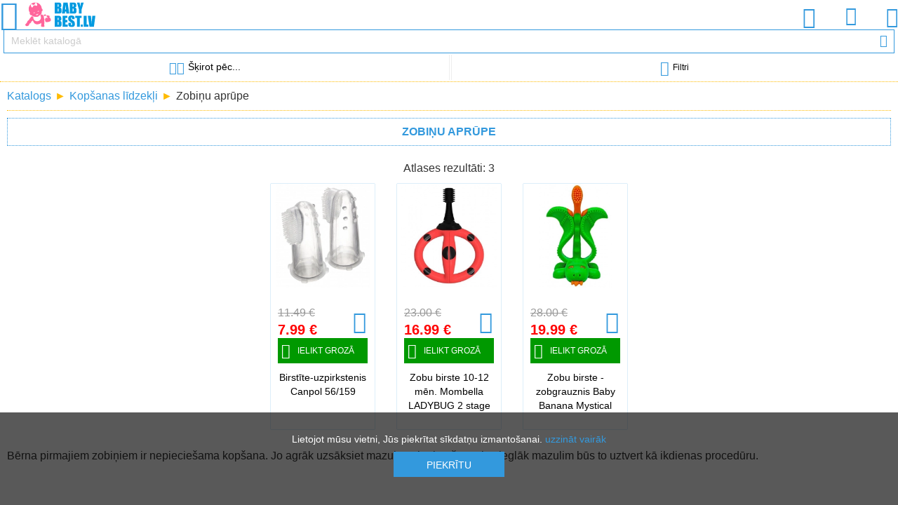

--- FILE ---
content_type: text/html; charset=utf-8
request_url: https://m.babybest.lv/lv/catalogue/zobinu-aprupe
body_size: 14485
content:
<!DOCTYPE html>
<html lang="lv" prefix="og: http://ogp.me/ns#">

<head>
	<meta charset="UTF-8">
	<link rel="shortcut icon" href="/favicon.png">
	<meta name="SKYPE_TOOLBAR" content="SKYPE_TOOLBAR_PARSER_COMPATIBLE">
	<meta name="viewport" content="width=device-width, initial-scale=1.0, minimum-scale=1.0, maximum-scale=1.0, user-scalable=0">
	<meta name="robots" content="all">
	<meta property="og:title" content="Zobiņu&nbsp;aprūpe">
	<meta property="og:description" content="Izvēlaties no daudziem interesantiem variantiem visu nepieciešamo jūsu bērna zobiņu aprūpi.">
	<meta property="og:type" content="website">
	<meta property="og:url" content="https://m.babybest.lv/lv/catalogue/zobinu-aprupe">
	<meta property="og:image" content="https://www.babybest.lv/pics/og.jpg">
	<meta name="keywords" content="Zobiņu Aprūpe">
	<meta name="description" content="Izvēlaties no daudziem interesantiem variantiem visu nepieciešamo jūsu bērna zobiņu aprūpi.">
	<link rel="canonical" href="https://www.babybest.lv/lv/catalogue/zobinu-aprupe">
	
	<link rel="alternate" href="https://m.babybest.lv/lv/catalogue/zobinu-aprupe" hreflang="lv">
	<link rel="alternate" href="https://m.babybest.lv/ru/catalogue/uhod-za-zubkami" hreflang="ru">
	<title>Zobiņu Aprūpe | Augsta Kvalitāte | BabyBest.lv</title>
	<script type="text/javascript">
var currneturl = document.URL;
var ssl = currneturl.split(":")[0];
if(ssl != "https"){
	//window.location.href = "https:"+currneturl.split(":")[1];
}
</script>	<link rel="stylesheet" type="text/css" href="/style.css?v1.0.28">
	<link rel="stylesheet" type="text/css" href="/slideshow-style.css?v1.0.28">
	<script src="/xmlhttp.js?v1.0.17" type="text/javascript"></script>
	<script src="/js/delParamInUrl.js?v1.0.17" type="text/javascript"></script>
	<script src="/js/checkSelected.js?v1.0.17" type="text/javascript"></script>
	<script src="/js/doFilter.js?v1.0.17" type="text/javascript"></script>
	<script type="text/javascript">
		var lang = "lv";
		var spy_obj = {
			"landing_from": "",
			"client_address": ""
		};
		var curr = "€";
		var pagelang = "lv";
		var uri = "";
		var brands_arr = [{"hru":"4baby","pic":"21.jpg"},{"hru":"4moms","pic":"109.jpg"},{"hru":"abc-design","pic":"290.jpg"},{"hru":"adamex","pic":"242.jpg"},{"hru":"aeromoov","pic":"382.jpg"},{"hru":"aerosleep","pic":"381.jpg"},{"hru":"aga-design","pic":"101.jpg"},{"hru":"akuku","pic":"akuku.png"},{"hru":"albero-mio","pic":"400.jpg"},{"hru":"alecto","pic":"241.jpg"},{"hru":"alilo","pic":"387.jpg"},{"hru":"aloka","pic":"111.jpg"},{"hru":"ameda","pic":"285.jpg"},{"hru":"anex","pic":"379.png"},{"hru":"angelcare","pic":"322.jpg"},{"hru":"ankras","pic":"ankras.jpg"},{"hru":"arti","pic":"31.jpg"},{"hru":"avionaut","pic":"218.jpg"},{"hru":"avova","pic":"331.jpg"},{"hru":"azbukvarik","pic":"108.jpg"},{"hru":"azimut","pic":"283.jpg"},{"hru":"baby-banana","pic":"344.png"},{"hru":"baby-born","pic":"239.png"},{"hru":"baby-design","pic":"baby_design.jpg"},{"hru":"baby-fashion","pic":"411.jpg"},{"hru":"baby-jogger","pic":"215.jpg"},{"hru":"baby-maxi","pic":"baby_maxi.jpg"},{"hru":"baby-merc","pic":"412.jpg"},{"hru":"baby-mix","pic":"25.jpg"},{"hru":"baby-swimmer","pic":"46.jpg"},{"hru":"baby-tiger","pic":"227.jpg"},{"hru":"babyactive","pic":"276.jpg"},{"hru":"babyart","pic":"113.jpg"},{"hru":"babybjorn","pic":"70.jpg"},{"hru":"babylove","pic":"112.jpg"},{"hru":"babymoov","pic":"72.jpg"},{"hru":"babyono","pic":"babyono.jpg"},{"hru":"babysafe","pic":"204.jpg"},{"hru":"babysense","pic":"323.jpg"},{"hru":"babystyle","pic":"320.jpg"},{"hru":"babywelt","pic":"107.png"},{"hru":"babyzen","pic":"289.jpg"},{"hru":"badum","pic":"badum.png"},{"hru":"banbao","pic":"114.jpg"},{"hru":"barbie","pic":"220.jpg"},{"hru":"beaba","pic":"267.jpg"},{"hru":"bebe-confort","pic":"313.jpg"},{"hru":"bebe-jou","pic":"243.jpg"},{"hru":"bebebee","pic":"115.jpg"},{"hru":"bebetto","pic":"330.jpg"},{"hru":"bella","pic":"278.jpg"},{"hru":"bellini","pic":"116.jpg"},{"hru":"bembi","pic":"153.jpg"},{"hru":"benbat","pic":"117.jpg"},{"hru":"bertica","pic":"388.jpg"},{"hru":"besafe","pic":"207.jpg"},{"hru":"bestway","pic":"270.jpg"},{"hru":"beurer","pic":"118.jpg"},{"hru":"bexa","pic":"57.jpg"},{"hru":"bibs","pic":"363.png"},{"hru":"bikes","pic":"409.jpg"},{"hru":"bloom","pic":"225.jpg"},{"hru":"bobas","pic":"266.jpg"},{"hru":"bobobaby","pic":"bobobaby.png"},{"hru":"bocioland","pic":"398.jpg"},{"hru":"bogema-lingerie","pic":"22.jpg"},{"hru":"bomiko","pic":"bomiko.jpg"},{"hru":"bomix","pic":"333.jpg"},{"hru":"bozz","pic":"82.jpg"},{"hru":"bright-starts","pic":"265.jpg"},{"hru":"britax-romer","pic":"197.jpg"},{"hru":"britton","pic":"119.jpg"},{"hru":"bubchen","pic":"120.jpg"},{"hru":"bugaboo","pic":"376.jpg"},{"hru":"bumprider","pic":"280.jpg"},{"hru":"cam","pic":"cam.jpg"},{"hru":"camarelo","pic":"93.jpg"},{"hru":"cango","pic":"3.jpg"},{"hru":"canpol-babies","pic":"canpol.png"},{"hru":"carbotex","pic":"378.jpg"},{"hru":"caretero","pic":"193.jpg"},{"hru":"carrello","pic":"238.jpg"},{"hru":"carrera","pic":"97.jpg"},{"hru":"carriwell","pic":"277.jpg"},{"hru":"cat","pic":"380.jpg"},{"hru":"cavoe","pic":"232.jpg"},{"hru":"cb-riders","pic":"180.jpg"},{"hru":"cb-toys","pic":"309.jpg"},{"hru":"ceba-baby","pic":"ceba_baby.png"},{"hru":"chicco","pic":"89.jpg"},{"hru":"childhome","pic":"77.jpg"},{"hru":"chipmunk","pic":"368.jpg"},{"hru":"ciraf","pic":"248.jpg"},{"hru":"clementoni","pic":"395.jpg"},{"hru":"cloud-b","pic":"348.png"},{"hru":"coccolle","pic":"362.png"},{"hru":"coletto","pic":"262.jpg"},{"hru":"colibro","pic":"246.jpg"},{"hru":"concord","pic":"230.jpg"},{"hru":"corratec","pic":"166.jpg"},{"hru":"cosatto","pic":"231.png"},{"hru":"coto-baby","pic":"219.jpg"},{"hru":"cottonmoose","pic":"399.jpg"},{"hru":"craze-inkee","pic":"373.jpg"},{"hru":"cry-babies","pic":"292.jpg"},{"hru":"ctm","pic":"162.jpg"},{"hru":"cubika","pic":"121.jpg"},{"hru":"cybex","pic":"194.jpg"},{"hru":"ddstep","pic":"401.jpg"},{"hru":"danpol","pic":"24.jpg"},{"hru":"dantoy","pic":"350.jpg"},{"hru":"decuevas-toys","pic":"127.jpg"},{"hru":"dema","pic":"173.jpg"},{"hru":"detexpol","pic":"263.jpg"},{"hru":"dino-bikes","pic":"165.jpg"},{"hru":"diono","pic":"192.jpg"},{"hru":"dip-dap","pic":"122.jpg"},{"hru":"disney","pic":"190.jpg"},{"hru":"dooky","pic":"287.jpg"},{"hru":"doona","pic":"188.png"},{"hru":"doux-nid","pic":"123.jpg"},{"hru":"dr-browns","pic":"124.jpg"},{"hru":"drewex","pic":"26.jpg"},{"hru":"easy-go","pic":"202.jpg"},{"hru":"easy-stationery","pic":"149.jpg"},{"hru":"easywalker","pic":"247.jpg"},{"hru":"ecco","pic":"176.jpg"},{"hru":"eco-rascals","pic":"245.jpg"},{"hru":"ecoiffier","pic":"125.jpg"},{"hru":"eko","pic":"403.jpg"},{"hru":"elgrom","pic":"169.jpg"},{"hru":"emmaljunga","pic":"237.jpg"},{"hru":"epee","pic":"297.jpg"},{"hru":"esperanza","pic":"391.jpg"},{"hru":"espiro","pic":"espiro.jpg"},{"hru":"euro-cart","pic":"199.jpg"},{"hru":"eurobaby","pic":"371.jpg"},{"hru":"fog-by-london-fog","pic":"179.jpg"},{"hru":"faro-tekstylia","pic":"195.jpg"},{"hru":"feretti","pic":"126.jpg"},{"hru":"fiki-miki","pic":"196.jpg"},{"hru":"fillikid","pic":"55.jpg"},{"hru":"fisher-price","pic":"36.jpg"},{"hru":"funfit","pic":"45.jpg"},{"hru":"gerardos-toys","pic":"139.jpg"},{"hru":"goetze","pic":"367.jpg"},{"hru":"goki","pic":"140.jpg"},{"hru":"graco","pic":"228.jpg"},{"hru":"h2o","pic":"148.jpg"},{"hru":"hapi","pic":"364.jpg"},{"hru":"hartan","pic":"23.jpg"},{"hru":"hasbro","pic":"355.png"},{"hru":"hauck","pic":"307.jpg"},{"hru":"haxe","pic":"349.jpg"},{"hru":"heitmann-felle","pic":"83.jpg"},{"hru":"helpmedi","pic":"326.jpg"},{"hru":"hesba","pic":"37.jpg"},{"hru":"hot-wheels","pic":"87.jpg"},{"hru":"huppa","pic":"105.jpg"},{"hru":"hypermotion","pic":"311.jpg"},{"hru":"i-toys","pic":"128.jpg"},{"hru":"icom","pic":"39.jpg"},{"hru":"imc-toys","pic":"63.jpg"},{"hru":"inglesina","pic":"222.jpg"},{"hru":"injusa","pic":"67.jpg"},{"hru":"innogio","pic":"347.png"},{"hru":"intex","pic":"60.jpg"},{"hru":"italian-fashion","pic":"374.jpg"},{"hru":"jane","pic":"259.jpg"},{"hru":"janod","pic":"300.jpg"},{"hru":"joie","pic":"102.jpg"},{"hru":"joissy","pic":"314.jpg"},{"hru":"jollein","pic":"408.jpg"},{"hru":"joolz","pic":"250.jpg"},{"hru":"jumper","pic":"64.jpg"},{"hru":"junama","pic":"28.jpg"},{"hru":"kapri","pic":"135.jpg"},{"hru":"karbon","pic":"284.jpg"},{"hru":"keeeper","pic":"390.jpg"},{"hru":"kiddy","pic":"221.jpg"},{"hru":"kidea","pic":"406.jpg"},{"hru":"kids-krafts","pic":"136.jpg"},{"hru":"kidsme","pic":"91.jpg"},{"hru":"kidwell","pic":"209.jpg"},{"hru":"kieczmerscy","pic":"35.jpg"},{"hru":"kinderkraft","pic":"137.jpg"},{"hru":"kindi-kids","pic":"294.jpg"},{"hru":"kindii","pic":"258.jpg"},{"hru":"kinetic-sand","pic":"110.jpg"},{"hru":"klocki-blocki","pic":"85.jpg"},{"hru":"klups-meble","pic":"klups.jpg"},{"hru":"koala","pic":"138.jpg"},{"hru":"kobi","pic":"98.jpg"},{"hru":"kross","pic":"269.jpg"},{"hru":"kruzzel","pic":"414.jpg"},{"hru":"kunert","pic":"358.jpg"},{"hru":"kuoma","pic":"99.jpg"},{"hru":"lol-omg","pic":"104.jpg"},{"hru":"la-bebe","pic":"141.jpg"},{"hru":"lamaze","pic":"131.jpg"},{"hru":"lansinoh","pic":"293.jpg"},{"hru":"larsen","pic":"132.jpg"},{"hru":"lassie","pic":"96.png"},{"hru":"lassig","pic":"255.jpg"},{"hru":"lean-toys","pic":"32.jpg"},{"hru":"leclerc-baby","pic":"312.jpg"},{"hru":"lego","pic":"92.jpg"},{"hru":"lemigo","pic":"133.jpg"},{"hru":"lena","pic":"62.jpg"},{"hru":"lenne","pic":"106.jpg"},{"hru":"lennylamb","pic":"299.jpg"},{"hru":"levit","pic":"372.jpg"},{"hru":"libra-babies","pic":"47.jpg"},{"hru":"lil-monkey","pic":"69.jpg"},{"hru":"lilliputiens","pic":"291.jpg"},{"hru":"lionelo","pic":"80.jpg"},{"hru":"little-dutch","pic":"396.jpg"},{"hru":"little-tikes","pic":"181.jpg"},{"hru":"littlelife","pic":"310.jpg"},{"hru":"llorens","pic":"103.jpg"},{"hru":"lorelli","pic":"335.jpg"},{"hru":"lovi","pic":"44.jpg"},{"hru":"ludi","pic":"134.jpg"},{"hru":"luma","pic":"329.jpg"},{"hru":"luvion","pic":"325.jpg"},{"hru":"madpax","pic":"145.jpg"},{"hru":"maema","pic":"94.jpg"},{"hru":"magmaster","pic":"171.jpg"},{"hru":"makaszka","pic":"334.png"},{"hru":"makoma","pic":"154.jpg"},{"hru":"malimas","pic":"65.jpg"},{"hru":"maltex","pic":"142.jpg"},{"hru":"mamo-tato","pic":"155.png"},{"hru":"margo","pic":"59.jpg"},{"hru":"mast-swiss-design","pic":"354.jpg"},{"hru":"mattel","pic":"86.jpg"},{"hru":"maxi-cosi","pic":"38.jpg"},{"hru":"mayoral","pic":"249.jpg"},{"hru":"medela","pic":"279.jpg"},{"hru":"mega-blocks","pic":"360.jpg"},{"hru":"melissa-doug","pic":"130.jpg"},{"hru":"meow","pic":"159.jpg"},{"hru":"mermaze","pic":"337.jpg"},{"hru":"mesmed","pic":"198.png"},{"hru":"mga-entertainment","pic":"205.jpg"},{"hru":"microlife","pic":"286.jpg"},{"hru":"milly-mally","pic":"170.jpg"},{"hru":"mima-xari","pic":"405.jpg"},{"hru":"miminu","pic":"160.png"},{"hru":"miniland","pic":"327.jpg"},{"hru":"mitex","pic":"161.jpg"},{"hru":"mochtoys","pic":"66.jpg"},{"hru":"moemoe","pic":"186.jpg"},{"hru":"mojo","pic":"146.jpg"},{"hru":"molto","pic":"187.jpg"},{"hru":"moluk","pic":"302.jpg"},{"hru":"mombella","pic":"343.jpg"},{"hru":"momi","pic":"316.jpg"},{"hru":"monster-high","pic":"41.jpg"},{"hru":"monteria","pic":"274.jpg"},{"hru":"moon","pic":"183.jpg"},{"hru":"moonie","pic":"386.jpg"},{"hru":"motorola","pic":"319.jpg"},{"hru":"munchkin","pic":"346.jpg"},{"hru":"mutsy","pic":"233.jpg"},{"hru":"muuvo","pic":"226.jpg"},{"hru":"my-carry-potty","pic":"213.jpg"},{"hru":"my-garden-baby","pic":"295.jpg"},{"hru":"my-little-pony","pic":"356.png"},{"hru":"na-na-na-surprise","pic":"200.jpg"},{"hru":"nania","pic":"332.jpg"},{"hru":"napup","pic":"359.jpg"},{"hru":"neno","pic":"281.jpg"},{"hru":"neo-sport","pic":"268.jpg"},{"hru":"nerf","pic":"236.jpg"},{"hru":"nickelodeon","pic":"178.jpg"},{"hru":"nina","pic":"nina.png"},{"hru":"nino-espana","pic":"152.jpg"},{"hru":"babybest","pic":"43.jpg"},{"hru":"nokian-footwear","pic":"357.png"},{"hru":"nomi","pic":"315.jpg"},{"hru":"noordi","pic":"74.jpg"},{"hru":"nosiboo","pic":"244.jpg"},{"hru":"nuk","pic":"288.jpg"},{"hru":"nuna","pic":"223.jpg"},{"hru":"ok-baby","pic":"384.jpg"},{"hru":"okt-kids","pic":"33.jpg"},{"hru":"orion","pic":"76.png"},{"hru":"oromed","pic":"260.jpg"},{"hru":"osann","pic":"392.jpg"},{"hru":"oyster","pic":"272.jpg"},{"hru":"pabobo","pic":"168.png"},{"hru":"pampers","pic":"257.jpg"},{"hru":"patio","pic":"147.jpg"},{"hru":"peg-perego","pic":"75.jpg"},{"hru":"perletti","pic":"338.png"},{"hru":"petite-mars","pic":"252.jpg"},{"hru":"phil-teds","pic":"229.jpg"},{"hru":"philips","pic":"282.jpg"},{"hru":"philips-avent","pic":"88.jpg"},{"hru":"pier","pic":"40.jpg"},{"hru":"pilsan","pic":"345.png"},{"hru":"play-go","pic":"174.jpg"},{"hru":"play-go","pic":"318.jpg"},{"hru":"playmobil","pic":"340.png"},{"hru":"plus-plus","pic":"158.jpg"},{"hru":"polesie","pic":"317.jpg"},{"hru":"polisport","pic":"163.jpg"},{"hru":"polly-pocket","pic":"370.jpg"},{"hru":"poopsie","pic":"184.jpg"},{"hru":"potette","pic":"328.jpg"},{"hru":"pretty-mom","pic":"407.jpg"},{"hru":"primabobo","pic":"389.jpg"},{"hru":"puchatek","pic":"29.jpg"},{"hru":"pui-pui-molcar","pic":"339.jpg"},{"hru":"puky","pic":"305.jpg"},{"hru":"puzzlika","pic":"150.jpg"},{"hru":"qplay","pic":"365.png"},{"hru":"qubo","pic":"143.jpg"},{"hru":"quinny","pic":"251.jpg"},{"hru":"quut","pic":"253.jpg"},{"hru":"ravensburger","pic":"151.jpg"},{"hru":"recaro","pic":"212.jpg"},{"hru":"reima","pic":"234.jpg"},{"hru":"riko","pic":"306.jpg"},{"hru":"roan","pic":"304.jpg"},{"hru":"rolly-toys","pic":"61.jpg"},{"hru":"romet","pic":"273.jpg"},{"hru":"roter-kafer","pic":"156.jpg"},{"hru":"roxy-kids","pic":"224.jpg"},{"hru":"safety-1st","pic":"206.jpg"},{"hru":"satya","pic":"410.jpg"},{"hru":"savea","pic":"261.jpg"},{"hru":"scoot-and-ride","pic":"366.jpg"},{"hru":"scrunch","pic":"303.jpg"},{"hru":"sensillo","pic":"296.jpg"},{"hru":"shnuggle","pic":"342.jpg"},{"hru":"sigma","pic":"375.jpg"},{"hru":"silver-cross","pic":"377.jpg"},{"hru":"skiddou","pic":"271.jpg"},{"hru":"skip-hop","pic":"352.png"},{"hru":"smartrike","pic":"210.jpg"},{"hru":"smily-play","pic":"301.jpg"},{"hru":"smoby","pic":"211.jpg"},{"hru":"spin-master","pic":"402.jpg"},{"hru":"spokey","pic":"167.jpg"},{"hru":"store-it","pic":"157.jpg"},{"hru":"suchanek","pic":"50.jpg"},{"hru":"summer-baby","pic":"27.jpg"},{"hru":"sun-baby","pic":"sun_baby.png"},{"hru":"sun-day","pic":"48.jpg"},{"hru":"swimtrainer","pic":"264.jpg"},{"hru":"tabou-bikes","pic":"369.png"},{"hru":"taf-toys","pic":"216.jpg"},{"hru":"technok-toys","pic":"397.jpg"},{"hru":"tega-baby","pic":"tega_baby.png"},{"hru":"tfk","pic":"172.jpg"},{"hru":"thermobaby","pic":"182.jpg"},{"hru":"tiny-love","pic":"201.jpg"},{"hru":"tlc-baby","pic":"191.jpg"},{"hru":"toffee-kids","pic":"185.jpg"},{"hru":"tommee-tippee","pic":"90.jpg"},{"hru":"tomtect","pic":"84.jpg"},{"hru":"tonus-elast","pic":"tonus_elast.png"},{"hru":"trefl","pic":"275.jpg"},{"hru":"troll","pic":"49.jpg"},{"hru":"trunki","pic":"214.jpg"},{"hru":"tula","pic":"298.jpg"},{"hru":"tullo","pic":"100.jpg"},{"hru":"tutis-zippy","pic":"73.jpg"},{"hru":"tutti-bambini","pic":"71.jpg"},{"hru":"twistshake","pic":"256.jpg"},{"hru":"ty-i-my","pic":"30.jpg"},{"hru":"urban-iki","pic":"175.jpg"},{"hru":"valco-baby","pic":"235.jpg"},{"hru":"venicci","pic":"383.jpg"},{"hru":"verdi","pic":"95.jpg"},{"hru":"viking","pic":"177.png"},{"hru":"vilaurita","pic":"189.jpg"},{"hru":"volare","pic":"68.jpg"},{"hru":"vortex","pic":"164.jpg"},{"hru":"vtech","pic":"324.jpg"},{"hru":"waldin","pic":"413.jpg"},{"hru":"winfun","pic":"129.jpg"},{"hru":"womar","pic":"womar.png"},{"hru":"woomax","pic":"308.jpg"},{"hru":"x-lander","pic":"351.jpg"},{"hru":"xblitz","pic":"321.jpg"},{"hru":"yo","pic":"58.jpg"},{"hru":"yookidoo","pic":"336.jpg"},{"hru":"yosoy","pic":"404.jpg"},{"hru":"zaffiro","pic":"341.png"},{"hru":"zagatto","pic":"254.jpg"},{"hru":"zazu","pic":"203.png"},{"hru":"zipit","pic":"144.jpg"},{"hru":"zuma-kids","pic":"217.jpg"},{"hru":"zuzia","pic":"zuzia.jpg"}];
		var category_obj = [{"good_id":353,"hru_lv":"bb353-birstite-uzpirkstenis-sanpol-159","hru_ru":"bb353-shjotka-napjorstok-sanpol-159","name":"Birstīte-uzpirkstenis Сanpol 56/159","sizes_exists":0,"size_id":0,"size_name":"","colors_exists":0,"color_id":0,"color_code":"","note":"","thumb":"https://www.babybest.lv/images/goods/babybest/medium/babybest-birstite-uzpirkstenis-sanpol-56-159-bb353-89414.webp","qtt":1,"price":"7.99","price_old":"11.49","volume":0.0001,"weight":0.20,"packomate":1,"dpd_pickup_parcel":1,"circle_k_parcel":1},{"good_id":58606,"hru_lv":"bb58606-zobu-birste-10-12-men-mombella-ladybug-2-stage","hru_ru":"bb58606-detskaja-zubnaja-shetka-dlja-prorezyvanija-zubov-10-12-mes-mombella-ladybug-2-stage","name":"Zobu birste 10-12 mēn. Mombella LADYBUG 2 stage","sizes_exists":0,"size_id":0,"size_name":"","colors_exists":0,"color_id":0,"color_code":"","note":"","thumb":"https://www.babybest.lv/images/goods/babybest/medium/babybest-zobu-birste-10-12-men-mombella-ladybug-2-stage-bb58606-258064.webp","qtt":1,"price":"16.99","price_old":"23.00","volume":0.0001,"weight":0.20,"packomate":1,"dpd_pickup_parcel":1,"circle_k_parcel":1},{"good_id":58607,"hru_lv":"bb58607-zobu-birste-zobgrauznis-baby-banana-mystical-dragon","hru_ru":"bb58607-detskaja-zubnaja-shetka-prorezyvatel-baby-banana-mystical-dragon","name":"Zobu birste - zobgrauznis Baby Banana Mystical Dragon","sizes_exists":0,"size_id":0,"size_name":"","colors_exists":0,"color_id":0,"color_code":"","note":"","thumb":"https://www.babybest.lv/images/goods/babybest/medium/babybest-zobu-birste-zobgrauznis-baby-banana-mystical-dragon-bb58607-258070.webp","qtt":1,"price":"19.99","price_old":"28.00","volume":0.0001,"weight":0.20,"packomate":1,"dpd_pickup_parcel":1,"circle_k_parcel":1}];
	</script>
	<script type="application/ld+json">
{
    "@context": "http://schema.org",
    "@type": "Organization",
    "name": "BabyBest SIA",
    "url": "https://m.babybest.lv",
    "sameAs": [
        "https://www.facebook.com/BabyBest.lv",
        "https://www.instagram.com/BabyBest.lv/"
    ],
    "logo": {
        "@type": "ImageObject",
        "@id": "https://m.babybest.lv/lv/#logo",
        "url": "https://m.babybest.lv/lv/pics/logo-pink.png",
        "caption": "BabyBest.lv"
    },
    "contactPoint": [
        {
            "@type": "ContactPoint",
            "telephone": "+37125170077",
            "email": "info@babybest.lv",
            "contactType": "customer service"
        }
    ]
}
</script>
<script type="application/ld+json">
{
    "@context": "http://schema.org",
    "@type": "BreadcrumbList",
    "itemListElement": [
        {
            "@type": "ListItem",
            "position": 0,
            "item": {
                "@id": "https://m.babybest.lv/lv/catalogue/",
                "name": "Katalogs"
            }
        },
        {
            "@type": "ListItem",
            "position": 1,
            "item": {
                "@id": "https://m.babybest.lv/lv/catalogue/kopsanas-lidzekli",
                "name": "Kopšanas līdzekļi"
            }
        },
        {
            "@type": "ListItem",
            "position": 2,
            "item": {
                "@id": "https://m.babybest.lv/lv/catalogue/zobinu-aprupe",
                "name": "Zobiņu aprūpe"
            }
        }
    ]
}
</script>
	<script data-cfasync="false" data-pagespeed-no-defer type="text/javascript">
var gtm4wp_datalayer_name = "dataLayer";
var dataLayer = dataLayer || [];
const gtm4wp_use_sku_instead        = 1;
const gtm4wp_id_prefix              = '';
const gtm4wp_remarketing            = false;
const gtm4wp_eec                    = 1;
const gtm4wp_classicec              = false;
const gtm4wp_currency               = 'EUR';
const gtm4wp_product_per_impression = 0;
const gtm4wp_needs_shipping_address = false;
const gtm4wp_business_vertical      = 'retail';
const gtm4wp_business_vertical_id   = 'id';
var gtm4wp_scrollerscript_debugmode         = false;
var gtm4wp_scrollerscript_callbacktime      = 100;
var gtm4wp_scrollerscript_readerlocation    = 150;
var gtm4wp_scrollerscript_contentelementid  = "content";
var gtm4wp_scrollerscript_scannertime       = 60;
const gtm4wp_is_safari = /^((?!chrome|android).)*safari/i.test(navigator.userAgent);
if ( gtm4wp_is_safari ) {
	window.addEventListener('pageshow', function(event) {
		if ( event.persisted ) {
			// if Safari loads the page from cache usually by navigating with the back button
			// it creates issues with product list click tracking
			// therefore GTM4WP forces the page reload in this browser
			window.location.reload();
		}
	});
}
</script>
<script type="text/javascript">
dataLayer.push({ ecommerce: null });
dataLayer.push({
    "event": "view_item_list",
    "ecommerce": {
        "items": [
            {
                "item_name": "Birstīte-uzpirkstenis Сanpol 56/159",
                "item_id": "353",
                "price": 7.99,
                "item_brand": "Canpol babies",
                "item_category": "Kopšanas līdzekļi",
                "item_category2": "Zobiņu aprūpe",
                "item_list_name": "Category",
                "item_list_id": "C57",
                "index": 1,
                "quantity": 1
            },
            {
                "item_name": "Zobu birste 10-12 mēn. Mombella LADYBUG 2 stage",
                "item_id": "58606",
                "price": 16.99,
                "item_brand": "Mombella",
                "item_category": "Kopšanas līdzekļi",
                "item_category2": "Zobiņu aprūpe",
                "item_variant": "LADYBUG",
                "item_list_name": "Category",
                "item_list_id": "C57",
                "index": 2,
                "quantity": 1
            },
            {
                "item_name": "Zobu birste - zobgrauznis Baby Banana Mystical Dragon",
                "item_id": "58607",
                "price": 19.99,
                "item_brand": "Baby Banana",
                "item_category": "Kopšanas līdzekļi",
                "item_category2": "Zobiņu aprūpe",
                "item_variant": "Mystical Dragon",
                "item_list_name": "Category",
                "item_list_id": "C57",
                "index": 3,
                "quantity": 1
            }
        ]
    }
});
</script>

<script type="text/javascript">
	function get_ecommerce_obj(good_id, good_qtt, cart_type) {
		var req = getXmlHttp();
		req.onreadystatechange = function() {
			if (req.readyState == 4) {
				if (req.status == 200) {
					var answ = req.responseText;
					var answ_obj = JSON.parse(answ);
					if (cart_type == "Order") {
						onProductDel(answ_obj);
					}
					if (cart_type == "Wish List") {
						onProductMove(answ_obj);
					}
					if (cart_type == "view_item_list") {
						onViewItemList(answ_obj);
					}
					if (cart_type == "remove_from_wishlist") {
						onProductClick(answ_obj, "remove_from_wishlist");
					}
					if (cart_type == "add_to_cart") {
						onProductMove(answ_obj);
					}
					if (cart_type == "begin_checkout") {
						onBeginCheckOut(answ_obj);
					}
					if (cart_type == "purchase") {
						onPurchase(answ_obj);
					}
				}
			}
		}
		req.open('POST', '/lv/get_ecommerce_obj_serv/', true);
		req.setRequestHeader("Content-type", "application/x-www-form-urlencoded; charset=utf-8");
		req.send("good_id=" + good_id + "&lang=" + lang + "&good_qtt=" + good_qtt + "&cart_type=" + cart_type);
	}

	function onProductDel(productObj) {
		dataLayer.push({
			ecommerce: null
		}); // Clear the previous ecommerce object.
		dataLayer.push({
			event: "remove_from_cart",
			ecommerce: {
				items: productObj
			}
		});
	}

	function onViewItemList(productObj) {
		if (typeof dataLayer !== "undefined") {
			if (dataLayer[1].event == "view_item_list") {
				if (dataLayer[1].ecommerce.items) {
					dataLayer[1].ecommerce.items.push(productObj);
				}
			}
		}
	}

	function onPurchase(productObj) {
		dataLayer.push({
			ecommerce: null
		}); // Clear the previous ecommerce object.
		dataLayer.push({
			event: "purchase",
			ecommerce: {
				transaction_id: person.transaction_id,
				affiliation: "Online Store",
				value: person.total,
				tax: person.tax,
				shipping: person.shipping,
				currency: currency_letter_code,
				coupon: person.promo_code_id,
				items: productObj
			}
		});
		cartempty();
	}

	function onBeginCheckOut(productObj) {
		dataLayer.push({
			ecommerce: null
		}); // Clear the previous ecommerce object.
		dataLayer.push({
			event: "begin_checkout",
			ecommerce: {
				items: productObj
			}
		});
	}

	function onProductMove(productObj) {
		dataLayer.push({
			ecommerce: null
		}); // Clear the previous ecommerce object.
		dataLayer.push({
			event: "add_to_cart",
			ecommerce: {
				items: productObj
			}
		});
	}

	function ecommerce_obj(id, good_qtt, cart_type) {
		if (typeof dataLayer !== "undefined") {
			if (dataLayer[1].event == "view_item_list" || dataLayer[1].event == "view_item") {
				if (dataLayer[1].ecommerce.items) {
					for (i = 0; i < dataLayer[1].ecommerce.items.length; i++) {
						if (dataLayer[1].ecommerce.items[i].item_id == id) {
							var productObj = clone(dataLayer[1].ecommerce.items[i]);
							productObj.quantity = good_qtt;
							onProductClick(productObj, cart_type);
							break;
						}
					}
				}
			}
		}
	}

	function onProductClick(productObj, cart_type) {
		dataLayer.push({
			ecommerce: null
		}); // Clear the previous ecommerce object.
		dataLayer.push({
			event: cart_type,
			ecommerce: {
				items: productObj
			}
		});
	}
</script>	<script type="text/javascript">
		function img_load(event) {
			event = event || window.event;
			target = event.target || event.srcElement;
			target.parentNode.style.background = "#fff";
			target.style.visibility = "visible";
		}

		function img_error(event) {
			event = event || window.event;
			target = event.target || event.srcElement;
			target.parentNode.style.backgroundImage = "url('" + uri + "/pics/noimg.png')";
		}

		function toggle_fieldset(event) {
			event = event || window.event;
			target = event.target || event.srcElement;
			var show_more_text = "Radīt vairāk <span class=\"icon-keyboard_arrow_down\"></span>";
			var show_less_text = "Radīt mazāk <span class=\"icon-keyboard_arrow_up\"></span>";
			if (target.tagName == "DIV") {
				target.parentNode.className = (target.parentNode.className == "short") ? "expaned" : "short";
				target.innerHTML = (target.parentNode.className == "short") ? show_more_text : show_less_text;
			}
			if (target.tagName == "SPAN") {
				console.log(target.parentNode.parentNode.className);
				target.parentNode.parentNode.className = (target.parentNode.parentNode.className == "short") ? "expaned" : "short";
				target.parentNode.innerHTML = (target.parentNode.parentNode.className == "short") ? show_more_text : show_less_text;
			}
		}

		function submit_filters() {
			document.getElementById("filters_menu").submit();
			/* var total_quantity = 0;
			var inputs = document.getElementById("filters_menu").getElementsByTagName("INPUT");
			for(i=0;i<inputs.length;i++){
				if(inputs[i].type == "checkbox" && inputs[i].getAttribute("data-filters-quantity") !== null && inputs[i].checked == true){
					total_quantity += parseInt(inputs[i].getAttribute("data-filters-quantity"));
				}
			}
			  */
		}

		function reset_total_quantity() {
			if (document.getElementById("filters_menu_submit")) {
				document.getElementById("filters_menu_submit").innerHTML = "Atlase (3)";
			}
		}

		function toggle_fb_chat_button(event) {
			event = event || window.event;
			target = event.target || event.srcElement;
			var modal = target.checked ? "modal-open" : "";
			document.body.className = modal;
			if (document.getElementById("fb-root")) {
				document.getElementById("fb-root").style.display = target.checked ? "none" : "block";
			}
			var req = getXmlHttp();
			req.onreadystatechange = function() {
				if (req.readyState == 4) {
					if (req.status == 200) {
						var answ = req.responseText;
						console.log(answ);
					}
				}
			}
			req.open('POST', '/lv/filters_mode_serv', true);
			req.setRequestHeader("Content-type", "application/x-www-form-urlencoded; charset=utf-8");
			req.send("modal=" + modal);

		}

		function hide_fb_chat_button() {
			if (document.body.className == "modal-open") {
				if (document.getElementById("fb-root")) {
					document.getElementById("fb-root").style.display = "none";
				}
			}
		}

		function reset_filters() {
			var filters_items = document.getElementById("filters_menu").getElementsByTagName("INPUT");
			for (i = 0; i < filters_items.length; i++) {
				if (filters_items[i].type == "checkbox") {
					filters_items[i].checked = false;
				}
			}
			document.getElementById("filters_menu").submit();
		}

		function filters_select(event) {
			event = event || window.event;
			target = event.target || event.srcElement;
			target.previousSibling.className = (target.checked) ? "toggled" : "toggle";
		}

		function add_to_order(id) {
			if (goods_allowed_arr["id_" + id] === undefined) {
				goods_allowed_arr["id_" + id] = true;
			}
			if (goods_allowed_arr["id_" + id]) {
				document.getElementById('addcart_' + id).className = "trans";
				goods_allowed_arr["id_" + id] = false;
				add_to_cart(id);
				setTimeout(function() {
					goods_allowed_arr["id_" + id] = true;
					button_full(id);
				}, 5000);
			}
		}

		function add_to_cart(id) {
			var good_qtt = 1; // for ecommerce
			var msg = "";
			var available = true;
			if (available) {
				var exist = false;
				for (i = 0; i < goods.length; i++) {
					if (goods[i].good_id == id) {
						exist = true;
					}
				}
				if (!exist) {
					for (i = 0; i < category_obj.length; i++) {
						if (category_obj[i].good_id == id) {
							goods.push(clone(category_obj[i]));
							good_qtt = category_obj[i].qtt; // for ecommerce
						}
					}
				} else {
					increase_q_in_order(id);
				}

				//ecommerce
				if (typeof ecommerce_obj !== "undefined") {
					ecommerce_obj(id, good_qtt, "add_to_cart");
				}

				storage["cart"] = JSON.stringify(goods);
				cartsum();
				top_cart_show();
			} else {
				alert(msg);
			}
		}

		function good_click(id) {
			var good_qtt = 1; // for ecommerce
			for (i = 0; i < category_obj.length; i++) {
				if (category_obj[i].good_id == id) {
					goods.push(clone(category_obj[i]));
					good_qtt = category_obj[i].qtt; // for ecommerce
				}
			}
			//ecommerce
			if (typeof ecommerce_obj !== "undefined") {
				ecommerce_obj(id, good_qtt, "select_item");
			}
		}

		function button_full(id) {
			document.getElementById('addcart_' + id).className = "full";
		}

		function increase_q_in_order(id) {
			if (goods.length > 0) {
				document.getElementById('addcart_' + id).className = "trans";
				setTimeout(function() {
					button_full(id)
				}, 5000);
				for (i = 0; i < goods.length; i++) {
					if (goods[i]["good_id"] == id) {
						goods[i]["qtt"] = goods[i]["qtt"] * 1 + 1;
						storage["cart"] = JSON.stringify(goods);
					}
				}
			}
		}

		function check_category_addcart() {
			for (i = 0; i < category_obj.length; i++) {
				var exist = false;
				var id = category_obj[i].good_id;
				for (j = 0; j < goods.length; j++) {
					if (goods[j].good_id == id) {
						exist = true;
					}
				}
				if (exist) {
					document.getElementById('addcart_' + id).className = "full";
				} else {
					document.getElementById('addcart_' + id).className = "";
				}
			}
		}

		function add_to_dream(id) {
			var good_qtt = 1; // for ecommerce
			var msg = "";
			var available = true;
			if (available) {
				var exist = false;
				for (i = 0; i < dreams.length; i++) {
					if (dreams[i].good_id == id) {
						exist = true;
					}
				}
				if (!exist) {
					for (i = 0; i < category_obj.length; i++) {
						if (category_obj[i].good_id == id) {
							dreams.push(clone(category_obj[i]));
							document.getElementById('adddream_' + id).className = "full";
							good_qtt = category_obj[i].qtt; // for ecommerce
							//ecommerce
							if (typeof ecommerce_obj !== "undefined") {
								ecommerce_obj(id, good_qtt, "add_to_wishlist");
							}
						}
					}
				} else {
					del_dream(id);
					ecommerce_obj(id, good_qtt, "remove_from_wishlist");
				}

				storage["dream"] = JSON.stringify(dreams);
				top_dream_show();
				dreamsum();
			} else {
				alert(msg);
			}
		}

		function check_category_adddream() {
			for (i = 0; i < category_obj.length; i++) {
				var exist = false;
				var id = category_obj[i].good_id;
				for (j = 0; j < dreams.length; j++) {
					if (dreams[j].good_id == id) {
						exist = true;
					}
				}
				if (exist) {
					document.getElementById('adddream_' + id).className = "full";
				} else {
					document.getElementById('adddream_' + id).className = "";
				}
			}
		}

		window.addEventListener("DOMContentLoaded", check_category_addcart);
		window.addEventListener("DOMContentLoaded", check_category_adddream);
		/*slideshow*/
		var slideshow_delay = 7 * 1000;
		var timer_next;
		var flag = false;
		var current = 2;
		var current_link = 0;
		var maxcount = 1;
		var slides_links_arr = [];

		function toggle_slide() {
			if (flag == false) {
				var slides_arr = document.getElementById('slides').getElementsByTagName('div');
				for (i = 0; i < slides_arr.length; i++) {
					slides_arr[i].style.opacity = 0;
				}
				document.getElementById("slide" + current).style.opacity = 1;

				var dots_arr = document.getElementById('dots').getElementsByTagName('li');
				for (i = 0; i < dots_arr.length; i++) {
					dots_arr[i].className = "";
				}
				document.getElementById("dot" + current).className = "sel";
				setTimeout(function() {
					if (slides_arr.length > 1) {
						current++;
						current_link++;
					}
					if (maxcount < current) {
						current = 1;
					}
					if (maxcount == current_link) {
						current_link = 0;
					}
				}, 100);
			}
		}

		function toggle_slide_manual(id) {
			flag = true;
			if (flag == true) {
				var slides_arr = document.getElementById('slides').getElementsByTagName('div');
				for (i = 0; i < slides_arr.length; i++) {
					slides_arr[i].style.opacity = 0;
				}
				document.getElementById("slide" + id).style.opacity = 1;
				var dots_arr = document.getElementById('dots').getElementsByTagName('li');
				for (i = 0; i < dots_arr.length; i++) {
					dots_arr[i].className = "";
				}
				document.getElementById("dot" + id).className = "sel";
				setTimeout(function() {
					if (slides_arr.length > 1) {
						current = id * 1 + 1;
						current_link = id * 1 - 1;
					}
					if (maxcount < current) {
						current = 1;
					}
					if (maxcount == current_link) {
						current_link = 0;
					}
					flag = false;
				}, 100);
			}
		}

		function go_slides_link() {
			if (slides_links_arr.length >= 1) {
				if (slides_links_arr[current_link] != "#") {
					window.location.href = slides_links_arr[current_link];
				}
			}
		}

		function ini() {
			if (slides_links_arr.length > 1) {
				var slides_arr = document.getElementById('slides').getElementsByTagName('div');
				maxcount = slides_arr.length;
				timer_next = setInterval(toggle_slide, slideshow_delay);
			}
		}

		function scroll_bread_crumbs() {
			var drops = document.querySelectorAll('.drops');
			if (drops[0].scrollWidth > drops[0].clientWidth) {
				drops[0].scrollLeft = drops[0].scrollWidth - drops[0].clientWidth;
			}
		}

		let catalogueRibbonDelta = 0;
		let direction = "";

		function check_category_ribbon() {
			if (document.getElementById("thumbs_block_inner")) {
				let thumbsBlockWidth = 0;
				thumbsBlockWidth = document.getElementById("thumbs_block_inner").parentNode.clientWidth;
				let innerRibbonWidth = 0;
				innerRibbonWidth = document.getElementById("thumbs_block_inner").scrollWidth;
				catalogueRibbonDelta = innerRibbonWidth - thumbsBlockWidth;
				setArrows();
			}
		}

		function setArrows() {
			if (catalogueRibbonDelta > 0) {
				document.getElementById("arrRight").style.visibility = (document.getElementById("thumbs_block_wrapper").scrollLeft > catalogueRibbonDelta - 2) ? "hidden" : "visible";
				document.getElementById("arrLeft").style.visibility = (document.getElementById("thumbs_block_wrapper").scrollLeft == 0) ? "hidden" : "visible";
			}
		}

		function scrollCats(dir) {
			direction = dir;
			let delta = 0;
			if (direction == 'right') {
				delta = catalogueRibbonDelta;
			}
			if (direction == 'left') {
				delta = 0;
			}
			document.getElementById("thumbs_block_wrapper").scrollLeft = delta;
			setArrows();
		}
		window.addEventListener("DOMContentLoaded", check_category_ribbon);
		window.addEventListener("resize", check_category_ribbon);

		/*initiation*/
		window.addEventListener("load", ini);
		window.addEventListener("load", hide_fb_chat_button);
		window.addEventListener("load", reset_total_quantity);
		window.addEventListener("load", scroll_bread_crumbs);
		var startX = 0;
		var endX = 0;

		function handleStart(e) {
			if (slides_links_arr.length > 1) {
				var touchobj = e.changedTouches[0];
				startX = touchobj.pageX;
			}
		}

		function handleEnd(e) {
			if (slides_links_arr.length > 1) {
				var touchobj = e.changedTouches[0];
				endX = touchobj.pageX;
				if (endX > startX) {
					if (current < 3) {
						current = 3;
					}
					toggle_slide_manual(current - 2);
				} else {
					toggle_slide_manual(current);
				}
			}
		}
		document.addEventListener("DOMContentLoaded", function(event) {
			if (isTouch) {
				if (document.getElementById("slideshow")) {
					el = document.getElementById("slideshow");
					el.addEventListener("touchstart", handleStart, false);
					el.addEventListener("touchend", handleEnd, false);
				}
			}
		});
	</script>
	<script src="/spy.js?v1.0.17" type="text/javascript"></script>
	<script src="/up.js?v1.0.17" type="text/javascript"></script>
	<script src="/brand_tape.js?v1.0.17" type="text/javascript"></script>

	<!-- Google Analytics -->

<script>
  (function(i,s,o,g,r,a,m){i['GoogleAnalyticsObject']=r;i[r]=i[r]||function(){
  (i[r].q=i[r].q||[]).push(arguments)},i[r].l=1*new Date();a=s.createElement(o),
  m=s.getElementsByTagName(o)[0];a.async=1;a.src=g;m.parentNode.insertBefore(a,m)
  })(window,document,'script','https://www.google-analytics.com/analytics.js','ga');

  ga('create', 'UA-109057013-1', 'auto');
  ga('send', 'pageview');

</script>	</head>

<body class="">
		<!-- Load Facebook SDK for JavaScript -->
<div id="fb-root"></div>
<script>
window.fbAsyncInit = function() {
  FB.init({
    xfbml            : true,
    version          : 'v9.0'
  });
};

(function(d, s, id) {
  var js, fjs = d.getElementsByTagName(s)[0];
  if (d.getElementById(id)) return;
  js = d.createElement(s); js.id = id;
  js.src = 'https://connect.facebook.net/en_GB/sdk/xfbml.customerchat.js';
  fjs.parentNode.insertBefore(js, fjs);
}(document, 'script', 'facebook-jssdk'));</script>

<!-- Your Chat Plugin code -->
<div class="fb-customerchat"
  attribution=install_email
  page_id="125123841527553"
  theme_color="#13cf13"
    logged_in_greeting="Sveiki! K&#x101; m&#x113;s varam Jums pal&#x12b;dz&#x113;t?"
    logged_out_greeting="Sveiki! K&#x101; m&#x113;s varam Jums pal&#x12b;dz&#x113;t?">
</div>
	<div id="notification">
	<p>Lietojot mūsu vietni, Jūs piekrītat sīkdatņu izmantošanai. <a href="/lv/privacy/privatums">uzzināt vairāk</a> <input type="button" class="text_btn" value="piekrītu" onclick="check_cookie_confirm(event);"></p>
</div>

	<div id="header_top">
		<div class="inner_content">
			<div class="header_top_left">
				<a href="/lv/menu/" class="icon-menu"></a>
				<a href="/lv/" id="logo"><img src="/lv/pics/logo.svg" alt="logo"></a>			</div>
			<div class="header_top_right">
				<div id="auth_top" class="">
	<a href="/lv/auth/autorizesana" class="inner">
		<span class="icon-person_outline"></span>
		<span class="icon-person"></span>
	</a>
</div> 


				<div id="wish_list">
	<a href="/lv/wish-list/iepatikusas-preces" class="inner">
		<span id="wish_list_counter">0</span>
		<span class="icon-favorite_outline"></span>
		<span class="icon-favorite"></span>
	</a>
</div>
				<div id="cart">
	<a href="/lv/order/iepirkumu-grozs" class="inner">
		<span id="cart_counter">0</span>
		<span class="icon-shopping-cart"></span>
		<span class="icon-local_grocery_store"></span>
	</a>
</div>


			</div>
			<form action="/lv/search_results_serv/" method="post" id="search_form" target="search_ifr" autocomplete="off">
	<input type="hidden" name="lang" value="lv">
	<input type="hidden" id="landing_from" name="landing_from" value="">
	<input type="hidden" id="results_hru" name="results_hru" value="/lv/results/meklesana">
	<input type="text" class="query" id="search_field" name="search_query" placeholder="Meklēt katalogā" onkeydown="keySubmit(event);" oninput="toggleSearchWidget(event);"><span class="icon-cancel" onclick="clearSearchInput();"></span><span class="lens icon-untitled1" onclick="do_search();"></span>
	<iframe name="search_ifr" id="search_ifr" style="display:none;"></iframe>
	<script type="text/javascript">
		function keySubmit(event) {
			event = event || window.event;
			if (event.keyCode) {
				query = document.getElementById('search_field').value.toLocaleLowerCase();
				if (event.keyCode == 13) {
					if (query.length < 3) {
						alert("Vaicājums ir īss");
						event.returnValue = false;
					} else {
						do_search();
					}
				}
			}
		}
		let query = "";

		function do_search() {
			query = document.getElementById('search_field').value.toLocaleLowerCase();
			if (query.length > 0) {
				document.querySelector('#search_form .icon-cancel').style.display = "block";
			} else {
				document.querySelector('#search_form .icon-cancel').style.display = "none";
			}
			if (query.length < 3) {
				alert("Vaicājums ir īss");
			} else {
				document.getElementById('search_form').method = "post";
				document.getElementById('search_form').action = "/lv/search_results_serv/";
				document.getElementById('search_form').target = "search_ifr";
				if (person && typeof person !== "undefined") {
					document.getElementById('landing_from').value = person.landing_from;
				}
				document.getElementById('search_form').submit();
			}
		}

		function get_search() {
			document.getElementById('landing_from').outerHTML = "";
			document.getElementById('results_hru').outerHTML = "";
			document.getElementById('search_form').method = "get";
			document.getElementById('search_form').action = "/lv/results/meklesana";
			document.getElementById('search_form').target = "_self";
			document.getElementById('search_form').submit();
		}
		//widget functionality 
		const requestURL = '/lv/check_search_query_serv/'

		function sendRequest(method, url, body = null) {
			return new Promise((resolve, reject) => {
				const xhr = new XMLHttpRequest();

				xhr.open(method, url);

				xhr.responseType = 'text';
				xhr.setRequestHeader("Content-type", "application/x-www-form-urlencoded; charset=utf-8");
				xhr.onload = () => {
					if (xhr.status >= 400) {
						reject(xhr.response);
					} else {
						resolve(xhr.response);
					}
				}

				xhr.onerror = () => {
					reject(xhr.response);
				}

				xhr.send("request=" + encodeURIComponent(body) + "&lang=lv")
			})
		}

		function toggleSearchWidget(event) {
			event = event || window.event;
			phrase = event.target.value.toLocaleLowerCase();
			if (phrase.length > 0) {
				document.querySelector('#search_form .icon-cancel').style.display = "block";
			} else {
				document.querySelector('#search_form .icon-cancel').style.display = "none";
			}
			clearWidgetFields();
			if (phrase.length >= 3) {
				sendRequest('POST', requestURL, phrase)
					.then(data => {
						fillWidgetFields(data);
					})
					.catch(err => console.log(err))
			} else {
				document.querySelector('#search_form_drop_down_widget').style.display = "none";
				document.querySelector('#request_loader').style.display = "none";
			}
		}

		function clearSearchInput() {
			document.querySelector('#search_field').value = "";
			let inputEvent = new Event('input');
			document.querySelector('#search_field').dispatchEvent(inputEvent);
		}

		function clearWidgetFields() {
			document.querySelector('#request_suggestions').innerHTML = "";
			document.querySelector('#request_categories').innerHTML = "";
			document.querySelector('#request_brands').innerHTML = "";
			document.querySelector('#request_goods').innerHTML = "";
		}
		let dbPhrase = "";

		function fillWidgetFields(data) {
			widgetResize();
			document.querySelector('#search_form_drop_down_widget').style.display = "block";
			document.querySelector('#request_loader').style.display = "block";
			let widgetFlag = false;
			let answ_obj = JSON.parse(data);
			document.querySelector('#request_loader').style.display = "none";
			if (typeof answ_obj === 'object') {
				if (answ_obj.queries.length > 0 || answ_obj.categories.length > 0 || answ_obj.brands.length > 0 || answ_obj.goods.length > 0 || answ_obj.quantity.length > 0) {
					widgetFlag = true;
				}
				dbPhrase = answ_obj.dbPhrase;
				let queries_lis = "";
				answ_obj.queries.forEach((item) => {
					queries_lis += "<li onclick=\"applyQuery(event);\">" + highlightResults(dbPhrase, item) + "</li>";
				});
				document.querySelector('#request_suggestions').innerHTML = queries_lis;

				let categories_lis = "";
				if (answ_obj.categories.length > 0) {
					categories_lis += "<li class=\"heading\"><span class=\"query\">" + dbPhrase + "</span> kategorijā:</li>";
				}
				answ_obj.categories.forEach((item) => {
					categories_lis += "<li><a href=\"/lv/catalogue/" + item.hru + "\"><span class=\"icon-untitled1\"></span>" + item.name + "</a></li>";
				});
				document.querySelector('#request_categories').innerHTML = categories_lis;

				let brands_lis = "";
				if (answ_obj.brands.length > 0) {
					brands_lis += "<li class=\"heading\">Zīmoli</li>";
				}
				answ_obj.brands.forEach((item) => {
					brands_lis += "<li><a href=\"/lv/brand/" + item.hru + "\"><img src=\"https://www.babybest.lv/brands/" + item.pic + "\" onerror=\"this.style.visibility = 'hidden';\"></a></li>";
				});
				document.querySelector('#request_brands').innerHTML = brands_lis;

				let goods_lis = "";
				answ_obj.goods.forEach((item) => {
					let good_prices = "";
					if (item.price_old > item.price) {
						good_prices = "<div class=\"prices\"><span class=\"price_old\">" + item.price_old + " €</span><span class=\"price_akc\">" + item.price + " €</span></div>";
					} else {
						good_prices = "<div class=\"prices\"><span class=\"price\">" + item.price + " €</span></div>";
					}
					goods_lis += "<li><a href=\"/lv/good/" + item.hru + "\"><span class=\"img_holder\"><img src=\"https://www.babybest.lv/images/goods/" + item.pic + "\" onerror=\"this.style.visibility = 'hidden';\"></span><span class=\"name\">" + item.name + "</span>" + good_prices + "</a></li>";
				});
				if (answ_obj.quantity > 5) {
					let quantity = answ_obj.quantity;
					goods_lis += "<li class=\"more\" onclick=\"do_search();\">Radīt vairāk (" + quantity + ")</li>";
				}
				document.querySelector('#request_goods').innerHTML = goods_lis;
			}
			if (!widgetFlag) {
				document.querySelector('#search_form_drop_down_widget').style.display = "none";
				document.querySelector('#request_loader').style.display = "none";
			}
		}

		function applyQuery(event) {
			event = event || window.event;
			let suggestedQuery = "";
			if (event.target.tagName == "LI") {
				suggestedQuery = event.target.innerText;
			} else {
				suggestedQuery = event.target.parentNode.innerText;
			}
			document.querySelector('#search_field').value = suggestedQuery;
			do_search();
		}

		function highlightResults(needle, haystack) {
			let normalizedHaystack = accentsTidy(haystack);
			let normalizedNeedle = accentsTidy(needle);
			let shiftRight = normalizedNeedle.length;
			let startPos = normalizedHaystack.search(normalizedNeedle);
			let strText = haystack;
			if (startPos != -1) {
				strText = haystack.substring(0, startPos);
				strText += "<strong>";
				strText += haystack.substring(startPos, startPos + shiftRight);
				strText += "</strong>";
				strText += haystack.substring(startPos + shiftRight, normalizedHaystack.length);
			}
			return strText;
		}

		function accentsTidy(str) {
			let r = str.toLowerCase();
			r = r.replace(new RegExp("[àáâãäåāą]", 'g'), "a");
			r = r.replace(new RegExp("æ", 'g'), "ae");
			r = r.replace(new RegExp("[çč]", 'g'), "c");
			r = r.replace(new RegExp("[èéêëē]", 'g'), "e");
			r = r.replace(new RegExp("ģ", 'g'), "g");
			r = r.replace(new RegExp("[ìíîïī]", 'g'), "i");
			r = r.replace(new RegExp("ķ", 'g'), "k");
			r = r.replace(new RegExp("ļ", 'g'), "l");
			r = r.replace(new RegExp("[ñņ]", 'g'), "n");
			r = r.replace(new RegExp("[òóôõö]", 'g'), "o");
			r = r.replace(new RegExp("œ", 'g'), "oe");
			r = r.replace(new RegExp("š", 'g'), "s");
			r = r.replace(new RegExp("[ùúûüū]", 'g'), "u");
			r = r.replace(new RegExp("[ýÿ]", 'g'), "y");
			r = r.replace(new RegExp("ž", 'g'), "z");
			return r;
		}

		function widgetResize() {
			let widget = document.querySelector('#search_form_drop_down_widget');
			widget.style.maxHeight = window.innerHeight - 80 + "px";

		}

		// Initial calculation
		window.addEventListener('load', widgetResize);

		// Re-calculate on resize
		window.addEventListener('resize', widgetResize);

		// Re-calculate on device orientation change
		window.addEventListener('orientationchange', widgetResize);
	</script>
	<div id="search_form_drop_down_widget">
		<div id="request_loader">
			<img src="/pics/loader.gif">
		</div>
		<div class="wrapper">
			<div class=" adds">
				<ul id="request_suggestions"></ul>
				<ul id="request_categories"></ul>

			</div>
			<div class="goods">
				<ul id="request_goods"></ul>
				<ul id="request_brands"></ul>
			</div>
		</div>
	</div>
</form>			<form action="/lv/catalogue/zobinu-aprupe" method="get" class="toolbar"><div><label for="sorting_by"><span class="icon-long-arrow-down"></span><span class="icon-long-arrow-up"></span></label><select id="sorting_by" name="sorting_by" onchange="this.parentNode.parentNode.submit();"><option value="">Šķirot pēc...</option><option value="popular">Pirktākās vispirms</option><option value="asc">Lētākās vispirms</option><option value="desc">Dārgākās vispirms</option><option value="sale">Ar atlaidi</option><option value="new">Jaunākās vispirms</option><option value="rating">Visvairāk &bigstar; vispirms</option></select></div><div><label for="filters_toggle" id="toolbar_filters_label"><span class="icon-filter"></span>Filtri</label></div></form><label for="filters_toggle" class="desktop">Filtri</label><input type="checkbox" id="filters_toggle" onchange="toggle_fb_chat_button(event);" ><form action="/lv/catalogue/zobinu-aprupe" id="filters_menu" method="get"><label for="filters_toggle" class="form_overlay"><span class="icon-cancel"></span></label><div class="form_wrapper"><div class="form_header for_mobile"><label class="form_header_label for_mobile"><span class="icon-filter"></span>Filtri</label><input type="button" value="Atcelt filtrus" class="for_mobile" onclick="reset_filters();"></div><fieldset class="short"><label for="brands_toggle" class="toggle"><span>Zīmoli</span></label><input type="checkbox" id="brands_toggle" onchange="filters_select(event);"><ul id="brands_list"><li class=""><a href="/lv/catalogue/zobinu-aprupe/canpol-babies" class="" onclick="doFilter(event);"><input type="checkbox" id="br_17"  >Canpol babies <span class="quantity">(1)</span></a></li><li class=""><a href="/lv/catalogue/zobinu-aprupe/mombella" class="" onclick="doFilter(event);"><input type="checkbox" id="br_343"  >Mombella <span class="quantity">(1)</span></a></li><li class=""><a href="/lv/catalogue/zobinu-aprupe/baby-banana" class="" onclick="doFilter(event);"><input type="checkbox" id="br_344"  >Baby Banana <span class="quantity">(1)</span></a></li></ul></fieldset></div></form>		</div>
	</div>
	<div id="header_wrapper"></div>
	<div class="white">
		<div class="inner_content">
						<div class="drops"><ul class="drops_string"><li><h3 class="drop_category"><a href="/lv/catalogue/">Katalogs</a></h3></li><li> <span class="separator">&#9658;</span> </li><li><h2 class="drop_category"><a href="/lv/catalogue/kopsanas-lidzekli">Kopšanas&nbsp;līdzekļi</a></h2></li><li> <span class="separator">&#9658;</span> </li><li>Zobiņu&nbsp;aprūpe</li></ul></div>
			<h1 class="current_category_name">Zobiņu aprūpe</h1><div id="categories_thumbs"><div id="thumbs_block_wrapper" class="thumbs_block categories_thumbs" onscroll="setArrows();"><div id="thumbs_block_inner"></div></div><span id="arrLeft" class = "icon-keyboard_arrow_left arr" onclick="scrollCats('left');"></span><span id="arrRight" class = "icon-keyboard_arrow_right arr" onclick="scrollCats('right');"></span></div>			<span class="results">Atlases rezultāti: 3</span>			<div class="thumbs_block"><div class="good_thumb"><a onclick="good_click(353);" href="/lv/good/bb353-birstite-uzpirkstenis-sanpol-159" class="img_holder"><img src="https://www.babybest.lv/images/goods/babybest/medium/babybest-birstite-uzpirkstenis-sanpol-56-159-bb353-89414.webp" alt="Birstīte-uzpirkstenis Сanpol 56/159" onload="img_load(event);"  onerror="img_error(event);"></a><div class="rating"></div><div class="prices"><span class="price_old">11.49 €</span> <span class="price_akc">7.99 €</span></div><div onclick="add_to_dream(353);" id="adddream_353" class="button"><span class="icon-favorite_outline"></span><span class="icon-favorite"></span></div><div onclick="add_to_order(353);" id="addcart_353" class="button"><span class="icon-checkmark" class="check"></span><span class="icon-shopping-cart"></span><span class="icon-local_grocery_store"></span><span id="added_353">Pievienots</span><span id="tocart_353">Ielikt grozā</span></div><span class="name">Birstīte-uzpirkstenis Сanpol 56/159</span></div><div class="good_thumb"><a onclick="good_click(58606);" href="/lv/good/bb58606-zobu-birste-10-12-men-mombella-ladybug-2-stage" class="img_holder"><img src="https://www.babybest.lv/images/goods/babybest/medium/babybest-zobu-birste-10-12-men-mombella-ladybug-2-stage-bb58606-258064.webp" alt="Zobu birste 10-12 mēn. Mombella LADYBUG 2 stage" onload="img_load(event);"  onerror="img_error(event);"></a><div class="rating"></div><div class="prices"><span class="price_old">23.00 €</span> <span class="price_akc">16.99 €</span></div><div onclick="add_to_dream(58606);" id="adddream_58606" class="button"><span class="icon-favorite_outline"></span><span class="icon-favorite"></span></div><div onclick="add_to_order(58606);" id="addcart_58606" class="button"><span class="icon-checkmark" class="check"></span><span class="icon-shopping-cart"></span><span class="icon-local_grocery_store"></span><span id="added_58606">Pievienots</span><span id="tocart_58606">Ielikt grozā</span></div><span class="name">Zobu birste 10-12 mēn. Mombella LADYBUG 2 stage</span></div><div class="good_thumb"><a onclick="good_click(58607);" href="/lv/good/bb58607-zobu-birste-zobgrauznis-baby-banana-mystical-dragon" class="img_holder"><img src="https://www.babybest.lv/images/goods/babybest/medium/babybest-zobu-birste-zobgrauznis-baby-banana-mystical-dragon-bb58607-258070.webp" alt="Zobu birste - zobgrauznis Baby Banana Mystical Dragon" onload="img_load(event);"  onerror="img_error(event);"></a><div class="rating"></div><div class="prices"><span class="price_old">28.00 €</span> <span class="price_akc">19.99 €</span></div><div onclick="add_to_dream(58607);" id="adddream_58607" class="button"><span class="icon-favorite_outline"></span><span class="icon-favorite"></span></div><div onclick="add_to_order(58607);" id="addcart_58607" class="button"><span class="icon-checkmark" class="check"></span><span class="icon-shopping-cart"></span><span class="icon-local_grocery_store"></span><span id="added_58607">Pievienots</span><span id="tocart_58607">Ielikt grozā</span></div><span class="name">Zobu birste - zobgrauznis Baby Banana Mystical Dragon</span></div><div class="wrapper"></div><div class="category_description_block"><div id="category_description"><span id="description_preview_block">Bērna pirmajiem zobiņiem ir nepieciešama kopšana. Jo agrāk uzsāksiet mazuļa zobu kopšanu, jo vieglāk mazulim būs to uztvert kā ikdienas procedūru.</span></div></div></div>									<div class="wrapper"></div>
		</div>
	</div>
	<div id="footer"  class="dark">
	<div class="inner_content">
		<div class="td">
			<ul class="menu">
				<li><span class="bottom_logo"><img src="/pics/logo-small-white.png" alt="logo"> BabyBest.lv</span></li>
				<li class="lbl">Seko mums</li>
				<li><ul class="social">
	<li><a href="https://www.facebook.com/BabyBest.lv"><span class="icon-facebook"></span></a></li>
	<li><a href="https://www.instagram.com/BabyBest.lv/"><span class="icon-instagram"></span></a></li>
</ul></li>
				<li class="lbl">Sazināties ar mums</li>
				<li class="contact"><a href="/cdn-cgi/l/email-protection#147d7a727b547675766d767167603a7862" class="hot_mail"><span class="icon-envelope"></span><span class="__cf_email__" data-cfemail="fd94939b92bd9f9c9f849f988e89d3918b">[email&#160;protected]</span></a></li>
				<li class="contact"><a href="tel:+37125170077" class="hot_phone"><span class="icon-phone"></span>+371-2517-00-77</a></li>
				<li class="contact"><a href="whatsapp://send?phone=37125170077" class="hot_whatsapp"><span class="icon-whatsapp"></span> WhatsApp</a></li>	
				<li class="lbl">Uzzini pirmais!</li>
				<li><form action="add_to_mail_list_serv" method="post" target="subscribe_ifr" id="subscribe_form"><input type="email" class="query" name="subscribe_mail" id="subscribe_field" placeholder="E-pasts"><input type="hidden" name="pagelang" value="lv"><button type="submit" class="btn">Pieteikties</button></form><iframe name="subscribe_ifr" id="subscribe_ifr" style="display:none;"></iframe></li>
			</ul>
		</div>
	</div>
</div>	<div id="copy"><span><img src="/pics/logo-small-blue.png" alt="logo">BabyBest.lv</span> 2026 &copy; All rights reserved</div>	<div id="up"><a href="#header_top">&nbsp;</a></div>
	<script data-cfasync="false" src="/cdn-cgi/scripts/5c5dd728/cloudflare-static/email-decode.min.js"></script><script src="/order.js?v1.0.17" type="text/javascript"></script>
<script defer src="https://static.cloudflareinsights.com/beacon.min.js/vcd15cbe7772f49c399c6a5babf22c1241717689176015" integrity="sha512-ZpsOmlRQV6y907TI0dKBHq9Md29nnaEIPlkf84rnaERnq6zvWvPUqr2ft8M1aS28oN72PdrCzSjY4U6VaAw1EQ==" data-cf-beacon='{"version":"2024.11.0","token":"26b51a80f04845ccb90f9b8a3b52e7a7","r":1,"server_timing":{"name":{"cfCacheStatus":true,"cfEdge":true,"cfExtPri":true,"cfL4":true,"cfOrigin":true,"cfSpeedBrain":true},"location_startswith":null}}' crossorigin="anonymous"></script>
</body>

</html>

--- FILE ---
content_type: text/css
request_url: https://m.babybest.lv/style.css?v1.0.28
body_size: 18605
content:
html {
	margin: 0;
	padding: 0;
	width: 100%;
	height: 100%;
}

body {
	margin: 0;
	padding: 0;
	border: 0;
	width: 100%;
	height: 100%;
	background: #fff url('pics/background.webp') repeat-x;
	color: #333;
	font-family: Arial, Helvetica, sans-serif;
	font-size: 16px;
}

@font-face {
	font-family: "Impact";
	src: url("fonts/impact.eot?#iefix") format("eot"), url("fonts/impact.woff") format("woff"), url("fonts/impact.ttf") format("truetype"), url("fonts/impact.svg#LatoMedium") format("svg");
	font-weight: normal;
}

/* @font-face{font-family:'icomoon'; src:url('fonts/icomoon.eot?3gowff'); src:url('fonts/icomoon.eot?3gowff#iefix') format('embedded-opentype'), url('fonts/icomoon.ttf?3gowff') format('truetype'), url('fonts/icomoon.woff?3gowff') format('woff'), url('fonts/icomoon.svg?3gowff#icomoon') format('svg'); font-weight: normal; font-style: normal;}*/
@font-face {
	font-family: 'icomoon';
	src: url('fonts/icomoon.eot?mlx6wg');
	src: url('fonts/icomoon.eot?mlx6wg#iefix') format('embedded-opentype'),
		url('fonts/icomoon.ttf?mlx6wg') format('truetype'),
		url('fonts/icomoon.woff?mlx6wg') format('woff'),
		url('fonts/icomoon.svg?mlx6wg#icomoon') format('svg');
	font-weight: normal;
	font-style: normal;
	font-display: block;
}

[class^="icon-"],
[class*=" icon-"] {
	font-family: 'icomoon' !important;
	speak: none;
	font-style: normal;
	font-weight: normal;
	font-variant: normal;
	text-transform: none;
	line-height: 1;
	-webkit-font-smoothing: antialiased;
	-moz-osx-font-smoothing: grayscale;
	display: inline-block;
	margin: 0;
}

.icon-local_grocery_store:before {
	content: "\e900";
}

.icon-shopping-cart:before {
	content: "\e901";
}

.icon-favorite_outline:before {
	content: "\e902";
}

.icon-favorite:before {
	content: "\e903";
}

.icon-person:before {
	content: "\e904";
}

.icon-person_outline:before {
	content: "\e905";
}

.icon-child_friendly:before {
	content: "\e906";
}

.icon-airline_seat_recline_normal:before {
	content: "\e907";
}

.icon-king_bed:before {
	content: "\e908";
}

.icon-directions_bike:before {
	content: "\e909";
}

.icon-pregnant_woman:before {
	content: "\e90a";
}

.icon-apparel:before {
	content: "\e90b";
}

.icon-spoon-knife:before {
	content: "\e90c";
}

.icon-bath:before {
	content: "\e90d";
}

.icon-puzzle:before {
	content: "\e90e";
}

.icon-baby_changing_station:before {
	content: "\e90f";
}

.icon-briefcase:before {
	content: "\e910";
}

.icon-gift:before {
	content: "\e911";
}

.icon-tree:before {
	content: "\e912";
}

.icon-envelope:before {
	content: "\e913";
}

.icon-phone:before {
	content: "\e914";
}

.icon-info_outline:before {
	content: "\e915";
}

.icon-add:before {
	content: "\e916";
}

.icon-minus1:before {
	content: "\e917";
}

.icon-keyboard_arrow_down:before {
	content: "\e919";
}

.icon-keyboard_arrow_left:before {
	content: "\e91a";
}

.icon-keyboard_arrow_right:before {
	content: "\e91b";
}

.icon-keyboard_arrow_up:before {
	content: "\e91c";
}

.icon-privacy_tip:before {
	content: "\e91d";
}

.icon-reorder:before {
	content: "\e91e";
}

.icon-truck:before {
	content: "\e91f";
}

.icon-untitled1:before {
	content: "\e920";
}

.icon-facebook:before {
	content: "\e921";
	color: #1877f2;
}

.icon-instagram:before {
	content: "\e922";
	color: #e4405f;
}

.icon-whatsapp:before {
	content: "\e923";
	color: #25d366;
}

.icon-cancel:before {
	content: "\e924";
}

.icon-box:before {
	content: "\e925";
}

.icon-pig:before {
	content: "\e92a";
}

.icon-search-plus:before {
	content: "\e933";
}

.icon-search-minus:before {
	content: "\e934";
}

.icon-forbidden:before {
	content: "\e918";
}

.icon-menu:before {
	content: "\e928";
}

.icon-done:before {
	content: "\e929";
}

.icon-lock:before {
	content: "\e932";
}

.icon-redeem:before {
	content: "\e931";
}

.icon-media-play:before {
	content: "\e935";
}

.icon-media-play-outline:before {
	content: "\e936";
}

.icon-filter:before {
	content: "\e937";
}

.icon-storage:before {
	content: "\e938";
}

.icon-controller-record:before {
	content: "\e926";
}

.icon-emoji-happy:before {
	content: "\e92b";
}

.icon-emoji-sad:before {
	content: "\e92c";
}

.icon-vinyl:before {
	content: "\e927";
}

.icon-checkmark:before {
	content: "\ea10";
}

.icon-eye:before {
	content: "\e9ce";
}

.icon-eye-blocked:before {
	content: "\e9d1";
}

.icon-arrow-right2:before {
	content: "\ea3c";
}

.icon-arrow-down2:before {
	content: "\ea3e";
}

.icon-arrow-left2:before {
	content: "\ea40";
}

.icon-long-arrow-right:before {
	content: "\e92d";
}

.icon-long-arrow-left:before {
	content: "\e92e";
}

.icon-long-arrow-up:before {
	content: "\e92f";
}

.icon-long-arrow-down:before {
	content: "\e930";
}

.icon-arrow-up2:before {
	content: "\ea3a";
}

body.modal-open {
	height: 100vh;
	overflow: hidden;
}

p {
	font-size: 1.2em;
}

a {
	text-decoration: none;
	outline: none;
	color: #39d;
	transition: color 600ms;
}

a:hover {
	color: #f9c;
}

ul {
	list-style: none;
	padding: 0;
	margin: 0;
}

ul.privacy {
	font-size: 1.2em;
	padding: 0 15px;
}

ul.privacy ul {
	font-size: 1em;
}

input {
	font-size: 1em;
}

::-webkit-input-placeholder {
	/* WebKit, Blink, Edge */
	color: #ccc;
}

:-moz-placeholder {
	/* Mozilla Firefox 4 to 18 */
	color: #ccc;
	opacity: 1;
}

::-moz-placeholder {
	/* Mozilla Firefox 19+ */
	color: #ccc;
	opacity: 1;
}

:-ms-input-placeholder {
	/* Internet Explorer 10-11 */
	color: #ccc;
}

::-ms-input-placeholder {
	/* Microsoft Edge */
	color: #ccc;
}

.red {
	color: #f00;
}

.green {
	color: #090;
}

.red h3,
.green h3 {
	text-align: center;
}

select {
	font-size: 1em;
}

select,
input[type="button"],
input[type="text"],
button,
option {
	-webkit-appearance: none;
	-moz-appearance: none;
	appearance: none;
	border-radius: 0;
}

.hdr {
	font-size: 1.1em;
	width: 100%;
	margin: 40px auto;
	min-height: 20px;
	line-height: 40px;
	text-align: center;
	clear: both;
}

.hdr span {
	display: inline-block;
	min-width: 276px;
	box-sizing: border-box;
	text-transform: uppercase;
	font-weight: bold;
	background: #fff;
	color: #39d;
	margin: 0;
	padding: 0 10px;
}

.order .hdr {
	margin: 0 auto;
}

.wrapper {
	display: block;
	width: 100%;
	clear: both;
}

.inner_content {
	margin: 0 auto;
	padding: 0;
	width: 100%;
	height: 100%;
}

.text_btn {
	height: 36px;
	display: inline-block;
	line-height: 36px;
	margin: 0 0 0 20px;
	padding: 0 10px;
	text-transform: uppercase;
	color: #fff;
	vertical-align: middle;
	text-align: center;
	background: #39d;
	font-size: 1em;
	border: 0;
	transition: background-color 600ms;
}

.text_btn:hover {
	background-color: #f69;
	color: #fff;
}

.error_404_img {
	width: 100%;
	min-width: 320px;
	margin: 0 auto;
}

.error_404_txt {
	font-size: 1.2em;
	margin: 0 auto;
	text-align: center;
	color: #333;
}

.error_404_txt ul {
	width: 310px;
	list-style: disc;
	margin: 0 auto;
	padding: 0 20px;
	text-align: left;
}

.error_404_txt div {
	width: 310px;
	margin: 20px auto;
	text-align: left;
}

.white {
	background: #fff;
}

.instagram {
	display: inline-block;
	position: relative;
	text-decoration: underline;
	margin-left: 28px;
}

.instagram span[class^="icon-"] {
	display: inline-block;
	position: absolute;
	vertical-align: middle;
	font-size: 1.25em;
	left: -28px;
}

.facebook {
	display: inline-block;
	position: relative;
	text-decoration: underline;
	margin-left: 28px;
}

.facebook span[class^="icon-"] {
	display: inline-block;
	position: absolute;
	vertical-align: middle;
	font-size: 1.25em;
	left: -28px;
}


#notification {
	width: 100%;
	background-color: rgba(0, 0, 0, 0.65);
	padding: 30px 0;
	display: none;
	text-align: center;
	position: fixed;
	bottom: 0;
	color: #fff;
	z-index: 1001;
}

#notification p {
	padding: 0 10px;
	margin: 0 auto;
	font-size: 0.9em;
	text-align: center;
}

#notification .text_btn {
	display: block;
	margin: 10px auto;
	height: 36px;
	width: 158px;
	padding: 0;
	border: 1px solid #39d;
	background: #39d;
	color: #fff;
	text-transform: uppercase;
	font-size: 1em;
	-webkit-appearance: none;
	-moz-appearance: none;
	border-radius: 0;
}


#header_top {
	width: 100%;
	min-width: 320px;
	min-height: 48px;
	margin: 0;
	padding: 0;
	background: #fff;
	font-size: 0.85em;
	border-bottom: 1px dotted #fb0;
}

#header_top .inner_content {
	display: flex;
	flex-wrap: wrap;
	justify-content: space-between;
	align-items: center;
	padding: 0;
	box-sizing: border-box;
}

#header_top .inner_content .header_top_left,
#header_top .inner_content .header_top_right {
	min-width: 136px;
	max-width: 160px;
	display: flex;
	justify-content: space-between;
	align-items: center;
}


#header_top .menu_more {
	display: block;
	width: 48px;
	height: 48px;
	line-height: 48px;
}

#header_top .menu_more img {
	width: 48px;
	height: 48px;
	vertical-align: middle;
}

#header_top .icon-menu {
	display: block;
	text-align: center;
	font-size: 3.15em;
}

#header_top #logo {
	display: block;
	width: 100px;
	height: 36px;
	line-height: 36px;
	color: #39d;
	font-family: Impact, Charcoal, sans-serif;
}

#header_top #logo .logo_txt {
	display: inline-block;
	height: 36px;
	line-height: 18px;
	font-size: 1.45em;
	text-transform: uppercase;
}

#header_top #logo img {
	float: left;
	width: 100px;
	height: 36px;
	margin: 0 5px 0 0;
}

#header_top .toolbar {
	display: flex;
	align-items: center;
	justify-content: center;
	width: 320px;
	min-height: 36px;
	line-height: 36px;
	margin: 0;
}

#header_top .toolbar div {
	position: relative;
	text-align: center;
	width: 50%;
	min-width: 145px;
	height: 36px;
	line-height: 36px;
	margin: 0 2px;
	padding: 0;
	overflow: hidden;
}

#header_top .toolbar div:nth-child(even) {
	border-left: 4px double #eee;
}

#header_top .toolbar label {
	display: inline-block;
	vertical-align: middle;
	margin: 0 5px 0 0;
	height: 36px;
	line-height: 36px;
	font-size: 1em;
	color: #000;
}

#catalogue_toggle {
	display: none;
}

#catalogue_brand_menu_wrapper {
	background: rgba(0, 0, 0, 0.5);
	position: fixed;
	z-index: 1000;
	top: 0;
	left: 0;
	width: 100%;
	height: 100%;
	margin-left: -100%;
	transition: all 200ms;
	display: flex;
	flex-wrap: nowrap;
	justify-content: space-between;
}

#catalogue_brand_menu_wrapper label[for="catalogue_toggle"] {
	text-align: right;
	display: block;
	flex-grow: 1;
	height: 100%;
}

#catalogue_brand_menu_wrapper #top_catalogue_brand_menu {
	width: 280px;
	max-width: 280px;
	flex-grow: none;
	background: #fff;
	height: 100%;
	overflow-y: scroll;
}

#catalogue_brand_menu_wrapper #top_catalogue_brand_menu .cat_list_hdr {
	height: 36px;
	line-height: 36px;
	font-size: 1em;
}

#catalogue_brand_menu_wrapper #top_catalogue_brand_menu .cat_list_hdr span {
	color: #39d;
	font-size: 1.5em;
	vertical-align: middle;
	margin-top: -3px;
}

#top_catalogue_brand_menu li {
	margin: 0;
}

#top_catalogue_brand_menu ul li.root_level a {
	border: 1px dotted #39d;
	margin: 0 5px;
}

#top_catalogue_brand_menu li.root_level .catalogue_submenu_lvl2 {
	display: block;
	background: #fff;
}

#top_catalogue_brand_menu li.root_level .catalogue_submenu_lvl2 li {
	padding: 5px 0;
	margin: 0;
	box-sizing: border-box;
}

#top_catalogue_brand_menu li.root_level .catalogue_submenu_lvl2 li input[type="checkbox"] {
	display: none;
}

#top_catalogue_brand_menu li.root_level .catalogue_submenu_lvl2 li label {
	text-transform: uppercase;
	font-size: 0.85em;
	color: #069;
	font-weight: bold;
	padding-left: 1em;
	position: relative;
}

#top_catalogue_brand_menu .catalogue_submenu_lvl2 li label .icon-keyboard_arrow_down {
	color: #39d;
	display: inline-block;
	vertical-align: middle;
	font-size: 1.5em;
	transform: rotate(-90deg);
	transition: all 200ms;
}

#top_catalogue_brand_menu .catalogue_submenu_lvl2 input:checked+label .icon-keyboard_arrow_down {
	transform: rotate(0);
}

#top_catalogue_brand_menu .catalogue_submenu_lvl2 ul.catalogue_submenu_lvl3 {
	display: none;
}

#top_catalogue_brand_menu .catalogue_submenu_lvl2 input:checked~ul.catalogue_submenu_lvl3 {
	display: block;
}


#top_catalogue_brand_menu li.root_level .catalogue_submenu_lvl2 li a.lvl2 {
	padding: 0;
	padding-left: 2.5em;
	margin: 0;
	border: 1px dotted #39d;
	font-weight: bold;
	text-transform: uppercase;
	font-size: 0.85em;
}

#top_catalogue_brand_menu li.root_level .catalogue_submenu_lvl2 li a.lvl2:hover {
	text-decoration: underline;
}

#top_catalogue_brand_menu li.root_level:hover .catalogue_submenu_lvl2 {
	background: #fff;
}

#top_catalogue_brand_menu li.root_level a {
	display: flex;
	align-items: center;
	background: #fff;
	color: #39d;
	transition: all 600ms;
}

#top_catalogue_brand_menu li.root_level a span {
	display: block;
}

#top_catalogue_brand_menu li.root_level a span.icon {
	width: 24px;
	height: 24px;
	line-height: 24px;
	vertical-align: middle;
	text-align: center;
	margin: 0 5px 0 0;
	font-size: 1.5em;
	color: #666;
	transition: all 600ms;
}

#top_catalogue_brand_menu li.root_level a span.name {
	font-size: 0.9em;
}

#top_catalogue_brand_menu li.root_level:hover .catalogue_submenu_lvl2 a {
	background: #fff;
	color: #39d;
}

#top_catalogue_brand_menu li.root_level:hover .catalogue_submenu_lvl2 a span.icon {
	color: #39d;
}

#top_catalogue_brand_menu li .cat {
	margin: 0;
	line-height: 32px;
	padding: 5px 10px 5px 5px;
	font-size: 0.9em;
	text-transform: uppercase;
	background: #fff;
	cursor: pointer;
}

#top_catalogue_brand_menu li.sel .cat {
	color: #f69;
}

#top_catalogue_brand_menu li.subcat a.lvl2 {
	display: block;
	line-height: 28px;
	color: #069;
	padding: 5px;
}

#top_catalogue_brand_menu li.subcat a.lvl3 {
	position: relative;
	display: block;
	line-height: 1em;
	color: #069;
	padding: 5px;
	padding-left: 30px;
	border: 0;
}

#top_catalogue_brand_menu li a.lvl3 {
	padding: 0 0 0 1em;
	margin: 0;
	border: 0;
	font-size: 0.8em;
	text-transform: uppercase;
	box-sizing: border-box;
}

#top_catalogue_brand_menu li a.lvl3::before {
	content: "\e926";
	color: #090;
	display: block;
	position: absolute;
	width: 0.5em;
	margin-left: -1.25em;
	font-family: 'icomoon';
}

#top_catalogue_brand_menu li.root_level .catalogue_submenu_lvl3 li a.lvl3:hover {
	text-decoration: underline;
}

#top_catalogue_brand_menu li li a {
	color: #39d;
}

#top_catalogue_brand_menu.hidd #cat_list {
	display: none;
	position: absolute;
	margin: -1px 0 0 -1px;
	display: none;
	border: 1px dotted #39d;
}

#top_catalogue_brand_menu.hidd:hover #cat_list {
	display: block;
}

#catalogue_toggle:checked+#catalogue_brand_menu_wrapper {
	margin-left: 0;
}

#catalogue_brand_menu_wrapper label .icon-cancel {
	background: #39d;
	color: #fff;
	display: inline-block;
	text-align: center;
	padding: 0;
	font-size: 1.5em;
	margin: 0;
	width: 40px;
	height: 40px;
	line-height: 40px;
	vertical-align: middle;
}

#header_top .toolbar label span {
	display: inline-block;
	color: #39d;
	vertical-align: middle;
	font-size: 1.35em;
}

#header_top .toolbar label span.icon-storage {
	display: inline-block;
	margin-top: -3px;
	font-size: 1.65em;
}

#header_top .toolbar label .icon-filter {
	font-size: 1.75em;
}

#header_top .toolbar select {
	display: inline-block;
	margin: 0;
	height: 28px;
	line-height: 28px;
	width: 130px;
	font-size: 1em;
	outline: none;
	vertical-align: middle;
	background: #fff;
	-webkit-appearance: none;
	-moz-appearance: none;
	border-radius: 0;
	border: 0;
}

#header_top .toolbar select[name="sorting_by"] {
	box-sizing: border-box;
	-webkit-appearance: none;
	-moz-appearance: none;
	border-radius: 0;
}

/* #header_top .toolbar select[name="step"]{width:30%;box-sizing: border-box; background:#fff url('pics/select.png') center right no-repeat; -webkit-appearance: none; -moz-appearance: none; border-radius:0;} */
#header_top .toolbar select option {
	height: 28px;
	line-height: 28px;
	font-size: 1em;
	background: #fff;
	-webkit-appearance: none;
	-moz-appearance: none;
	border-radius: 0;
}

#header_top .toolbar label[for="filters_toggle"]#toolbar_filters_label {
	display: inline-block;
	width: 100%;
	box-sizing: border-box;
	height: 28px;
	line-height: 28px;
	font-size: 0.9em;
}

#header_top .toolbar label[for="filters_toggle"]#toolbar_filters_label span {
	margin: 0 5px 0 0;
}

#header_top #auth_top {
	display: block;
	height: 24px;
	line-height: 12px;
	position: relative;
	margin: 0;
	padding: 0;
	transition: background-color 600ms;
}

#header_top #auth_top .inner {
	display: block;
	height: 100%;
	text-align: left;
	padding: 0;
	box-sizing: border-box;
}

#header_top #auth_top .icon-person_outline {
	display: block;
	border: 0;
	margin: 0 0 0 0;
	cursor: pointer;
	font-size: 2.3em;
}

#header_top #auth_top .icon-person {
	display: none;
}

#header_top #auth_top.full .icon-person {
	display: block;
	border: 0;
	margin: 0 0 0 0;
	cursor: pointer;
	font-size: 2.3em;
}

#header_top #auth_top.full .icon-person_outline {
	display: none;
}

#header_top #wish_list {
	display: block;
	height: 24px;
	line-height: 12px;
	position: relative;
	margin: 0;
	padding: 0;
	transition: background-color 600ms;
}

#header_top #wish_list .inner {
	display: block;
	height: 100%;
	text-align: left;
	padding: 0;
	box-sizing: border-box;
}

#header_top #wish_list .wish_list_btn {
	display: inline-block;
	width: 24px;
	height: 24px;
	border: 0;
	margin: 0;
	background: url('pics/wish-list.png?v.1') center 0 no-repeat;
	cursor: pointer;
}

#header_top #wish_list #wish_list_counter {
	display: none;
	position: absolute;
	width: 20px;
	height: 16px;
	line-height: 16px;
	padding: 0;
	font-size: 0.75em;
	border-radius: 4px;
	text-align: center;
	background: #f69;
	color: #fff;
	right: 0;
	top: 0;
}

#header_top #wish_list.full .inner {
	padding: 0 14px 0 0;
}

#header_top #wish_list.full #wish_list_counter {
	display: block;
}

#header_top #wish_list.full .wish_list_btn {
	background: url('pics/wish-list.png?v.1') center -24px no-repeat;
	margin: 0 8px 0 0;
}

#header_top #wish_list .icon-favorite_outline {
	display: inline-block;
	border: 0;
	margin: 0 0 0 0;
	cursor: pointer;
	vertical-align: middle;
	font-size: 2em;
}

#header_top #wish_list .icon-favorite {
	display: none;
}

#header_top #wish_list.full .icon-favorite {
	display: inline-block;
	border: 0;
	margin: 0 0 0 0;
	vertical-align: middle;
	cursor: pointer;
	font-size: 2em;
}

#header_top #wish_list.full .icon-favorite_outline {
	display: none;
}

#header_top #cart {
	display: block;
	height: 24px;
	line-height: 12px;
	position: relative;
	margin: 0;
	padding: 0;
	transition: background-color 600ms;
}

#header_top #cart .inner {
	display: block;
	height: 100%;
	text-align: left;
	padding: 0;
	box-sizing: border-box;
}

#header_top #cart .cart_btn {
	display: inline-block;
	width: 24px;
	height: 24px;
	border: 0;
	margin: 0 8px 0 0;
	background: url('pics/new-cart.png?v.1') center 0 no-repeat;
	cursor: pointer;
}

#header_top #cart #cart_counter {
	display: none;
	position: absolute;
	width: 20px;
	height: 16px;
	line-height: 16px;
	padding: 0;
	font-size: 0.75em;
	border-radius: 4px;
	text-align: center;
	background: #f69;
	color: #fff;
	right: 8px;
	top: 0;
}

#header_top #cart.full .inner {
	padding: 0 24px 0 0;
}

#header_top #cart.full #cart_counter {
	display: block;
}

#header_top #cart.full .cart_btn {
	background: url('pics/new-cart.png?v.1') center -24px no-repeat;
}

#header_top #cart .icon-shopping-cart {
	display: inline-block;
	border: 0;
	margin: 0 0 0 0;
	cursor: pointer;
	vertical-align: middle;
	font-size: 2.15em;
}

#header_top #cart .icon-local_grocery_store {
	display: none;
}

#header_top #cart.full .icon-local_grocery_store {
	display: inline-block;
	border: 0;
	margin: 0 0 0 0;
	vertical-align: middle;
	cursor: pointer;
	font-size: 2.15em;
}

#header_top #cart.full .icon-shopping-cart {
	display: none;
}

#header_top .header_top_left {
	order: 1;
}

#header_top .toolbar {
	flex-grow: 1;
	order: 4;
	width: 100%;
	margin: 0 0 2px 0;
}

#header_top .header_top_right {
	order: 2;
}

#header_top #search_form {
	position: relative;
	order: 3;
	width: 100%;
	display: block;
	min-width: 320px;
	height: 34px;
	line-height: 34px;
	margin: 0 5px 2px 5px;
	padding: 0;
	border: 1px solid #39d;
	box-sizing: border-box;
	background: #fff;
}

#header_top #search_form input[type="text"] {
	height: 26px;
	line-height: 26px;
	width: 100%;
	min-width: 280px;
	display: inline-block;
	margin: -1px 0 1px 0;
	padding: 0;
	text-indent: 10px;
	vertical-align: middle;
	font-size: 1em;
	-webkit-appearance: none;
	-moz-appearance: none;
	border: 0;
	outline: none;
}

#header_top #search_form .lens {
	position: absolute;
	height: 28px;
	width: 28px;
	line-height: 28px;
	right: 1px;
	top: 1px;
	display: inline-block;
	margin: 0;
	padding: 0;
	background: #fff;
	font-size: 1.35em;
	color: #39d;
	border: 0;
	vertical-align: middle;
	text-align: center;
	-webkit-appearance: none;
	-moz-appearance: none;
	border-radius: 0;
}

#search_form .icon-cancel {
	position: absolute;
	height: 28px;
	width: 28px;
	line-height: 28px;
	right: 28px;
	top: 1px;
	display: inline-block;
	margin: 0;
	padding: 0;
	background: #fff;
	font-size: 1.5em;
	color: #39d;
	border: 0;
	vertical-align: middle;
	cursor: pointer;
	text-align: center;
	display: none;
}

#search_form #search_form_drop_down_widget {
	position: absolute;
	top: 28px;
	left: 0;
	width: 100%;
	min-height: 48px;
	padding: 0;
	box-sizing: border-box;
	background: #fff;
	border: 1px solid #39d;
	display: none;
	z-index: 1000;
	overflow-y: scroll;
	max-height: 100vh;
}

#search_form #search_form_drop_down_widget .wrapper {
	display: flex;
	flex-wrap: wrap;
	line-height: 20px;
	width: 100%;
	padding: 0;
	font-size: 0.9em;
}

#search_form #search_form_drop_down_widget #request_loader {
	min-width: 100%;
	height: 48px;
	line-height: 48px;
	text-align: center;
	margin-top: 20px;
}

#search_form #search_form_drop_down_widget #request_loader img {
	width: 48px;
	height: 48px;
	vertical-align: middle;
}

#search_form #search_form_drop_down_widget div.adds {
	display: flex;
	flex-direction: column;
	justify-content: space-between;
	min-width: 100%;
	padding: 10px;
	box-sizing: border-box;
}

#search_form #search_form_drop_down_widget #request_suggestions {
	cursor: pointer;
}

#search_form #search_form_drop_down_widget #request_categories .heading {
	color: #39d;
	line-height: 20px;
	text-align: left;
}

#search_form #search_form_drop_down_widget #request_categories .heading .query {
	color: #000;
	font-weight: bold;
}

#search_form #search_form_drop_down_widget #request_categories a {
	color: #000;
}

#search_form #search_form_drop_down_widget #request_categories a .icon-untitled1 {
	color: #39d;
	padding-right: 6px;
	vertical-align: middle;
}

#search_form #search_form_drop_down_widget #request_brands {
	display: flex;
	flex-wrap: wrap;
}

#search_form #search_form_drop_down_widget #request_brands li {
	display: block;
	width: 56px;
	height: 56px;
	margin: 0 5px;
	box-shadow: 0px 0px 1px 0 #39d;
	overflow: hidden;
}

#search_form #search_form_drop_down_widget #request_brands .heading {
	min-width: 100%;
	height: 20px;
	color: #39d;
	text-align: center;
	box-shadow: none;
}

#search_form #search_form_drop_down_widget #request_brands img {
	max-width: 56px;
	max-height: 56px;
}

#search_form #search_form_drop_down_widget div.goods {
	min-width: 100%;
	flex-grow: 1;
}

#search_form #search_form_drop_down_widget #request_goods li {
	display: block;
	width: 100%;
	min-height: 20px;
	border-top: 1px solid #39d;
}

#search_form #search_form_drop_down_widget #request_goods li.more {
	line-height: 24px;
	text-align: center;
	color: #39d;
	cursor: pointer;
}

#search_form #search_form_drop_down_widget #request_goods li:last-child {
	border-bottom: 1px solid #39d;
}

#search_form #search_form_drop_down_widget #request_goods li a {
	width: 100%;
	display: flex;
	flex-wrap: nowrap;
	align-items: center;
	color: #000;
}

#search_form #search_form_drop_down_widget #request_goods li a .img_holder {
	display: block;
	width: 62px;
	min-width: 62px;
	height: 62px;
	line-height: 62px;
	text-align: center;
	margin-right: 10px;
	overflow: hidden;
}

#search_form #search_form_drop_down_widget #request_goods li a img {
	vertical-align: middle;
	max-width: 62px;
	max-height: 62px;
}

#search_form #search_form_drop_down_widget #request_goods li a .name {
	display: block;
	width: 200px;
	overflow: hidden;
}

#search_form #search_form_drop_down_widget #request_goods li a .prices {
	width: 82px;
	min-width: 82px;
	text-align: center;
}

#search_form #search_form_drop_down_widget #request_goods li a .prices span {
	display: block;
}

#search_form #search_form_drop_down_widget #request_goods li a .price {
	display: block;
	color: #069;
	font-weight: bold;
}

#search_form #search_form_drop_down_widget #request_goods li a .price_old {
	display: block;
	color: #999;
	text-decoration: line-through;
}

#search_form #search_form_drop_down_widget #request_goods li a .price_akc {
	display: block;
	color: #f69;
	font-weight: bold;
	font-size: 1.1em;
}

/*language*/
.language {
	float: right;
	margin: 0;
	padding: 0;
}

.lang {
	height: 64px;
	float: right;
	list-style: none;
	margin: 0;
	padding: 0;
}

.lang li {
	float: left;
	margin: 14px 10px 0 0;
	width: 40px;
	height: 30px;
}

.lang li button {
	display: block;
	width: 40px;
	height: 30px;
	line-height: 30px;
	border: 0;
	outline: none;
	color: #39d;
	background: #fff;
	text-transform: uppercase;
	box-shadow: 1px 1px 2px 0 #999;
	transition: background 600ms, color 600ms;
}

.lang li button.sel,
.lang li button:hover {
	background: #f69;
	color: #fff;
}

.lang li a {
	display: block;
	width: 40px;
	height: 30px;
	line-height: 30px;
	vertical-align: middle;
	text-align: center;
	border: 0;
	outline: none;
	color: #39d;
	background: #fff;
	text-transform: uppercase;
	box-shadow: 1px 1px 2px 0 #999;
	transition: background 600ms, color 600ms;
}

.lang li a.sel,
.lang li a:hover {
	background: #f69;
	color: #fff;
}

#header {
	width: 100%;
	min-width: 320px;
	margin: 0 auto;
	padding: 5px 0;
	transition: all 400ms;
}

/*authorization*/
#auth_form {
	width: 50%;
	min-width: 320px;
	min-height: 300px;
	position: relative;
	margin: 40px auto;
	padding: 20px 0 35px 0;
	color: #000;
	background: #fff;
	border: 1px dotted #39d;
}

#auth_form .hdr {
	margin: 0 auto 20px auto;
}

#auth_form ul {
	width: 100%;
	list-style: none;
	margin: 0 auto;
	padding: 0;
}

#auth_form input {
	display: block;
	width: 90%;
	height: 42px;
	border: 0;
	background: #fff;
	margin: 15px auto;
	padding: 0;
	color: #000;
	border: 1px dotted #39d;
	font-size: 1.5em;
}

#auth_form input:focus {
	background: #fff;
}

#auth_form .btns {
	text-align: center;
}

#auth_form .btn {
	display: inline-block;
	width: 90%;
	height: 42px;
	vertical-align: middle;
	border: 0;
	background: #39d;
	color: #fff;
	margin: 0 auto;
	box-sizing: border-box;
	text-transform: uppercase;
	cursor: pointer;
	font-size: 1.2em;
	transition: background-color 600ms;
}

#auth_form .btn:hover {
	background: #f69;
}

#auth_form .text_btn {
	display: inline-block;
	width: 90%;
	height: 42px;
	line-height: 42px;
	vertical-align: middle;
	border: 0;
	background: #39d;
	color: #fff;
	padding: 0;
	margin: 0 auto;
	text-transform: uppercase;
	cursor: pointer;
	font-size: 1.2em;
	transition: background-color 600ms;
}

#auth_form .text_btn:hover {
	background: #f69;
}

#auth_form .green_btn {
	background: #090;
}

#auth_form .forgot {
	width: 90%;
	text-align: right;
	margin: 25px auto;
}

#auth_form input.refresh:hover {
	background-color: #f69;
}


/*registration*/
#reg_form {
	width: 50%;
	min-width: 320px;
	min-height: 300px;
	position: relative;
	margin: 40px auto;
	padding: 20px 0 35px 0;
	color: #000;
	background: #fff;
	border: 1px dotted #39d;
}

#reg_form .hdr {
	margin: 0 auto 20px auto;
}

#reg_form ul {
	width: 100%;
	list-style: none;
	margin: 0 auto;
	padding: 0;
}

#reg_form input[type="text"],
#reg_form input[type="email"],
#reg_form input[type="password"],
#reg_form input[type="button"] {
	display: block;
	width: 90%;
	height: 42px;
	border: 0;
	background: #fff;
	margin: 15px auto;
	padding: 0;
	color: #000;
	border: 1px dotted #39d;
	font-size: 1.5em;
}

#reg_form input:focus {
	background: #fff;
}

#reg_form .confirmation {
	width: 90%;
	margin: 15px auto;
}

#reg_form input[type="checkbox"] {
	margin: 0 10px 0 0;
}

#reg_form .btns {
	text-align: center;
	margin: 40px 0;
}

#reg_form .btn {
	display: inline-block;
	width: 90%;
	height: 42px;
	vertical-align: middle;
	border: 0;
	background: #39d;
	color: #fff;
	margin: 0 auto;
	text-transform: uppercase;
	cursor: pointer;
	font-size: 1.2em;
	transition: background-color 600ms;
}

#reg_form .btn:hover {
	background: #f69;
}

#reg_form .text_btn {
	display: inline-block;
	width: 90%;
	height: 42px;
	line-height: 42px;
	vertical-align: middle;
	border: 0;
	background: #39d;
	color: #fff;
	padding: 0;
	margin: 0 auto;
	text-transform: uppercase;
	cursor: pointer;
	font-size: 1.2em;
	transition: background-color 600ms;
}

#reg_form .text_btn:hover {
	background: #f69;
}

#reg_form .green_btn {
	background: #090;
}

#reg_form .forgot {
	width: 90%;
	text-align: right;
	margin: 25px auto;
}

#reg_form input.refresh:hover {
	background-color: #f69;
}

#reg_form p {
	width: 90%;
	font-size: 1em;
	margin: 5px auto;
}


/*remind*/
#remind_form {
	width: 50%;
	min-width: 320px;
	position: relative;
	margin: 40px auto;
	padding: 20px 0 35px 0;
	color: #000;
	background: #fff;
	border: 1px dotted #39d;
}

#remind_form .hdr {
	margin: 0 auto 20px auto;
}

#remind_form ul {
	width: 100%;
	list-style: none;
	margin: 0 auto;
	padding: 0;
}

#remind_form input[type="text"],
#remind_form input[type="email"],
#remind_form input[type="password"],
#remind_form input[type="button"] {
	display: block;
	width: 90%;
	height: 42px;
	border: 0;
	background: #fff;
	margin: 15px auto;
	padding: 0;
	color: #000;
	border: 1px dotted #39d;
	font-size: 1.5em;
}

#remind_form input:focus {
	background: #fff;
}

#remind_form .confirmation {
	width: 90%;
	margin: 15px auto;
}

#remind_form input[type="checkbox"] {
	margin: 0 20px 0 0;
}

#remind_form .btns {
	text-align: center;
}

#remind_form .btn {
	display: inline-block;
	width: 90%;
	height: 42px;
	vertical-align: middle;
	border: 0;
	background: #39d;
	color: #fff;
	margin: 0 auto;
	text-transform: uppercase;
	cursor: pointer;
	font-size: 1.2em;
	transition: background-color 600ms;
}

#remind_form .btn:hover {
	background: #f69;
}

#remind_form .text_btn {
	display: inline-block;
	width: 90%;
	height: 42px;
	line-height: 42px;
	vertical-align: middle;
	border: 0;
	background: #39d;
	color: #fff;
	padding: 0;
	margin: 0 auto;
	text-transform: uppercase;
	cursor: pointer;
	font-size: 1.2em;
	transition: background-color 600ms;
}

#remind_form .text_btn:hover {
	background: #f69;
}

#remind_form .forgot {
	width: 90%;
	text-align: right;
	margin: 25px auto;
}

#remind_form input.refresh:hover {
	background-color: #f69;
}


/*profile*/
#profile_form {
	width: 50%;
	min-width: 320px;
	position: relative;
	margin: 40px auto;
	padding: 20px 0 35px 0;
	color: #000;
	background: #fff;
	border: 1px dotted #39d;
}

#profile_form .hdr {
	margin: 0 auto 20px auto;
}

#profile_form ul {
	width: 100%;
	list-style: none;
	margin: 0 auto;
	padding: 0;
}

#profile_form ul li {
	margin: 20px 0;
}

#profile_form input[type="text"],
#profile_form input[type="button"] {
	display: block;
	width: 90%;
	height: 42px;
	border: 0;
	background: #fff;
	margin: 15px auto;
	padding: 0;
	color: #000;
	border: 1px dotted #39d;
	font-size: 1.5em;
}

#profile_form input:focus {
	outline: none;
	background: #fff;
}

#profile_form select {
	display: block;
	width: 286px;
	height: 36px;
	line-height: 36px;
	font-size: 1em;
	margin: 40px auto;
	border: 1px dotted #39d;
}

#profile_form input[type="radio"] {
	margin: 0 20px 0 0;
}

#profile_form input[type="date"] {
	display: block;
	width: 286px;
	height: 36px;
	line-height: 36px;
	font-size: 1em;
	margin: 40px auto;
	border: 1px dotted #39d;
}

#profile_form .btns {
	text-align: center;
	margin: 40px 0;
}

#profile_form .btn {
	display: inline-block;
	width: 90%;
	height: 42px;
	vertical-align: middle;
	border: 0;
	background: #39d;
	color: #fff;
	margin: 0 auto;
	text-transform: uppercase;
	cursor: pointer;
	font-size: 1.2em;
	transition: background-color 600ms;
}

#profile_form .btn:hover {
	background: #f69;
}

#profile_form #delete_profile {
	display: none;
}

#profile_form .del_btn {
	display: inline-block;
	width: 90%;
	height: 42px;
	line-height: 42px;
	vertical-align: middle;
	border: 0;
	background: #f69;
	color: #fff;
	padding: 0;
	margin: 0 auto;
	text-transform: uppercase;
	cursor: pointer;
	font-size: 1.2em;
	transition: background-color 600ms;
}

#profile_form .text_btn {
	display: inline-block;
	width: 90%;
	height: 42px;
	line-height: 42px;
	vertical-align: middle;
	border: 0;
	background: #39d;
	color: #fff;
	padding: 0;
	margin: 0 auto;
	text-transform: uppercase;
	cursor: pointer;
	font-size: 1.2em;
	transition: background-color 600ms;
}

#profile_form .text_btn:hover {
	background: #f69;
}

#profile_form p {
	width: 90%;
	font-size: 1em;
	margin: 5px auto;
}


/*filters menu*/

#filters_toggle,
label[for="filters_toggle"].desktop {
	display: none;
}

#filters_menu {
	display: flex;
	justify-content: flex-end;
	align-items: stretch;
	width: 100%;
	min-width: 320px;
	height: 100%;
	position: fixed;
	z-index: 1000;
	top: 0;
	margin-left: -100%;
	padding: 0;
	box-sizing: border-box;
	transition: all 100ms;
	list-style: none;
	background: rgba(0, 0, 0, 0.5);
}

#filters_menu .form_header {
	height: 41px;
	line-height: 41px;
	border-bottom: 1px solid #ddd;
}

#filters_menu .form_header label {
	display: inline-block;
	vertical-align: middle;
	height: 32px;
	line-height: 32px;
	width: 90px;
	padding: 0 5px;
	font-size: 1.1em;
	color: #000;
}

#filters_menu label span.quantity {
	color: #ccc;
}

#filters_menu .form_header label .icon-filter {
	color: #39d;
	vertical-align: middle;
	font-size: 1.35em;
	margin: 0 5px 0 0;
}

#filters_menu .form_overlay {
	flex-grow: 1;
	min-height: 100%;
	min-width: 40px;
	text-align: right;
}

#filters_menu .form_wrapper {
	background: #fff;
	height: 100%;
	overflow-y: scroll;
	width: 280px;
	padding: 0;
	margin: 0;
	box-sizing: border-box;
}

#filters_menu input[type="submit"].desktop {
	display: none;
}

#filters_menu label[for="filters_toggle"] .icon-cancel {
	position: relative;
}

#filters_toggle:checked+#filters_menu {
	margin-left: 0;
}

/* #filters_toggle:checked + #filters_menu label[for="filters_toggle"] .icon-cancel{position:fixed; top:0; left:0;} */
#filters_menu label[for="filters_toggle"] .icon-cancel {
	background: #39d;
	color: #fff;
	display: inline-block;
	text-align: center;
	padding: 0;
	font-size: 1.5em;
	margin: 0;
	width: 40px;
	height: 40px;
	line-height: 40px;
	vertical-align: middle;
}

#filters_menu input.for_mobile {
	display: inline-block;
	width: 145px;
	vertical-align: middle;
	box-sizing: border-box;
	text-align: center;
	padding: 0;
	font-size: 1.1em;
	background: #39d;
	color: #fff;
	margin: 0 0 0 10px;
	height: 30px;
	line-height: 30px;
	border: 1px dotted #39d;
	vertical-align: middle;
	-webkit-appearance: none;
	-moz-appearance: none;
	border-radius: 0;
}

#filters_menu #filters_menu_submit {
	display: block;
	width: calc(100% - 20px);
	box-sizing: border-box;
	text-align: center;
	padding: 0;
	font-size: 0.9em;
	text-transform: uppercase;
	background: #39d;
	color: #fff;
	margin: 10px;
	height: 36px;
	line-height: 36px;
	border: 1px dotted #39d;
	-webkit-appearance: none;
	-moz-appearance: none;
	border-radius: 0;
}


#filters_menu fieldset {
	display: block;
	box-sizing: border-box;
	border: 1px dotted #39d;
	padding: 5px;
	background: #fff;
	margin: 10px;
	text-align: left;
}

#filters_menu input[type="checkbox"] {
	display: inline-block;
	width: 20px;
	height: 20px;
	vertical-align: middle;
	background: #fff;
	border: 1px dotted #39d;
	pointer-events: none;
}

.toggle {
	display: block;
	margin: 0;
	line-height: 32px;
	padding: 0;
	font-size: 0.9em;
	text-transform: uppercase;
	background: #fff;
	color: #39d;
	font-weight: bold;
}

.toggle span {
	display: inline-block;
	vertical-align: middle;
}

.toggle span:before {
	font-family: 'icomoon' !important;
	content: "\e919";
	display: inline-block;
	vertical-align: middle;
	text-align: center;
	width: 20px;
	height: 20px;
	line-height: 20px;
	font-size: 1.5em;
	margin: 0 10px;
	transform: rotate(180deg);
	transition: transform 0.2s;
}

.toggled {
	display: block;
	margin: 0;
	line-height: 32px;
	padding: 0;
	font-size: 0.9em;
	text-transform: uppercase;
	background: #fff;
	color: #39d;
	font-weight: bold;
}

.toggled span {
	display: inline-block;
	vertical-align: middle;
}

.toggled span:before {
	font-family: 'icomoon' !important;
	content: "\e919";
	display: inline-block;
	vertical-align: middle;
	text-align: center;
	width: 20px;
	height: 20px;
	line-height: 20px;
	font-size: 1.5em;
	margin: 0 10px;
	transform: rotate(0deg);
	transition: transform 0.2s;
}

#filters_menu input[type="checkbox"]#brands_toggle {
	display: none;
}

#brands_list li {
	min-height: 32px;
	line-height: 32px;
}

#filters_menu input#brands_toggle+ul#brands_list {
	display: block;
}

#filters_menu #brands_list li a {
	display: flex;
	align-items: center;
	padding: 0;
	margin: 0;
	color: #000;
}

#filters_menu .filters_list li a {
	color: #000;
}

#filters_menu .filters_list li a.disabled {
	color: #ccc;
}

#filters_menu label .quantity {
	color: #ccc;
}

#filters_menu a .quantity,
#filters_menu a span {
	color: #ccc;
	pointer-events: none;
}

#filters_menu input[type="checkbox"] {
	display: inline-block;
	width: 18px;
	height: 18px;
	vertical-align: middle;
	background: #fff;
	border: 1px dotted #39d;
	pointer-events: none;
}

#filters_menu #brands_list li a.disabled {
	color: #ccc;
}

#filters_menu input#brands_toggle~.more {
	display: block;
}

#filters_menu input#brands_toggle:checked+ul#brands_list {
	display: none;
}

#filters_menu input#brands_toggle:checked~.more {
	display: none;
}

#filters_menu input[type="checkbox"]#sizes_toggle {
	display: none;
}

#sizes_list li {
	min-height: 32px;
	line-height: 32px;
}

/*START*/
#filters_menu .sizes_list .short li.hid {
	display: none;
}

#filters_menu .sizes_list .expanded li.hid {
	display: block;
}

#filters_menu input#sizes_toggle:checked+ul#sizes_list {
	display: none;
}

#filters_menu input#sizes_toggle:checked~.more {
	display: none;
}

#filters_menu input[id ^="sizes_toggle"] {
	display: none;
}

#filters_menu .sizes_list li {
	min-height: 32px;
	line-height: 32px;
}

#filters_menu .sizes_list li a {
	color: #000;
}

#filters_menu .sizes_list li a.disabled {
	color: #ccc;
}

#filters_menu input[id ^="sizes_toggle"]:checked+ul.sizes_list {
	display: none;
}

#filters_menu input[id ^="sizes_toggle"]:checked~.more {
	display: none;
}

/*END*/

#filters_menu input#sizes_toggle+ul#sizes_list {
	display: block;
}

#filters_menu input#sizes_toggle~.more {
	display: block;
}

#filters_menu input#sizes_toggle:checked+ul#sizes_list {
	display: none;
}

#filters_menu input#sizes_toggle:checked~.more {
	display: none;
}

#filters_menu input[id ^="filters_toggle"] {
	display: none;
}

.filters_list li {
	min-height: 32px;
	line-height: 32px;
}

#filters_menu input[id ^="filters_toggle"]+ul.filters_list {
	display: block;
}

#filters_menu input[id ^="filters_toggle"]~.more {
	display: block;
}

#filters_menu input[id ^="filters_toggle"]:checked+ul.filters_list {
	display: none;
}

#filters_menu input[id ^="filters_toggle"]:checked~.more {
	display: none;
}

#filters_menu input[type="checkbox"]#colors_toggle {
	display: none;
}

#colors_list li {
	min-height: 32px;
	line-height: 32px;
}

#filters_menu input#colors_toggle+ul#colors_list {
	display: none;
}

#filters_menu input#colors_toggle~.more {
	display: block;
}

#filters_menu input#colors_toggle:checked+ul#colors_list {
	display: block;
}

#filters_menu input#colors_toggle:checked~.more {
	display: none;
}



#filters_menu .more {
	width: 100%;
	min-height: 32px;
	line-height: 32px;
	text-align: center;
	color: #39d;
	cursor: pointer;
}

#filters_menu .more span[class^="icon-"] {
	vertical-align: middle;
}

#filters_menu .short .hid {
	display: none;
}

#filters_menu .expanded .hid {
	display: block;
}


/*menu*/
.menu_content {
	min-width: 320px;
	margin: 0;
	border: 1px dotted #39d;
	list-style: none;
	padding: 0;
	background: #fff;
	font-size: 1em;
}

.menu_content li {
	margin: 0;
	line-height: 32px;
	padding: 0;
	font-size: 0.9em;
	text-transform: uppercase;
	background: #fff;
}

.menu_content li.sel {
	color: #f69;
}

.menu_content li a {
	display: block;
	background: #fff;
	line-height: 32px;
	color: #069;
	padding: 5px 10px;
	border-top: 1px dotted #39d;
}

.menu_content li:first-child a {
	border: 0;
}

.menu_content li a.sel {
	color: #f9c;
}

.drops {
	margin: 0 10px;
	padding: 10px 0;
	height: 20px;
	line-height: 20px;
	background: #fff;
	overflow-y: hidden;
	overflow-x: scroll;
	border-bottom: 1px dotted #fb0;
}

.drops_string {
	display: flex;
	justify-content: flex-start;
	flex-wrap: nowrap;
	padding: 0;
	height: 20px;
	line-height: 20px;
}

.drops_string li {
	display: block;
	margin: 0;
	padding: 0;
	height: 20px;
	line-height: 20px;
}

.drops_string li.brand_category {
	display: flex;
	justify-content: flex-start;
	flex-wrap: wrap;
	padding: 0;
	min-width: 300px;
	height: 20px;
	line-height: 20px;
	gap: 10px;
}

.drops_string li.brand_category span {
	display: block;
}

.drops .drop_category {
	display: block;
	margin: 0;
	padding: 0;
	font-weight: normal;
	height: 20px;
	line-height: 20px;
	font-size: 1em;
	white-space: nowrap;
}

.drops .separator {
	display: block;
	margin: 0 5px;
	padding: 0;
	color: #fb0;
}

.current_category_name {
	font-weight: bold;
	text-align: center;
	color: #39d;
	border: 1px dotted #39d;
	padding: 10px;
	margin: 10px;
	font-size: 1em;
	text-transform: uppercase;
}

.current_category_name span.icon {
	width: 24px;
	height: 24px;
	line-height: 24px;
	vertical-align: middle;
	text-align: center;
	margin: 0 5px 0 0;
	font-size: 1.35em;
	color: #666;
	transition: all 600ms;
}

.current_category_name .icon-keyboard_arrow_down {
	display: inline-block;
	vertical-align: middle;
	color: #39d;
	margin: 0 10px;
	font-size: 1.1em;
}

.current_brand_name {
	font-weight: bold;
	text-align: center;
	color: #39d;
	border: 1px dotted #39d;
	padding: 10px;
	margin: 10px;
	font-size: 1em;
}

.subcats_toggler {
	display: none;
}

.subcats_toggler~ul {
	display: none;
}

.subcats_toggler:checked~ul {
	display: block;
}

.subcats_toggler:checked+label span.icon-keyboard_arrow_down {
	rotate: -90deg;
}

#subcategories_menu li {
	color: #069;
	border: 1px dotted #39d;
	padding: 10px;
	margin: 5px 10px;
	font-size: 0.85em;
	font-weight: bold;
	text-transform: uppercase;
}

#subcategories_menu li a {
	color: #069;
}

#subcategories_menu .icon-keyboard_arrow_down {
	display: inline-block;
	vertical-align: middle;
	color: #39d;
	margin: 0 10px;
	font-size: 1.1em;
}

#subcategories_menu li .lvl3 li {
	color: #39d;
	border: 0;
	padding: 2.5px 20px;
	margin: 4px 10px;
	font-size: 1em;
	font-weight: normal;
	text-transform: uppercase;
}

#subcategories_menu li .lvl3 li a::before {
	content: "\e926";
	color: #090;
	display: block;
	position: absolute;
	width: 0.5em;
	margin-left: -1.25em;
	font-family: 'icomoon';
}

/*content*/
#content {
	margin: 0;
	padding: 10px 0;
	border: 0;
}

#content .inner_content {
	background: #fff;
}

#content p {
	padding: 0 15px;
	text-align: justify;
}

/*page text*/
#page_text {
	margin: 20px auto;
}

/*brands tape*/
#brand_tape {
	width: 100%;
	height: 84px;
	overflow: hidden;
	margin: 20px 0;
	text-align: center;
}

#brand_tape .brand {
	display: inline-block;
	width: 72px;
	height: 72px;
	line-height: 72px;
	text-align: center;
	overflow: hidden;
	background: #fff;
	margin: 6px;
	box-shadow: 0px 0px 1px 0 #39d;
}

#brand_tape .brand img {
	width: 70px;
	vertical-align: middle;
	transition: width 600ms;
}

#brand_tape .brand:hover img {
	width: 80px;
}

.brand_tape_btns {
	text-align: center;
}

/*brands*/
#brands_content {
	width: 100%;
	min-height: 660px;
	padding: 0;
	margin: 0;
	text-align: center;
}

#brands_content .inner_content {
	min-height: 660px;
	text-align: center;
}

.brand_thumb {
	display: block;
	margin: 20px auto;
	width: 190px;
	min-height: 216px;
	background: #fff;
	opacity: 1;
	box-shadow: 0px 0px 1px 0 #39d;
}

.brand_thumb .img_holder {
	display: block;
	width: 190px;
	height: 190px;
	line-height: 190px;
	text-align: center;
	overflow: hidden;
	background: url('pics/noimg.png') center center no-repeat;
}

.brand_thumb .img_holder img {
	max-width: 190px;
	max-height: 190px;
	vertical-align: middle;
}

.brand_thumb .brand_name {
	display: block;
	height: 26px;
	line-height: 26px;
	text-align: center;
	overflow: hidden;
	color: #000;
}

@media only screen and (min-width: 320px) {
	.brand_thumb {
		width: 150px;
		min-height: 176px;
		display: inline-block;
		margin: 20px 5px;
	}

	.brand_thumb .img_holder {
		width: 150px;
		height: 150px;
		line-height: 150px;
	}

	.brand_thumb .img_holder img {
		max-width: 150px;
		max-height: 150px;
	}
}

@media only screen and (min-width: 414px) {
	.brand_thumb {
		width: 150px;
		min-height: 176px;
		display: inline-block;
		margin: 20px 5px;
	}

	.brand_thumb .img_holder {
		width: 150px;
		height: 150px;
		line-height: 150px;
	}

	.brand_thumb .img_holder img {
		max-width: 150px;
		max-height: 150px;
	}
}

@media only screen and (min-width: 768px) {
	.brand_thumb {
		display: inline-block;
		margin: 20px 8px;
	}
}

@media only screen and (min-width: 1024px) {
	.brand_thumb {
		display: inline-block;
		margin: 20px 32px;
	}
}

/*footer*/
#footer {
	width: 100%;
	min-height: 200px;
	margin: 20px 0 0 0;
	padding: 20px 0;
	background: #dfefff;
}

#footer .td {
	width: 320px;
	display: block;
	padding: 0;
	margin: 10px auto;
}

#footer .td ul {
	list-style: none;
	padding: 0;
	margin: 0;
}

#footer .td ul li {
	padding: 0;
	margin: 5px 0;
	text-align: center;
}

#footer .td ul li.contact {
	padding: 0;
	margin: 5px 0;
	text-align: left;
}

#footer .td ul li.lbl {
	padding: 0;
	margin: 20px 0;
	color: #0c0;
	text-transform: uppercase;
	font-weight: bold;
}

#footer .hot_mail img {
	margin: 0 10px 0 0;
}

#footer .hot_phone img {
	margin: 0 15px 0 5px;
}

#footer img {
	vertical-align: middle;
}

#footer a {
	color: #069;
}

#footer #footer a.sel {
	color: #f69;
}

#footer .hot_mail {
	display: inline-block;
	text-align: left;
	color: #069;
	font-size: 1.5em;
	font-family: Impact, Charcoal, sans-serif;
}

#footer .hot_mail .icon-envelope {
	display: inline-block;
	margin: 0 20px 0 20px;
	color: #fb0;
	font-size: 1.25em;
	vertical-align: middle;
}

#footer .hot_mail:hover .icon-envelope {
	color: #f9c;
}

#footer .hot_phone {
	display: inline-block;
	text-align: left;
	color: #069;
	font-size: 1.5em;
	font-family: Impact, Charcoal, sans-serif;
}

#footer .hot_phone .icon-phone {
	display: inline-block;
	margin: 0 15px 0 20px;
	color: #fb0;
	font-size: 1.25em;
	vertical-align: middle;
}

#footer .hot_phone:hover .icon-phone {
	color: #f9c;
}

#footer .hot_whatsapp {
	display: inline-block;
	text-align: left;
	color: #069;
	font-size: 1.5em;
	font-family: Impact, Charcoal, sans-serif;
}

#footer .hot_whatsapp .icon-whatsapp {
	display: inline-block;
	margin: 0 15px 0 20px;
	color: #25d366;
	font-size: 1.25em;
	vertical-align: middle;
}

#footer .hot_whatsapp:hover .icon-whatsapp {
	color: #f9c;
}

#footer .hot_viber {
	display: inline-block;
	text-align: left;
	color: #069;
	font-size: 1.5em;
	font-family: Impact, Charcoal, sans-serif;
}

#footer .hot_viber .icon-whatsapp {
	display: inline-block;
	margin: 0 15px 0 20px;
	color: #7c519d;
	font-size: 1.25em;
	vertical-align: middle;
}

#footer .hot_viber:hover .icon-whatsapp {
	color: #f9c;
}

#footer #subscribe_form {
	width: 320px;
	height: 38px;
	display: inline-block;
}

#footer input[type="email"] {
	height: 34px;
	width: 158px;
	display: inline-block;
	margin: 0;
	padding: 0;
	text-indent: 10px;
	border: 1px solid #39d;
	vertical-align: middle;
	font-size: 1em;
	-webkit-appearance: none;
	-moz-appearance: none;
	border-radius: 0;
}

#footer .btn {
	height: 36px;
	width: 158px;
	display: inline-block;
	margin: 0;
	padding: 0;
	vertical-align: middle;
	border: 1px solid #39d;
	background: #39d;
	color: #fff;
	text-transform: uppercase;
	font-size: 1em;
	vertical-align: middle;
	-webkit-appearance: none;
	-moz-appearance: none;
	border-radius: 0;
}

/*social*/
#footer .td ul li .social {
	display: block;
	list-style: none;
	padding: 0;
	margin: 20px 0 0 0;
	height: 45px;
}

#footer .td ul li .social li {
	display: inline-block;
	padding: 0;
	margin: 4px;
}

#footer .td ul li .social li span {
	font-size: 2em;
}

/*bottom contacts*/
#bottom_contacts {
	width: 100%;
	height: 60px;
	line-height: 60px;
	margin: 0;
	padding: 0;
	text-align: center;
	background: #dfefff;
}

#bottom_contacts span {
	color: #f69;
}

#bottom_contacts a.hot_mail {
	float: left;
}

#bottom_contacts a.hot_phone {
	float: right;
}

#bottom_contacts a.hot_mail {
	display: inline-block;
	width: 320px;
	text-align: left;
}

#bottom_contacts a.hot_phone {
	display: inline-block;
	width: 320px;
	text-align: right;
}

#bottom_contacts img {
	vertical-align: middle;
}

.bottom_logo {
	display: block;
	font-size: 2.5em;
	color: #fff;
	margin: 0;
	text-transform: uppercase;
	font-family: Impact, Charcoal, sans-serif;
}

.bottom_logo img {
	vertical-align: middle;
	height: 48px;
	margin: 0 5px 0 0;
}

/*copyright*/
#copy {
	height: 48px;
	line-height: 48px;
	font-size: 0.9em;
	text-align: center;
	background: #fff;
	color: #fb0;
}

#copy img {
	vertical-align: middle;
	height: 18px;
	margin: 0 5px 0 0;
}

#copy span {
	color: #069;
	font-size: 1em;
	text-transform: uppercase;
	font-family: Impact, Charcoal, sans-serif;
}

/*button UP*/
#up {
	width: 48px;
	height: 48px;
	position: fixed;
	display: none;
	left: 5px;
	bottom: 5px;
	border-radius: 50%;
	box-shadow: 1px 1px 2px 0 #999;
}

#up a {
	display: block;
	width: 48px;
	height: 48px;
	background: #0c0 url('pics/top.png') center 0 no-repeat;
	border-radius: 50%;
	transition: background-color 200ms;
}

#up a:hover {
	background-position: center -48px;
	background-color: #fff;
}

/*omniva_info*/
.omniva_info {
	display: block;
	width: 100%;
	margin: 40px auto;
}

/*delivery*/
#omniva_delivery_content ul {
	font-size: 1.2em;
	padding: 20px;
}

#delivery {
	text-align: center;
	list-style: none;
	padding: 0;
	margin: 40px 0;
}

#delivery label {
	color: #333;
	display: inline-block;
	width: 90px;
	text-align: left;
}

#delivery_info {
	padding: 20px;
	text-align: justify;
}

#delivery_info .hdr {
	font-size: 1em;
	margin: 40px auto;
	min-height: 20px;
	line-height: 40px;
	text-align: center;
	color: #000;
}

#delivery_info .hdr span {
	display: inline-block;
	text-transform: uppercase;
	background: #fff;
	margin: 0;
	padding: 0 8px;
}

#delivery_info ul {
	list-style: none;
	margin: 0;
	padding: 0;
	min-height: 110px;
}

#delivery_info ul li img {
	float: left;
	margin: 30px 20px 30px 0;
}

#delivery_info ul li {
	padding: 0 0 20px 0;
	font-size: 1.2em;
}

.return {
	font-size: 1.2em;
	padding: 20px;
	text-align: justify;
}

.return li::before {
	content: "\2022";
	color: #0c0;
	display: inline-block;
	width: 0.75em;
	font-size: 1.5em;
}

ol.warranty {
	list-style-type: none;
	counter-reset: item;
	margin: 0;
	padding: 0;
	font-size: 1.2em;
}

ol.warranty>li {
	display: table;
	counter-increment: item;
	margin-bottom: 0.6em;
}

ol.warranty>li:before {
	content: counters(item, ".") ". ";
	display: table-cell;
	padding-right: 0.6em;
	margin: 0;
}

ol.warranty li ol>li {
	margin: 0;
}

ol.warranty li ol>li:before {
	content: counters(item, ".") ". ";
	margin: 0 20px 0 -40px;
}

/*cart*/
#cart_content {
	margin: 40px 10px;
}

#cart_body {
	margin: 40px auto;
	display: flex;
	flex-wrap: wrap;
	justify-content: center;
}

#cart_body ul.rw {
	width: 300px;
	list-style: none;
	padding: 0;
	margin: 20px 10px;
}

#cart_body ul.rw li {
	display: block;
	margin: 5px 0;
}

#cart_body ul.rw li.pic {
	width: 300px;
	height: 300px;
	line-height: 300px;
	border: 1px dotted #39d;
	vertical-align: middle;
	background: url('pics/loader.gif') center center no-repeat;
	text-align: center;
}

#cart_body ul.rw li.pic img {
	max-width: 300px;
	max-height: 300px;
	vertical-align: middle;
}

#cart_body ul.rw li.name {
	width: 300px;
	color: #000;
	margin: 0;
}

#cart_body ul.rw li span.color {
	display: inline-block;
	width: 32px;
	height: 32px;
	margin: 0;
	vertical-align: middle;
	box-shadow: 1px 1px 2px 0 #999;
}

#cart_body ul.rw li .note {
	width: 180px;
	height: 36px;
	font-size: 1em;
	margin: 0 10px 0 0;
	border: 1px dotted #39d;
	vertical-align: middle;
}

#cart_body ul.rw li span.lbl {
	display: inline-block;
	width: 100px;
	margin: 10px 0 5px 0;
	color: #ccc;
}

#cart_body ul.rw li.prices {
	width: 300px;
}

#cart_body ul.rw li.prices .price_old {
	display: inline-block;
	width: 100px;
	text-align: center;
	font-size: 0.9em;
	color: #ccc;
	font-weight: normal;
	text-decoration: line-through;
}

#cart_body ul.rw li.prices .price {
	display: inline-block;
	width: 100px;
	text-align: center;
	font-size: 1em;
	font-weight: bold;
	color: #39d;
}

#cart_body ul.rw li.prices .price_new {
	display: inline-block;
	width: 100px;
	text-align: center;
	color: #f00;
	font-size: 1.2em;
	font-weight: normal;
}

#cart_body ul.rw li.prices .sum {
	display: inline-block;
	width: 100px;
	text-align: center;
}

#cart_body ul.rw li.pcs {
	width: 40px;
	text-align: center;
}

#cart_body ul.rw li.qtt {
	width: 46px;
	text-align: center;
}

#cart_body ul.rw li.qtt .q {
	width: 46px;
	height: 36px;
	font-size: 1em;
	margin: 0;
	border: 1px dotted #39d;
	vertical-align: middle;
}

#cart_body ul.rw li .del {
	position: absolute;
	width: 36px;
	height: 36px;
	margin: 0;
	background: url('pics/cls.png') center center no-repeat;
	border: 0;
}

/*order*/
#order_content {
	margin: 0 10px;
	min-width: 300px;
	padding: 0;
	box-sizing: border-box;
}

#order_content .cart_menu {
	min-width: 300px;
	max-width: 600px;
	display: flex;
	justify-content: space-around;
	margin: 0 auto 20px auto;
	align-items: center;
	background: #fff;
	box-sizing: border-box;
}

#order_content .cart_menu .num {
	display: inline-block;
	height: 42px;
	line-height: 42px;
	width: 42px;
	margin: 0;
	border: 1px solid #fff;
	border-radius: 50%;
	text-align: center;
	font-size: 1.35em;
	color: #fff;
	background: #fff;
}

#order_content .cart_menu .num.sel {
	background: #39d;
	color: #fff;
}

#order_content .cart_menu .num.done {
	background: #090;
	color: #fff;
}

#order_content .btns.top {
	min-width: 300px;
	max-width: 600px;
	margin: 20px auto;
	display: flex;
	justify-content: space-between;
	align-items: center;
	background: #fff;
	border: 1px solid #ccc;
	box-shadow: 0px 0px 0px 5px #efefef;
}

#order_content .btns.top li {
	max-width: 140px;
	padding: 5px;
}

#order_content .btns.top .order_top_hdr {
	display: inline-block;
}

#order_content .btns.top #order_top_total_with_delivery_sum {
	display: inline-block;
	width: 110px;
	color: #f69;
	font-size: 1.2em;
	font-weight: bold;
}

#order_content .btns.top #btn_next_top.text_btn {
	display: none;
	height: 36px;
	line-height: 36px;
	width: 100px;
	font-size: 0.7em;
	margin: 0;
}

#order_content .btns.top #btn_next_top.text_btn span[class^="icon-"] {
	font-size: 1.5em;
	margin: 0 0 2px 0;
	vertical-align: middle;
}


#order_content .auth_btns.top {
	min-width: 300px;
	max-width: 600px;
	margin: 20px auto;
	box-sizing: border-box;
	display: flex;
	justify-content: space-evenly;
	align-items: center;
	background: #fff;
	border: 1px solid #ccc;
	box-shadow: 0px 0px 0px 5px #efefef;
}

#order_content .auth_btns.top li {
	padding: 5px 0;
	width: 48%;
	box-sizing: border-box;
}

#order_content .auth_btns.top #auth_btn_top.text_btn {
	display: block;
	height: 36px;
	line-height: 36px;
	font-size: 0.7em;
	margin: 0;
}

#order_content .auth_btns.top #join_btn_top.text_btn {
	display: block;
	height: 36px;
	line-height: 36px;
	font-size: 0.7em;
	margin: 0;
}

#order_content .green_btn {
	background: #090;
}

#order_body {
	min-width: 300px;
	max-width: 600px;
	/* display:flex; justify-content:center; flex-wrap: wrap; align-items: center;  */
	margin: 0 auto;
	padding: 0;
	border: 1px solid #ccc;
	box-shadow: 0px 0px 0px 5px #efefef;
}

#order_body .order_body_empty {
	margin: 20px 0;
	text-align: center;
	color: #39d;
}

#order_body .order_body_empty .icon-shopping-cart {
	font-size: 3em;
}

#order_body .order_body_empty h3 {
	font-size: 1.25em;
}

#order_body ul.rw {
	width: 300px;
	min-height: 100px;
	list-style: none;
	padding: 0 0 10px 0;
	margin: 0 auto;
	background: #fff;
	border-bottom: 1px solid #efefef;
}

#order_body ul.rw {
	position: relative;
	display: flex;
	justify-content: flex-end;
	flex-wrap: wrap;
	align-items: center;
}

#order_body ul.rw:last-child {
	border: 0;
}

#order_body ul.rw li {
	display: block;
	overflow: hidden;
	margin: 0;
	padding: 0;
}

#order_body ul.rw li.pic {
	width: 110px;
	height: 110px;
	line-height: 110px;
	background: url('pics/loader.gif') center center no-repeat;
	text-align: center;
}

#order_body ul.rw li.pic img {
	max-width: 98px;
	max-height: 98px;
	vertical-align: middle;
}

#order_body ul.rw li.name {
	width: 150px;
	line-height: 24px;
	color: #000;
	margin: 24px 20px 0 18px;
	font-size: 0.9em;
}

#order_body ul.rw li.color {
	width: 40px;
	line-height: 100px;
	text-align: center;
}

#order_body ul.rw li.color span {
	display: inline-block;
	width: 32px;
	height: 32px;
	margin: 0;
	vertical-align: middle;
	box-shadow: 1px 1px 2px 0 #999;
}

#order_body ul.rw li.note {
	min-width: 180px;
	line-height: 24px;
	text-align: center;
}

#order_body ul.rw li .note {
	width: 180px;
	height: 36px;
	font-size: 1em;
	margin: 0;
	border: 1px dotted #39d;
	vertical-align: middle;
}

#order_body ul.rw li.prices {
	width: 100px;
	line-height: 24px;
	vertical-align: middle;
}

#order_body ul.rw li.prices .price_old {
	display: inline-block;
	width: 100px;
	text-align: center;
	font-size: 0.9em;
	color: #ccc;
	font-weight: normal;
	text-decoration: line-through;
	vertical-align: middle;
}

#order_body ul.rw li.prices .price {
	display: inline-block;
	width: 100px;
	text-align: center;
	font-size: 1em;
	font-weight: bold;
	color: #39d;
	vertical-align: middle;
}

#order_body ul.rw li.prices .price_new {
	display: inline-block;
	width: 100px;
	text-align: center;
	color: #f00;
	font-size: 1.1em;
	font-weight: normal;
	vertical-align: middle;
}

#order_body ul.rw li.qtt {
	width: 112px;
	line-height: 100px;
	display: flex;
	justify-content: center;
}

#order_body ul.rw li.qtt .q {
	display: block;
	width: 34px;
	height: 34px;
	text-align: center;
	font-size: 1em;
	margin: 0;
	padding: 0;
	border: 1px dotted #39d;
}

#order_body ul.rw li.qtt .minus {
	display: block;
	width: 34px;
	height: 34px;
	line-height: 34px;
	text-align: center;
	font-size: 1.5em;
	margin: 0;
	padding: 0;
	background: #eee;
	border: 1px dotted #eee;
	cursor: pointer;
	color: #000;
	transition: color 600ms;
}

#order_body ul.rw li.qtt .minus:hover {
	color: #f69;
}

#order_body ul.rw li.qtt .plus {
	display: block;
	width: 34px;
	height: 34px;
	line-height: 34px;
	text-align: center;
	font-size: 1.5em;
	margin: 0;
	padding: 0;
	background: #eee;
	border: 1px dotted #eee;
	vertical-align: middle;
	cursor: pointer;
	color: #000;
	transition: color 600ms;
}

#order_body ul.rw li.qtt .plus:hover {
	color: #f69;
}

#order_body ul.rw li .del {
	position: absolute;
	display: block;
	width: 34px;
	height: 34px;
	line-height: 34px;
	font-size: 1.5em;
	top: 0;
	right: 0;
	cursor: pointer;
	background: #eee;
	border: 0;
	cursor: pointer;
	color: #000;
	transition: color 600ms;
}

#order_body ul.rw li .del:hover {
	color: #f00;
}

#order_body .order_success {
	text-align: center;
	color: #999;
}

#order_body .icon_holder {
	position: relative;
	display: inline-block;
	width: 82px;
	height: 64px;
	line-height: 64px;
	vertical-align: middle;
}

#order_body .order_success .icon-checkmark {
	position: absolute;
	width: 24px;
	height: 24px;
	line-height: 24px;
	display: block;
	top: 0;
	right: 0;
	background: #090;
	color: #fff;
	border-radius: 50%;
}

#order_body .order_success .icon-local_grocery_store {
	display: inline-block;
	vertical-align: middle;
	font-size: 3em;
	color: #39d;
	margin: 0 10px;
}

#order_body .order_success h2 {
	display: inline-block;
	color: #000;
	vertical-align: middle;
	text-transform: uppercase;
	margin: 0 10px;
}

#order_body .order_success h3 {
	color: #000;
}


/*order_delivery_options*/
#order_delivery_options {
	min-width: 300px;
	max-width: 600px;
	margin: 20px auto;
	padding: 0;
	border: 1px solid #ccc;
	box-shadow: 0px 0px 0px 5px #efefef;
}

#order_delivery_options .delivery_header {
	height: 36px;
	line-height: 36px;
	box-sizing: border-box;
	background: #f6f6f6;
	color: #000;
	border-bottom: 1px solid #efefef;
	margin: 0 0 10px 0;
}

#order_delivery_options .delivery_header span[class^="icon-"] {
	margin: 0 10px;
	vertical-align: middle;
	font-size: 1.1em;
}

#order_delivery_options .delivery_header .text {
	font-size: 0.7em;
	vertical-align: middle;
	text-transform: uppercase;
}

#order_delivery_options .delivery_warpper {
	display: flex;
	flex-direction: column;
}

#order_delivery_options .tabs {
	margin: 0;
	display: flex;
}

#order_delivery_options .tab {
	display: block;
	flex-grow: 1;
	min-width: 23%;
	height: 36px;
	line-height: 36px;
	font-size: 0.6em;
	text-transform: uppercase;
	box-sizing: border-box;
	cursor: pointer;
	padding: 0;
	margin: 0 1%;
	background: #f6f6f6;
	display: inline-block;
	color: #000;
	border-left: 1px solid #efefef;
	border-top: 1px solid #efefef;
	border-right: 1px solid #efefef;
}

#order_delivery_options .tab .icon-vinyl {
	display: none;
	color: #39d;
	vertical-align: middle;
	margin: 0 5px;
}

#order_delivery_options .tab .icon-controller-record {
	display: inline-block;
	color: #fff;
	vertical-align: middle;
	margin: 0 5px;
}

#order_delivery_options .panels {
	background: #fff;
	min-height: 150px;
	overflow: hidden;
	padding: 0 20px;
}

#order_delivery_options .panel {
	display: none;
	animation: fadein .8s;
}

@keyframes fadein {
	from {
		opacity: 0;
	}

	to {
		opacity: 1;
	}
}

#order_delivery_options .panel-title {
	font-size: 1.5em;
	font-weight: bold;
}

#order_delivery_options .radio {
	display: none;
}

#order_delivery_options #radio_1:checked~.panels #panel_1,
#order_delivery_options #radio_2:checked~.panels #panel_2,
#order_delivery_options #radio_3:checked~.panels #panel_3,
#order_delivery_options #radio_4:checked~.panels #panel_4 {
	display: block;
}

#order_delivery_options #radio_1:checked~.tabs #tab_1 .icon-vinyl,
#order_delivery_options #radio_2:checked~.tabs #tab_2 .icon-vinyl,
#order_delivery_options #radio_3:checked~.tabs #tab_3 .icon-vinyl,
#order_delivery_options #radio_4:checked~.tabs #tab_4 .icon-vinyl {
	display: inline-block;
}

#order_delivery_options #radio_1:checked~.tabs #tab_1 .icon-controller-record,
#order_delivery_options #radio_2:checked~.tabs #tab_2 .icon-controller-record,
#order_delivery_options #radio_3:checked~.tabs #tab_3 .icon-controller-record,
#order_delivery_options #radio_4:checked~.tabs #tab_4 .icon-controller-record {
	display: none;
}

#order_delivery_options #radio_1:checked~.tabs #tab_1,
#order_delivery_options #radio_2:checked~.tabs #tab_2,
#order_delivery_options #radio_3:checked~.tabs #tab_3,
#order_delivery_options #radio_4:checked~.tabs #tab_4 {
	background: #fff;
	color: #000;
	border: 1px solid #39d;
	border-left: 4px solid #39d;
}

#order_delivery_options ul[id^="station_fee_"] {
	display: none;
}

#order_delivery_options .panel .delivery_service {
	margin: 20px 0;
	padding: 0;
	display: flex;
	align-items: center;
}

#order_delivery_options .panel .delivery_service .service_disabled_info {
	display: none;
}

#order_delivery_options .panel .delivery_service .img_holder {
	position: relative;
	width: 58px;
	height: 58px;
	line-height: 58px;
	text-align: center;
	margin: 0 20px 0 0;
}

#order_delivery_options .panel .delivery_service .img_holder .icon-truck {
	font-size: 2em;
	color: #39d;
	vertical-align: middle;
}

#order_delivery_options .panel .delivery_service .img_holder .icon-box {
	font-size: 2em;
	color: #fb0;
	vertical-align: middle;
}

#order_delivery_options .panel .delivery_service .img_holder .icon-forbidden {
	position: absolute;
	top: 5px;
	right: -5px;
	font-size: 1.25em;
	display: none;
}

#order_delivery_options .panel .delivery_service .service_name {
	font-size: 0.9em;
	display: block;
}

#order_delivery_options .panel .delivery_service h3 {
	margin: 0;
	padding: 0;
}

#order_delivery_options #address input {
	display: block;
	margin: 20px;
}

#order_delivery_options #address select {
	display: block;
	margin: 20px;
}

#order_delivery_options .panel .delivery_service.disabled {
	filter: none;
	-webkit-filter: grayscale(100%);
	-moz-filter: grayscale(100%);
	-ms-filter: grayscale(100%);
	-o-filter: grayscale(100%);
}

#order_delivery_options .panel .delivery_service.disabled .service_name {
	display: none;
}

#order_delivery_options .panel .delivery_service.disabled .service_disabled_info {
	display: block;
}

#order_delivery_options .panel .delivery_service.disabled .img_holder .icon-forbidden {
	display: block;
}



/*delivery*/
#delivery_options {
	min-width: 300px;
	max-width: 600px;
	margin: 0 auto;
	padding: 0;
	border: 1px solid #ccc;
	box-shadow: 0px 0px 0px 5px #efefef;
}

#delivery_options .delivery_header {
	height: 36px;
	line-height: 36px;
	box-sizing: border-box;
	background: #fff;
	color: #000;
	font-weight: bold;
	margin: 0 0 20px 0;
}

#delivery_options .delivery_header span[class^="icon-"] {
	margin: 0 10px;
	vertical-align: middle;
	font-size: 1.1em;
}

#delivery_options .delivery_header .text {
	font-size: 0.7em;
	vertical-align: middle;
	text-transform: uppercase;
}

#delivery_options #delivery_tabs_block {
	display: flex;
	width: 100%;
	margin: 0 auto;
}

#delivery_options .tab {
	flex-grow: 1;
	min-width: 25%;
	display: block;
	position: relative;
	height: 36px;
	line-height: 36px;
	font-size: 0.6em;
	overflow: hidden;
	text-transform: uppercase;
	box-sizing: border-box;
	cursor: pointer;
	padding: 0;
	margin: 0 3px;
	background: #f6f6f6;
	display: inline-block;
	color: #000;
	border-left: 1px solid #efefef;
	border-top: 1px solid #efefef;
	border-right: 1px solid #efefef;
}

#delivery_options .tab .icon-vinyl {
	display: none;
	color: #39d;
	vertical-align: middle;
	margin: 0 5px;
}

#delivery_options .tab .icon-controller-record {
	display: inline-block;
	color: #fff;
	vertical-align: middle;
	margin: 0 5px;
}

#delivery_options .panels {
	background: #fff;
	min-height: 200px;
	overflow: hidden;
}

#delivery_options .panel {
	display: none;
	animation: fadein .8s;
}

@keyframes fadein {
	from {
		opacity: 0;
	}

	to {
		opacity: 1;
	}
}

#delivery_options .panel-title {
	font-size: 1.5em;
	font-weight: bold;
}

#delivery_options .radio {
	display: none;
}

#delivery_options #radio_1:checked~.panels #panel_1,
#delivery_options #radio_2:checked~.panels #panel_2,
#delivery_options #radio_3:checked~.panels #panel_3,
#delivery_options #radio_4:checked~.panels #panel_4 {
	display: block;
}

#delivery_options #radio_1:checked~#tab_1 .icon-vinyl,
#delivery_options #radio_2:checked~#tab_2 .icon-vinyl,
#delivery_options #radio_3:checked~#tab_3 .icon-vinyl,
#delivery_options #radio_4:checked~#tab_4 .icon-vinyl {
	display: inline-block;
}

#delivery_options #radio_1:checked~#tab_1 .icon-controller-record,
#delivery_options #radio_2:checked~#tab_2 .icon-controller-record,
#delivery_options #radio_3:checked~#tab_3 .icon-controller-record,
#delivery_options #radio_4:checked~#tab_4 .icon-controller-record {
	display: none;
}

#delivery_options #radio_1:checked~#tab_1,
#delivery_options #radio_2:checked~#tab_2,
#delivery_options #radio_3:checked~#tab_3,
#delivery_options #radio_4:checked~#tab_4 {
	background: #fff;
	color: #000;
	border: 1px solid #39d;
	border-left: 4px solid #39d;
}

#delivery_options ul[id^="station_fee_"] {
	display: none;
}

#delivery_options .panel .delivery_service {
	margin: 20px 0;
	padding: 0;
	display: flex;
	align-items: center;
	font-size: 0.9em;
}

#delivery_options .panel .delivery_service .img_holder {
	width: 72px;
	height: 72px;
	line-height: 72px;
	text-align: center;
	margin: 0 20px 0 0;
}

#delivery_options .panel .delivery_service .img_holder .icon-truck {
	display: inline-block;
	font-size: 2em;
	color: #39d;
	vertical-align: middle;
}

#delivery_options .panel .delivery_service .img_holder .icon-box {
	display: inline-block;
	font-size: 2em;
	color: #fb0;
	vertical-align: middle;
}

#delivery_options .panel .delivery_service.disabled .img_holder .icon-forbidden {
	position: absolute;
	top: 5px;
	right: 5px;
	font-size: 1.25em;
	display: none;
}

#delivery_options .panel .delivery_service h3 {
	margin: 0;
	padding: 0;
}

#delivery_options #address input {
	display: block;
	margin: 20px;
}

#delivery_options #address select {
	display: block;
	margin: 20px;
}

#delivery_options .panel .delivery_service.disabled {
	filter: none;
	-webkit-filter: grayscale(100%);
	-moz-filter: grayscale(100%);
	-ms-filter: grayscale(100%);
	-o-filter: grayscale(100%);
}

#delivery_options .panel .delivery_service.disabled .service_name {
	display: none;
}

#delivery_options .panel .delivery_service.disabled .service_disabled_info {
	display: block;
}

#delivery_options .panel .delivery_service.disabled .img_holder .icon-forbidden {
	display: block;
}


#order_footer {
	min-width: 300px;
	max-width: 600px;
	margin: 20px auto;
	box-sizing: border-box;
	border: 1px solid #ccc;
	box-shadow: 0px 0px 0px 5px #efefef;
}

#order_footer #order_footer_wrapper {
	width: 100%;
	margin: 0;
	padding: 5px;
	box-sizing: border-box;
	display: flex;
	justify-content: space-between;
	flex-wrap: wrap;
}

#order_footer .order_footer_hdr_left {
	width: 105px;
}

#order_footer #promo_response {
	margin: 10px 0 0 0;
	font-size: 0.9em;
}

#order_footer .discount {
	margin: 0;
	text-align: right;
}

#order_footer .lbl {
	display: inline-block;
	color: #333;
	font-size: 0.95em;
	font-weight: bold;
}

#order_footer #cart_summa {
	display: inline-block;
	font-size: 1em;
	width: 65px;
	margin: 0;
}

#order_footer #cart_economy {
	display: inline-block;
	vertical-align: middle;
	font-size: 1em;
	width: 65px;
	margin: 0;
	text-align: center;
}

#order_footer #cart_discount {
	display: inline-block;
	font-size: 1em;
	width: 65px;
	margin: 0;
}

#order_footer #promo_discount {
	display: none;
}

#order_footer .vat_sum {
	display: inline-block;
	font-size: 1em;
	width: 65px;
	margin: 0;
}

#order_footer #gift_price {
	display: inline-block;
	font-size: 1em;
	width: 65px;
	margin: 0;
}

#order_footer .btns {
	margin: 0;
}

#order_footer .btns a {
	display: inline-block;
	margin: 0;
}

#order_footer .btns a span {
	margin: 0;
	padding: 0;
	vertical-align: middle;
}

#order_footer .btns a .arrow-left {
	margin: 0;
	padding: 0;
	font-size: 1.25em;
	margin: 0 0 6px 0;
}

#order_footer #btn_next {
	display: none;
}

#order_footer .btns a.text_btn {
	width: 160px;
}

#order_footer .btns .text_btn span {
	margin: 0;
	padding: 0;
	vertical-align: middle;
}

#order_footer .btns .text_btn span[class^="icon-"] {
	font-size: 1.5em;
	margin: 0 0 2px 0;
}

#order_footer .order_footer_hdr {
	text-align: left;
	width: 115px;
	font-weight: bold;
	font-size: 0.95em;
}

#order_footer .total {
	font-size: 1.1em;
}

#order_footer #cart_total_with_delivery_sum {
	display: inline-block;
	font-weight: bold;
	font-size: 1.1em;
	width: 75px;
	margin: 10px 0 0 0;
}

#order_footer .cart_description {
	text-align: left;
	color: #ccc;
	font-size: 0.95em;
}

#order_footer #promo {
	text-align: left;
	margin: 20px 0;
}

#order_footer #promo_code {
	display: inline-block;
	height: 32px;
	border: 1px dotted #39d;
	font-size: 1em;
	margin: 0;
}

#order_footer .order_total {
	margin: 10px 0;
	border-top: 1px solid #ccc;
}

#order_footer .order_btn_back {
	margin: 40px 0 0 0;
}

.cart_description {
	padding: 5px;
}

/**/
#order_content .btns.bottom {
	width: 100%;
	background: #fff;
	border-top: 1px solid #ccc;
}

#order_content .btns.bottom ul {
	display: flex;
	justify-content: space-between;
	align-items: center;
}

#order_content .btns.bottom li {
	max-width: 200px;
	padding: 5px;
}

#order_content .btns.bottom .order_bottom_hdr {
	display: inline-block;
	font-size: 0.9em;
	vertical-align: middle;
	color: #0c0;
}

#order_content .btns.bottom span[class^="icon-pig"] {
	font-size: 1.5em;
	margin: 0;
	vertical-align: middle;
	color: #f69;
}

#order_content .btns.bottom li.btn_holder {
	width: 110px;
	box-sizing: border-box;
	padding: 10px 0;
}

#order_content .btns.bottom .text_btn {
	display: inline-block;
	height: 36px;
	line-height: 36px;
	width: 105px;
	box-sizing: border-box;
	font-size: 0.7em;
	margin: 0;
	padding: 0 0 0 5px;
}

#order_content .btns.bottom .text_btn span[class^="icon-"] {
	font-size: 1.5em;
	margin: 0 0 2px 0;
	vertical-align: middle;
}

/*dream*/
#dream_content {
	margin: 40px 10px;
}

#dream_body {
	margin: 40px auto;
	display: flex;
	flex-wrap: wrap;
	justify-content: center;
}

#dream_body ul.rw {
	width: 300px;
	list-style: none;
	padding: 0;
	margin: 20px 10px;
}

#dream_body ul.rw li {
	display: block;
	margin: 5px 0;
}

#dream_body ul.rw li.color span {
	display: block;
	width: 32px;
	height: 32px;
	box-shadow: 1px 1px 2px 0 #999;
	margin: 5px 0;
}

#dream_body ul.rw li.pic {
	width: 300px;
	height: 300px;
	line-height: 300px;
	border: 1px dotted #39d;
	vertical-align: middle;
	background: url('pics/loader.gif') center center no-repeat;
	text-align: center;
	overflow: hidden;
}

#dream_body ul.rw li.pic img {
	max-width: 300px;
	max-height: 300px;
	vertical-align: middle;
}

#dream_body ul.rw li.name {
	width: 300px;
	color: #000;
	margin: 0;
}

#dream_body ul.rw li span.color {
	display: inline-block;
	width: 32px;
	height: 32px;
	margin: 0;
	vertical-align: middle;
	box-shadow: 1px 1px 2px 0 #999;
}

#dream_body ul.rw li .note {
	width: 180px;
	height: 36px;
	font-size: 1em;
	margin: 0 10px 0 0;
	border: 1px dotted #39d;
	vertical-align: middle;
}

#dream_body ul.rw li span.lbl {
	display: inline-block;
	width: 100px;
	margin: 10px 0 5px 0;
	color: #ccc;
}

#dream_body ul.rw li.prices {
	width: 300px;
}

#dream_body ul.rw li.prices .price_old {
	display: inline-block;
	width: 100px;
	text-align: center;
	font-size: 0.9em;
	color: #ccc;
	font-weight: normal;
	text-decoration: line-through;
}

#dream_body ul.rw li.prices .price {
	display: inline-block;
	width: 100px;
	text-align: center;
	font-size: 1em;
	font-weight: bold;
	color: #39d;
}

#dream_body ul.rw li.prices .price_new {
	display: inline-block;
	width: 100px;
	text-align: center;
	color: #f00;
	font-size: 1.2em;
	font-weight: normal;
}

#dream_body ul.rw li.prices .sum {
	display: inline-block;
	width: 100px;
	text-align: center;
}

#dream_body ul.rw li.pcs {
	width: 40px;
	text-align: center;
}

#dream_body ul.rw li.qtt {
	width: 46px;
	text-align: center;
}

#dream_body ul.rw li.qtt .q {
	width: 46px;
	height: 36px;
	font-size: 1em;
	margin: 0;
	border: 1px dotted #39d;
	vertical-align: middle;
}

#dream_body ul.rw li .del {
	position: absolute;
	display: inline-block;
	vertical-align: middle;
	text-align: center;
	width: 36px;
	height: 36px;
	line-height: 36px;
	font-size: 1.5em;
	margin: 0;
	padding: 0;
	cursor: pointer;
	background: #eee;
	border: 0;
	cursor: pointer;
	color: #000;
}

#dream_body ul.rw li .cart {
	width: 24px;
	height: 24px;
	line-height: 24px;
	vertical-align: middle;
	text-align: center;
	font-size: 2em;
	margin: 0 0 0 40px;
	cursor: pointer;
	border: 0;
}

#wish-list_btns {
	text-align: center;
}

/* @media only screen and (min-width: 768px){
	#cart_body ul.rw{float:left; margin:40px 36px;}
}

@media only screen and (min-width: 1024px){
	#cart_body ul.rw{float:left; margin:40px 17px;}
} */

#promo {
	text-align: right;
	margin: 20px 0;
}

#promo .lbl {
	display: inline-block;
	color: #333;
	font-size: 0.9em;
	text-transform: uppercase;
}

#promo_code {
	display: inline-block;
	height: 32px;
	border: 1px dotted #39d;
	font-size: 1em;
	width: 100px;
	margin: 0;
}

#cart_footer {
	width: 300px;
	margin: 20px auto;
	text-align: right;
}

#cart_footer .lbl {
	display: inline-block;
	color: #333;
	font-size: 1em;
	text-transform: uppercase;
}

#cart_summa {
	display: inline-block;
	font-size: 1em;
	width: 100px;
	margin: 0;
}

#cart_total {
	display: inline-block;
	font-size: 1em;
	width: 100px;
	margin: 0;
}

#total_count {
	display: inline-block;
	font-size: 1em;
	width: 100px;
	margin: 0;
}

#gift_price {
	display: inline-block;
	font-size: 1em;
	width: 100px;
	margin: 0;
}

#cart_economy {
	display: inline-block;
	color: #f69;
	font-size: 1em;
	width: 100px;
	margin: 0;
}

#cart_discount {
	display: inline-block;
	color: #f69;
	font-size: 1em;
	width: 100px;
	margin: 0;
}

#cart_weight {
	display: inline-block;
	font-size: 1em;
	width: 100px;
	margin: 0;
}

#cart_volume {
	display: inline-block;
	font-size: 1em;
	width: 100px;
	margin: 0;
}

#delivery_sum {
	display: inline-block;
	font-size: 1em;
	width: 100px;
	margin: 0;
}

#cart_total_with_delivery_sum {
	display: inline-block;
	font-size: 1em;
	width: 100px;
	margin: 0;
}

#confirmation {
	text-align: center;
	margin: 20px auto;
}

#cart_btns {
	width: 100%;
	text-align: center;
}

#cart_btns .text_btn {
	width: 200px;
	height: 48px;
	margin: 40px auto;
	vertical-align: middle;
	-webkit-appearance: none;
	-moz-appearance: none;
	border-radius: 0;
}


/*delivery content*/
#delivery_content {
	width: 100%;
	margin: 30px auto;
}

#delivery_content .info {
	display: block;
	margin: 30px auto;
}

.arrow {
	display: inline-block;
	width: 36px;
	height: 36px;
	margin: 0 0 0 -32px;
	padding: 0;
	vertical-align: middle;
	background: url('pics/select.png') center center no-repeat;
}

.pseudo_select {
	display: inline-block;
	height: 36px;
	line-height: 36px;
	margin: 0;
	padding: 0;
	vertical-align: middle;
	text-align: left;
	border: 1px dotted #39d;
	overflow: hidden;
}

#delivery li#first {
	height: 60px;
	background: url('pics/courier.png') center center no-repeat;
}

#delivery li#first.courier {
	background: url('pics/courier.png') center center no-repeat;
}

#delivery li#first.packomate {
	background: url('pics/omniva.png') center center no-repeat;
}

#delivery li#first.post {
	background: url('pics/latvijas_pasts.png') center center no-repeat;
}

#delivery li#first.another {
	background: url('pics/another.png') center center no-repeat;
}

#delivery li label#del_pic {
	display: block;
	width: 90px;
	margin: 5px 0;
}

#delivery li label {
	display: block;
	font-size: 1em;
	text-transform: uppercase;
	margin: 5px 0;
}

#delivery_select {
	width: 100%;
	height: 36px;
	vertical-align: middle;
	border: 1px dotted #39d;
	outline: none;
}


#address {
	width: 100%;
	text-align: center;
	list-style: none;
	padding: 0;
	margin: 0;
}

#address label {
	color: #333;
	display: block;
	text-align: left;
	margin: 20px 0 5px 0;
	font-size: 1em;
	text-transform: uppercase;
}

#address select {
	width: 100%;
	height: 36px;
	display: inline-block;
	margin: 0;
	border: 1px dotted #39d;
}

#packomates_countries {
	width: 100%;
	height: 36px;
	vertical-align: middle;
	border: 1px dotted #39d;
	outline: none;
}

#cities {
	width: 100%;
	height: 36px;
	vertical-align: middle;
	border: 1px dotted #39d;
	outline: none;
}

#packomates {
	width: 100%;
	height: 36px;
	vertical-align: middle;
	border: 1px dotted #39d;
	outline: none;
}

#countries {
	width: 100%;
	height: 36px;
	vertical-align: middle;
	border: 1px dotted #39d;
	outline: none;
}

#city {
	width: 100%;
	height: 36px;
	vertical-align: middle;
	border: 1px dotted #39d;
	outline: none;
}


#address input {
	width: 100%;
	height: 36px;
	display: inline-block;
	margin: 0;
	border: 1px dotted #39d;
}

#address input#zip {
	width: 100%;
}

#address select#countries {
	width: 100%;
}

#address input#altcity {
	display: none;
}

#address input {
	width: 100%;
	height: 36px;
	display: inline-block;
	margin: 0;
	border: 1px dotted #39d;
	vertical-align: middle;
}

#omniva {
	display: block;
}

#courier,
#another,
#post {
	display: none;
}

#dpd_pickup,
#circle_k,
#omniva_terminals,
#vienipak_courier_riga,
#vienipak_courier_latvija,
#vienipak_courier_lithuania_estonia,
#omniva_courier,
#another,
#latvijas_pasts {
	display: none;
}

#another span.lbl {
	color: #ccc;
	display: inline-block;
	width: 90px;
	text-align: left;
	cursor: pointer;
}

#address input#omniva_courier_altcity {
	display: none;
}

#cart_contacts {
	width: 100%;
	list-style: none;
	padding: 0;
	margin: 40px 0;
}

#cart_contacts li {
	line-height: 36px;
	text-align: center;
	margin: 10px 0;
}

#cart_contacts li label {
	color: #333;
	display: block;
	width: 120px;
	text-align: left;
	font-size: 0.9em;
	text-transform: uppercase;
}

#cart_contacts li input {
	width: 100%;
	height: 38px;
	display: block;
	box-sizing: border-box;
	margin: 0;
	font-size: 1em;
	border: 1px dotted #39d;
}

#cart_contacts #codes {
	display: inline-block;
	width: 125px;
	height: 38px;
	box-sizing: border-box;
	text-indent: 40px;
	background-size: 32px 24px;
	border: 1px dotted #39d;
	border-right: 0;
	vertical-align: middle;
	overflow: hidden;
}

#cart_contacts #codes_lis {
	display: inline-block;
	width: 85px;
	height: 38px;
	box-sizing: border-box;
	border: 1px solid #fff;
	outline: none;
	vertical-align: middle;
	background: #fff url('pics/select.png') center right no-repeat;
	-webkit-appearance: none;
	-moz-appearance: none;
	border-radius: 0;
}

#cart_contacts #codes_lis option {
	display: inline-block;
	width: 60px;
	height: 36px;
	font-size: 1em;
	padding: 5px 0;
	border: 0;
	background: #fff;
	-webkit-appearance: none;
	-moz-appearance: none;
	border-radius: 0;
}

#cart_contacts li input#phone {
	display: inline-block;
	width: calc(100% - 125px);
}

/*delivery*/
#omniva_delivery_content ul {
	font-size: 1.2em;
}

#select_delivery {
	width: 100%;
	max-width: 960px;
	text-align: left;
	list-style: none;
	padding: 0;
	margin: 40px auto;
}

#select_delivery li {
	position: relative;
	margin: 0;
	padding: 5px 0;
	box-sizing: border-box;
}

#select_delivery li.hdr {
	border: 0;
	min-height: 30px;
	color: #000;
}

#select_delivery input[name="delivery"] {
	display: none;
}

#select_delivery label {
	color: #333;
	display: block;
	text-align: left;
	border: 1px dotted #39d;
	cursor: pointer;
}

#select_delivery label .pic_holder {
	display: table-cell;
	max-width: 90px;
	max-height: 90px;
	line-height: 100%;
	vertical-align: middle;
	margin: 0;
	padding: 0;
	font-size: 0.85em;
	overflow: hidden;
}

#select_delivery label .pic_holder img {
	display: inline-block;
	height: 60px;
	vertical-align: middle;
	padding: 0;
	margin: 0;
}

#select_delivery label .conditions .pic_name {
	display: inline-block;
	vertical-align: top;
	padding: 0;
	margin: 0;
	box-sizing: border-box;
	font-size: 0.85em;
	font-weight: bold;
}

#select_delivery label .conditions {
	display: table-cell;
	min-width: 220px;
	vertical-align: middle;
	box-sizing: border-box;
	padding: 0;
	font-size: 0.85em;
}

#select_delivery label .description {
	min-width: 220px;
}

#select_delivery label .description .price {
	margin: 5px 0;
	font-weight: bold;
}

#select_delivery li input[name="delivery"]:hover+label {
	transition: all 600ms;
}

#select_delivery li input[name="delivery"]:hover+label {
	opacity: 0.75;
}

#select_delivery li input[name="delivery"]:checked+label {
	background: #efffef;
}

#select_delivery li input[name="delivery"]:disabled+label {
	opacity: 0.75;
}

#select_delivery li input[name="delivery"]:disabled+label .description {
	padding: 0;
	color: #000;
}

#select_delivery li:last-child label {
	border-bottom: 1px dotted #39d;
}


/*shipping*/
#shipping_panels {
	width: 100%;
	min-width: 300px;
	max-width: 600px;
	margin: 20px auto;
	padding: 0 5px;
	box-sizing: border-box;
	border: 1px solid #ccc;
	box-shadow: 0px 0px 0px 5px #efefef;
}

#shipping_tools {
	width: 100%;
	min-width: 300px;
	max-width: 600px;
	margin: 20px auto;
	padding: 0;
	box-sizing: border-box;
	border-left: 1px solid #efefef;
	border: 1px solid #ccc;
	box-shadow: 0px 0px 0px 5px #efefef;
}

#shipping_tools #delivery_options {
	width: 100%;
	box-sizing: border-box;
	border: 0;
	padding: 5px;
	box-shadow: none;
}

#shipping_tools #delivery_options #address {
	margin: 0 auto;
	padding: 5px;
	box-sizing: border-box;
}

#delivery_options #address .tab_radio {
	display: none;
}

#delivery_options #address .tab {
	display: block;
	width: 28%;
	margin: 0 1%;
	height: 36px;
	line-height: 36px;
	font-size: 0.7em;
	text-transform: uppercase;
	box-sizing: border-box;
	cursor: pointer;
	padding: 0;
	margin: 0 1%;
	background: #f6f6f6;
	display: inline-block;
	color: #000;
	border-left: 1px solid #efefef;
	border-top: 1px solid #efefef;
	border-right: 1px solid #efefef;
}

#delivery_options #address .tab .icon-vinyl {
	display: none;
	color: #39d;
	vertical-align: middle;
	margin: 0 5px;
}

#delivery_options #address .tab .icon-controller-record {
	display: inline-block;
	color: #fff;
	vertical-align: middle;
	margin: 0 5px;
}

#delivery_options #address .tab_radio:checked+.tab {
	background: #fff;
	color: #000;
	border: 1px solid #39d;
	border-left: 4px solid #39d;
}

#delivery_options #address .tab_radio:checked+.tab .icon-vinyl {
	display: inline-block;
}

#delivery_options #address .tab_radio:checked+.tab .icon-controller-record {
	display: none;
}

#delivery_options #delivery_options_delivery_sum {
	font-weight: bold;
	color: #f00;
	padding: 0 10px;
	text-align: right;
	font-size: 1.1em;
}

#shipping_tools h3 {
	width: 90%;
	margin: 0 auto 20px auto;
	text-align: center;
}

#shipping_tools #order_footer .lbl {
	display: inline-block;
	width: 120px;
	margin: 5px 30px 5px 0;
	color: #333;
	font-size: 1em;
	font-weight: bold;
}

#shipping_tools #order_footer .order_total {
	width: 280px;
	margin-top: 10px;
	border-top: 1px solid #efefef;
}

#shipping_tools #information_for_courier {
	width: 100%;
	margin: 0 auto;
	padding: 0 10px;
	box-sizing: border-box;
}

#shipping_tools #information_for_courier #information_for_courier_text {
	width: 100%;
	min-height: 100px;
	border: 1px solid #39d;
	resize: vertical;
	outline: none;
	box-sizing: border-box;
}

#delivery_options #address .countries_tabs {
	display: flex;
	align-items: center;
	margin: 0 0 40px 0;
}

#delivery_options #address .lbl {
	text-align: right;
	margin: 20px 0 0 0;
	font-size: 0.9em;
	color: #ccc;
}

#delivery_options #address select.cities,
#delivery_options #address select.stations {
	border: 0;
	width: 100%;
	display: inline-block;
	margin: 0;
	z-index: 0;
	outline: none;
	-webkit-appearance: none;
	-moz-appearance: none;
	appearance: none;
	text-overflow: '';
	text-indent: 0.01px;
	/* Removes default arrow from firefox*/
	text-overflow: "";
	/*Removes default arrow from firefox*/
}

#delivery_options #address select.cities::-ms-expand,
select.stations::-ms-expand {
	display: none;
}

#delivery_options #address .select_wrapper {
	position: relative;
	padding: 0;
	height: 50px;
	line-height: 50px;
	padding-left: 36px;
	margin: 20px 0;
	text-align: left;
	vertical-align: middle;
	border: 1px solid #39d;
}

#delivery_options #address .select_wrapper.hidden {
	display: none;
}

#delivery_options #address .select_wrapper .icon-keyboard_arrow_down {
	position: absolute;
	width: 36px;
	height: 36px;
	line-height: 36px;
	vertical-align: middle;
	margin: 0;
	padding: 0;
	text-align: center;
	font-size: 1.1em;
	z-index: 1;
	top: 7px;
	left: 0;
}

#delivery_options #address .select_wrapper .error_label {
	display: none;
	margin: -10px 0 0 0;
	color: #f00;
	font-size: 0.85em;
}

#delivery_options #address .select_wrapper.error {
	border-color: #f00;
}

#delivery_options #address .select_wrapper.error .error_label {
	display: block;
}

#delivery_options #address .li {
	position: relative;
	padding: 0;
	height: 50px;
	margin: 20px 0 0 0;
	text-align: left;
	vertical-align: middle;
	border: 1px solid #39d;
}

#delivery_options #address .li .error_label {
	display: none;
	margin: 4px 0 0 0;
	color: #f00;
	font-size: 0.85em;
}

#delivery_options #address .li.error {
	border-color: #f00;
}

#delivery_options #address .li.disabled {
	border-color: #ccc;
}

#delivery_options #address .li.error .error_label {
	display: block;
}

#delivery_options #address .li.bordless {
	border: 0;
	height: 24px;
}

#delivery_options #address .li .input {
	position: relative;
	height: 50px;
	margin: 0;
	padding: 16px 0 0 20px;
	box-sizing: border-box;
}

#delivery_options #address .li .input input {
	display: inline-block;
	width: 100%;
	height: 30px;
	border: 0;
	margin: 0;
	padding: 0;
	outline: none;
	font-size: 1.1em;
}

#delivery_options #address .li .input #vienipak_courier_latvija_altcity {
	width: 100%;
	margin: 0;
}

#delivery_options #address .li .input .plug {
	position: absolute;
	top: 0;
	right: 0;
	height: 50px;
	width: 20px;
	background: #fff;
}

#delivery_options #address .li .input label {
	position: absolute;
	top: 0;
	left: 0;
	width: 100%;
	height: 48px;
	line-height: 48px;
	font-size: 0.8em;
	vertical-align: middle;
	color: #ccc;
	text-transform: none;
	box-sizing: border-box;
	margin: 0;
	padding: 0 0 0 20px;
	border: 0;
	transition: all 600ms;
}

#delivery_options #address .li .input label sup {
	color: red;
}

#delivery_options #address .li .input input:focus+label.empty,
#delivery_options #address .li .input .filled {
	height: 20px;
	line-height: 20px;
	font-size: 0.85em;
}

#delivery_options #address .li .input input:disabled {
	background: #fff;
}

#delivery_options #address .li .input input:disabled+label span {
	display: none;
}

/* #shipping_panels .panel{display:none;} */
#shipping_panels .panel .delivery_radio {
	display: none;
}

#shipping_panels .panel .delivery_label {
	display: block;
	width: 100%;
	margin: 5px 0;
	padding: 10px;
	box-sizing: border-box;
	background: #f6f6f6;
	cursor: pointer;
	border-left: 4px solid #f6f6f6;
}

#shipping_panels .panel .delivery_label[id^="circle_k_"] {
	display: none;
}

#shipping_panels .panel .delivery_label[id^="dpd_pickup_"] {
	display: none;
}

#shipping_panels .panel .delivery_label[id^="omniva_terminals_"] {
	display: none;
}

#shipping_panels .panel .delivery_label[id^="latvijas_pasts_"] {
	display: none;
}

#shipping_panels .panel .delivery_label .icon-vinyl {
	display: none;
	color: #39d;
	vertical-align: middle;
	margin: 0 5px;
}

#shipping_panels .panel .delivery_label .icon-controller-record {
	display: inline-block;
	color: #fff;
	vertical-align: middle;
	margin: 0 5px;
}

#shipping_panels .panel .delivery_radio:checked+label.delivery_label {
	background: #fff;
	border-left: 4px solid #39d;
}

#shipping_panels .panel .delivery_radio:checked+label.delivery_label .icon-vinyl {
	display: inline-block;
}

#shipping_panels .panel .delivery_radio:checked+label.delivery_label .icon-controller-record {
	display: none;
}

#shipping_panels .panel .delivery {
	margin: 0;
	padding: 0;
	display: flex;
	align-items: center;
}

#shipping_panels .panel .delivery .img_holder {
	width: 20%;
	height: 20%;
	line-height: 20%;
	text-align: center;
	margin: 0 20px 0 0;
}

#shipping_panels .panel .delivery .img_holder img {
	max-width: 100%;
	max-height: 100%
}

#shipping_panels .panel .delivery .img_holder .icon-truck {
	font-size: 2em;
	color: #39d;
	vertical-align: middle;
}

#shipping_panels .panel .delivery .delivery_description {
	width: 100%;
}

#shipping_panels .panel .delivery .price {
	font-weight: bold;
	color: #f00;
	padding: 0 10px;
	text-align: right;
	font-size: 1.1em;
}

#shipping_panels .panel .delivery .delivery_name {
	display: block;
	font-weight: bold;
}

#shipping_panels .panel .delivery .delivery_conditions {
	display: none;
	font-weight: bold;
}

#shipping_tools #order_footer {
	width: 100%;
	box-sizing: border-box;
	padding: 0 20px;
	text-align: left;
	border: 0;
	box-shadow: none;
}

#shipping_tools #order_footer .btns {
	display: flex;
	flex-wrap: wrap;
	justify-content: space-between;
	align-items: center;
	width: 100%;
	margin: 0 auto;
	padding: 0;
}

#shipping_tools #order_footer .btns a,
#shipping_tools #order_footer .btns .text_btn {
	margin: 40px 0;
}

@media only screen and (max-width: 454px) {
	#shipping_tools #order_footer .btns {
		justify-content: center;
	}

	#shipping_tools #order_footer .btns a {
		margin: 0;
	}

	#shipping_tools #order_footer .btns .text_btn {
		margin: 20px 0;
	}
}

#shipping_tools #btn_text {
	font-size: 0.7em;
}

#shipping_tools #tabs_block {
	display: flex;
	width: 100%;
	margin: 0 auto;
}

#shipping_panels .panel_stations .delivery_radio {
	display: none;
}

#shipping_panels .panel_stations .delivery_label {
	display: block;
	width: 100%;
	margin: 5px 0;
	padding: 10px;
	box-sizing: border-box;
	background: #f6f6f6;
	cursor: pointer;
	border-left: 4px solid #f6f6f6;
}

#shipping_panels .panel_stations .delivery_label[id^="circle_k_"] {
	display: none;
}

#shipping_panels .panel_stations .delivery_label[id^="dpd_pickup_"] {
	display: none;
}

#shipping_panels .panel_stations .delivery_label[id^="omniva_terminals_"] {
	display: none;
}

#shipping_panels .panel_stations .delivery_label[id^="latvijas_pasts_"] {
	display: none;
}

#shipping_panels .panel_stations .delivery_label .icon-vinyl {
	display: none;
	color: #39d;
	vertical-align: middle;
	margin: 0 5px;
}

#shipping_panels .panel_stations .delivery_label .icon-controller-record {
	display: inline-block;
	color: #fff;
	vertical-align: middle;
	margin: 0 5px;
}

#shipping_panels .panel_stations .delivery_radio:checked+label.delivery_label {
	background: #fff;
	border-left: 4px solid #39d;
}

#shipping_panels .panel_stations .delivery_radio:checked+label.delivery_label .icon-vinyl {
	display: inline-block;
}

#shipping_panels .panel_stations .delivery_radio:checked+label.delivery_label .icon-controller-record {
	display: none;
}

#shipping_panels .panel_stations .delivery {
	margin: 0;
	padding: 0;
	display: flex;
	align-items: center;
}

#shipping_panels .panel_stations .delivery .img_holder {
	position: relative;
	width: 20%;
	height: 20%;
	line-height: 20%;
	text-align: center;
	margin: 0 20px 0 0;
}

#shipping_panels .panel_stations .delivery .img_holder .icon-forbidden {
	display: none;
	position: absolute;
	top: 0;
	right: 0;
	font-size: 1.25em;
}

#shipping_panels .panel_stations .delivery .img_holder img {
	max-width: 100%;
	max-height: 100%;
}

#shipping_panels .panel_stations .delivery .img_holder .icon-truck {
	font-size: 2.5em;
	color: #39d;
	vertical-align: middle;
}

#shipping_panels .panel_stations .delivery .delivery_description {
	width: 100%;
}

#shipping_panels .panel_stations .delivery_label .inf {
	display: none;
}

#shipping_panels .panel_stations .delivery .price {
	font-weight: bold;
	color: #f00;
	padding: 0 10px;
	text-align: right;
	font-size: 1.1em;
}

#shipping_panels .panel_stations .delivery .delivery_name {
	display: block;
	font-weight: bold;
}

#shipping_panels .panel_stations .delivery .delivery_conditions {
	display: none;
	font-weight: bold;
}

#shipping_panels .panel_stations .delivery .delivery_warning {
	display: none;
}

#shipping_panels .panel_stations .delivery_label .max_weight {
	display: none;
}

#shipping_panels .panel_stations .delivery_radio:disabled+label.delivery_label {
	background: #efefef;
	border-left: 4px solid #efefef;
	cursor: default;
}

#shipping_panels .panel_stations .delivery_radio:disabled+label.delivery_label .inf {
	display: block;
	font-weight: bold;
	color: #000;
	padding: 0 10px;
	text-align: right;
	font-size: 1.1em;
}

#shipping_panels .panel_stations .delivery_radio:disabled+label.delivery_label .icon-forbidden {
	display: block;
}

#shipping_panels .panel_stations .delivery_radio:disabled+label.delivery_label .price {
	display: none;
}

#shipping_panels .panel_stations .delivery_radio:disabled+label.delivery_label .max_weight {
	display: none;
}

#shipping_panels .panel_stations .delivery_radio:disabled+label.delivery_label .delivery_conditions {
	display: none;
}

#shipping_panels .panel_stations .delivery_radio:disabled+label.delivery_label .delivery_more_conditions {
	display: none;
}

#shipping_panels .panel_stations .delivery_radio:disabled+label.delivery_label .delivery_warning {
	display: block;
}

#shipping_panels .panel_stations .delivery_radio:disabled+label.delivery_label .img_holder img {
	filter: none;
	-webkit-filter: grayscale(100%);
	-moz-filter: grayscale(100%);
	-ms-filter: grayscale(100%);
	-o-filter: grayscale(100%);
}

/*customers*/
#customer_options {
	margin: 0 auto;
	min-width: 300px;
	max-width: 600px;
}

#customer_options .hdr {
	border: 0;
}

#customer_options h4 {
	text-transform: uppercase;
	padding: 0 10px;
}

#customer_options .customer_warpper {
	display: flex;
	flex-direction: column;
	justify-content: center;
	min-width: 300px;
	max-width: 600px;
	margin: 20px auto;
	padding: 0 10px 20px 10px;
	background: #fff;
	border: 1px solid #ccc;
	box-shadow: 0px 0px 0px 5px #efefef;
	box-sizing: border-box;
}

#customer_options .tabs {
	width: 100%;
	display: flex;
	justify-content: space-between;
}

#customer_options .tab {
	display: block;
	width: 49%;
	height: 36px;
	line-height: 36px;
	font-size: 0.65em;
	text-transform: uppercase;
	box-sizing: border-box;
	cursor: pointer;
	padding: 0;
	margin: 0;
	background: #f6f6f6;
	display: inline-block;
	color: #000;
	border-left: 1px solid #efefef;
	border-top: 1px solid #efefef;
	border-right: 1px solid #efefef;
	overflow: hidden;
}

#customer_options .tab .icon-vinyl {
	display: none;
	color: #39d;
	vertical-align: middle;
	margin: 0 5px;
}

#customer_options .tab .icon-controller-record {
	display: inline-block;
	color: #fff;
	vertical-align: middle;
	margin: 0 5px;
}

#customer_options .panels {
	background: #fff;
	overflow: hidden;
	padding: 0;
}

#customer_options .panel {
	display: none;
	animation: fadein .8s;
}

#customer_options .panel-title {
	font-size: 1.5em;
	font-weight: bold;
}

#customer_options .radio {
	display: none;
}

#customer_options #radio_1:checked~.panels #panel_1,
#customer_options #radio_2:checked~.panels #panel_2 {
	display: block;
}

#customer_options #radio_1:checked~.tabs #tab_1 .icon-vinyl,
#customer_options #radio_2:checked~.tabs #tab_2 .icon-vinyl {
	display: inline-block;
}

#customer_options #radio_1:checked~.tabs #tab_1 .icon-controller-record,
#customer_options #radio_2:checked~.tabs #tab_2 .icon-controller-record {
	display: none;
}

#customer_options #radio_1:checked~.tabs #tab_1,
#customer_options #radio_2:checked~.tabs #tab_2 {
	background: #fff;
	color: #000;
	border: 1px solid #39d;
	border-left: 4px solid #39d;
}

#customer_options .customer_data {
	padding: 0;
	margin: 0 0 20px 0;
}

#customer_options .customer_data li {
	position: relative;
	width: 100%;
	height: 52px;
	margin: 20px auto 0 auto;
	border: 1px solid #39d;
	box-sizing: border-box;
}

#customer_options .customer_data li .error_label {
	display: none;
	margin: 3px 0 0 0;
	color: #f00;
	font-size: 0.85em;
}

#customer_options .customer_data li .error_label.customer_phone {
	width: 100%;
	position: absolute;
	bottom: -20px;
	left: 0;
}

#customer_options .customer_data li.error {
	border-color: #f00;
}

#customer_options .customer_data li.disabled {
	border-color: #ccc;
}

#customer_options .customer_data li.error .error_label {
	display: block;
}

#customer_options .customer_data li.bordless {
	border: 0;
	height: 24px;
}

#customer_options .customer_data li .input {
	position: relative;
	height: 52px;
	padding: 16px 20px 1px 20px;
	box-sizing: border-box;
	overflow-x: hidden
}

#customer_options .customer_data li .input.phone {
	display: block;
	flex-grow: 1;
	margin: 0;
	border-left: 1px solid #39d;
}

#customer_options .customer_data li .input input {
	display: inline-block;
	width: 100%;
	border: 0;
	outline: none;
	font-size: 1.1em;
	z-index: 0;
}

#customer_options .customer_data li .input label {
	position: absolute;
	top: 0;
	left: 0;
	width: 100%;
	height: 50px;
	line-height: 48px;
	vertical-align: middle;
	color: #ccc;
	box-sizing: border-box;
	padding: 0 20px;
	border: 0;
	transition: all 600ms;
}

#customer_options .customer_data li .input label sup {
	color: red;
}

#customer_options .customer_data li .input input:focus+label.empty,
#customer_options .customer_data li .input .filled {
	height: 20px;
	line-height: 20px;
	font-size: 0.85em;
}

#customer_options .customer_data li .input input:disabled {
	background: #fff;
}

#customer_options .customer_data li .input input:disabled+label span {
	display: none;
}

#customer_code_phone {
	display: flex;
}

#customer_options #codes {
	flex-grow: 0;
	display: flex;
	position: relative;
	min-width: 106px;
	height: 50px;
	line-height: 50px;
	box-sizing: border-box;
	text-indent: 40px;
	background-size: 32px 24px;
	border: 0;
	vertical-align: middle;
	overflow: hidden;
}

#customer_options #codes .icon-keyboard_arrow_down {
	display: block;
	height: 24px;
	line-height: 24px;
	text-align: left;
	position: absolute;
	z-index: 0;
	top: 15px;
	left: 46px;
	background: #fff;
}

#customer_options #codes .flag {
	display: block;
	height: 50px;
	width: 40px
}

#customer_options #codes_lis {
	display: block;
	z-index: 1;
	width: 48px;
	height: 50px;
	box-sizing: border-box;
	border: 1px solid #fff;
	background: #fff;
	outline: none;
}

#customer_options #codes_lis option {
	display: inline-block;
	width: 60px;
	height: 30px;
	font-size: 1em;
	padding: 5px 0;
	border: 0;
}

#customer_options #customer_phone {
	max-width: 200px;
	margin: 0;
}

#customer_options .panel h4 {
	margin: 20px auto 0 auto;
}

#vat_toggler {
	display: inline-block;
	border: 1px solid #000;
	width: 18px;
	height: 18px;
	margin-right: 18px;
	vertical-align: middle;
}

/*catalogue menu*/
#catalogue_menu {
	width: 280px;
	border: 1px dotted #39d;
	float: left;
	list-style: none;
	padding: 0;
	background: #fff;
	margin: 20px 0;
}

#catalogue_menu ul {
	width: 280px;
	list-style: none;
	padding: 0;
	background: #fff;
	margin: 0;
	font-size: 1em;
}

#catalogue_menu li {
	margin: 0;
}

#catalogue_menu li .cat {
	margin: 0;
	line-height: 32px;
	padding: 5px 10px;
	font-size: 0.9em;
	text-transform: uppercase;
	background: #fff;
}

#catalogue_menu li .cat:before {
	color: #0c0;
	float: left;
	margin: 0;
	font-size: 16px;
	width: 10px;
	content: '\2022';
}

#catalogue_menu li.sel .cat {
	color: #f69;
}

#catalogue_menu li a {
	display: block;
	line-height: 32px;
	color: #069;
	padding: 5px 10px;
	border-top: 1px dotted #39d;
}

#catalogue_menu li li a {
	color: #39d;
}

#catalogue_menu ul li:first-child a {
	border: 0;
}

#catalogue_menu li a:hover,
#catalogue_menu li a.sel {
	color: #f9c;
}

/*category thumbs*/
#categories_thumbs {
	position: relative;
}

.thumbs_block {
	width: 100%;
	margin: 0 auto;
	padding: 0;
	text-align: center;
	vertical-align: middle;
}

.thumbs_block.categories_thumbs {
	width: auto;
	margin: 10px;
	box-sizing: border-box;
	clear: both;
	overflow-y: scroll;
}

#categories_thumbs .arr {
	display: block;
	visibility: hidden;
	position: absolute;
	top: 50%;
	transform: translate(0, -50%);
	width: 36px;
	height: 36px;
	line-height: 36px;
	text-align: center;
	font-size: 1.5em;
	color: #1877f2;
	background-color: rgba(180, 220, 255, 0.35);
	border-radius: 50%;
	cursor: pointer;
	transition: all 600ms;
}

#categories_thumbs #arrleft {
	left: 0;
}

#categories_thumbs #arrRight {
	right: 0;
}

.thumbs_block.categories_thumbs #thumbs_block_inner {
	margin-left: 0;
	width: 100%;
	display: flex;
	flex-wrap: nowrap;
	justify-content: flex-start;
}

.thumbs_block.categories_thumbs .category_thumb {
	width: 100px;
	height: 100px;
	margin: 5px;
	display: inline-block;
	float: none;
}

.thumbs_block.categories_thumbs .category_thumb:first-child {
	margin-left: 0;
}

.thumbs_block.categories_thumbs .category_thumb:last-child {
	margin-right: 0;
}

.thumbs_block.categories_thumbs .category_thumb .img_holder {
	width: 100px;
	height: 60px;
	line-height: 60px;
}

.thumbs_block.categories_thumbs .category_thumb .img_holder img {
	max-width: 60px;
	max-height: 60px;
}

.thumbs_block.categories_thumbs .category_thumb .name {
	display: flex;
	justify-content: center;
	align-items: center;
	font-size: 0.75em;
	height: 40px;
}

.inset_block {
	width: 100%;
	padding: 0;
}

.thumbs_block .drops {
	width: 100%;
}

.inset_block {
	margin: 60px 0 0 0;
	padding: 0;
	text-align: center;
}

.thumbs_block .hdr,
.inset_block .hdr {
	margin: 0 0 10px 0;
}

.category_thumb {
	display: inline-block;
	vertical-align: middle;
	margin: 10px 5px;
	width: 148px;
	height: 190px;
	background: #fff;
	opacity: 1;
	box-shadow: 0px 0px 1px 0 #39d;
}

.category_thumb .img_holder {
	display: block;
	width: 148px;
	height: 148px;
	line-height: 148px;
	text-align: center;
	overflow: hidden;
	background: url('pics/noimg.png') center center no-repeat;
}

.category_thumb .img_holder img {
	max-width: 148px;
	max-height: 148px;
	vertical-align: middle;
}

.category_thumb .name {
	overflow: hidden;
	height: 40px;
	text-align: center;
}

@media only screen and (min-width: 360px) {
	.category_thumb {
		display: inline-block;
		vertical-align: middle;
		margin: 10px 11px;
	}
}

@media only screen and (min-width: 375px) {
	.category_thumb {
		display: inline-block;
		vertical-align: middle;
		margin: 10px 15px;
	}
}

@media only screen and (min-width: 384px) {
	.category_thumb {
		display: inline-block;
		vertical-align: middle;
		margin: 10px 17px;
	}
}

@media only screen and (min-width: 400px) {
	.category_thumb {
		display: inline-block;
		vertical-align: middle;
		margin: 10px 21px;
	}
}

@media only screen and (min-width: 414px) {
	.category_thumb {
		display: inline-block;
		vertical-align: middle;
		margin: 10px 25px;
	}
}

@media only screen and (min-width: 480px) {
	.category_thumb {
		display: inline-block;
		vertical-align: middle;
		margin: 10px 3px;
	}
}

@media only screen and (min-width: 533px) {
	.category_thumb {
		display: inline-block;
		vertical-align: middle;
		margin: 10px 12px;
	}
}

@media only screen and (min-width: 568px) {
	.category_thumb {
		display: inline-block;
		vertical-align: middle;
		margin: 10px 18px;
	}
}

@media only screen and (min-width: 600px) {
	.category_thumb {
		display: inline-block;
		vertical-align: middle;
		margin: 10px 22px;
	}
}

@media only screen and (min-width: 640px) {
	.category_thumb {
		display: inline-block;
		vertical-align: middle;
		margin: 10px 3px;
	}
}

@media only screen and (min-width: 667px) {
	.category_thumb {
		display: inline-block;
		vertical-align: middle;
		margin: 10px 7px;
	}
}

@media only screen and (min-width: 736px) {
	.category_thumb {
		display: inline-block;
		vertical-align: middle;
		margin: 10px 15px;
	}
}

@media only screen and (min-width: 740px) {
	.category_thumb {
		display: inline-block;
		vertical-align: middle;
		margin: 10px 15px;
	}
}

@media only screen and (min-width: 768px) {
	.category_thumb {
		display: inline-block;
		vertical-align: middle;
		margin: 10px 18px;
	}
}

@media only screen and (min-width: 812px) {
	.category_thumb {
		display: inline-block;
		vertical-align: middle;
		margin: 10px 5px;
	}
}

@media only screen and (min-width: 834px) {
	.category_thumb {
		display: inline-block;
		vertical-align: middle;
		margin: 10px 7px;
	}
}

@media only screen and (min-width: 1024px) {
	.category_thumb {
		display: inline-block;
		vertical-align: middle;
		margin: 10px 9px;
	}
}

@media only screen and (min-width: 1112px) {
	.category_thumb {
		display: inline-block;
		vertical-align: middle;
		margin: 10px 16px;
	}
}

/*good thumbs*/
/* .thumbs_block .toolbar{display:block; min-height:34px; line-height:34px; margin: 10px; text-align:center;}
.thumbs_block .toolbar select{display:inline-block; margin:10px 0; height:36px;  line-height:36px; font-size: 1em; border:1px dotted #39d; vertical-align:middle; background:#fff; -webkit-appearance: none; -moz-appearance: none; border-radius:0;}
.thumbs_block .toolbar select[name="sorting_by"]{width:50%;box-sizing: border-box; -webkit-appearance: none; -moz-appearance: none; border-radius:0;}
.thumbs_block .toolbar select[name="step"]{width:30%;box-sizing: border-box; background:#fff url('pics/select.png') center right no-repeat; -webkit-appearance: none; -moz-appearance: none; border-radius:0;}
.thumbs_block .toolbar select option{height:36px; line-height:36px; font-size: 1em; background:#fff; -webkit-appearance: none; -moz-appearance: none; border-radius:0;}
.thumbs_block .toolbar label[for="filters_toggle"]#toolbar_filters_label{display:inline-block; width:50%; box-sizing: border-box; height:36px; line-height:36px; font-size: 0.9em; margin:0;} */
.results {
	display: block;
	margin: 0;
	width: 100%;
	height: 24px;
	line-height: 24px;
	font-size: 1em;
	text-align: center;
}

.pager_links {
	min-height: 34px;
	line-height: 34px;
	margin: 10px;
	padding: 3px 0;
	text-align: center;
	border: 1px dotted #39d;
}

.pager_links a {
	display: inline-block;
	width: 26px;
	height: 26px;
	line-height: 26px;
	margin: 0;
	color: #000;
	vertical-align: middle;
}

.pager_links a.sel {
	color: #39d;
	border: 1px solid #39d;
}

.good_thumb {
	display: inline-block;
	vertical-align: middle;
	margin: 10px 5px;
	width: 148px;
	height: 350px;
	text-align: left;
	background: #fff;
	opacity: 1;
	box-shadow: 0px 0px 1px 0 #39d;
}

.good_thumb .news {
	position: absolute;
	width: 72px;
	height: 72px;
	margin: -6px 0 0 -6px;
}

.good_thumb .img_holder {
	display: block;
	width: 148px;
	height: 148px;
	line-height: 148px;
	text-align: center;
	overflow: hidden;
	background: url('pics/noimg.png') center center no-repeat;
}

.good_thumb .img_holder img {
	max-width: 150px;
	max-height: 150px;
	vertical-align: middle;
}

.good_thumb .rating {
	display: block;
	text-align: center;
	height: 24px;
	line-height: 24px;
	font-size: 1.55em;
	overflow: hidden;
	color: #fb0;
	vertical-align: center;
	overflow: hidden;
}

.good_thumb .rates {
	display: inline-block;
	text-align: center;
	height: 24px;
	line-height: 24px;
	color: #000;
	font-size: 0.65em;
}

.good_thumb .name {
	display: block;
	height: 60px;
	line-height: 20px;
	text-align: center;
	overflow: hidden;
	color: #000;
	font-size: 0.9em;
	padding: 0 10px;
	margin: 10px 0 0 0;
}

.good_thumb .prices {
	display: inline-block;
	width: 100px;
	height: 48px;
	line-height: 24px;
	margin: 0;
	padding: 0 5px;
	text-align: left;
	vertical-align: middle;
	background: #fff;
}

.good_thumb .prices.single {
	line-height: 48px;
}

.good_thumb .prices span {
	display: block;
	height: 24px;
	line-height: 24px;
	margin: 0;
	padding: 0 5px;
	text-align: left;
}

.good_thumb .prices.single span {
	display: inline-block;
}

.good_thumb .prices span.price_old {
	color: #999;
	font-size: 1em;
	text-decoration: line-through;
}

.good_thumb .prices span.price {
	color: #069;
	font-weight: bold;
	font-size: 1.15em;
	vertical-align: middle;
}

.good_thumb .prices span.price_akc {
	color: #f00;
	font-weight: bold;
	font-size: 1.25em;
}

.good_thumb .adddream {
	display: inline-block;
	vertical-align: middle;
	margin: 0;
	padding: 0;
	text-align: center;
}

.good_thumb .text_btn {
	display: block;
	height: 36px;
	padding: 0 10px;
	margin: 10px auto 0 auto;
	-webkit-appearance: none;
	-moz-appearance: none;
	border-radius: 0;
	font-size: 0.9em;
}

.good_thumb .bb_id {
	margin: 15px auto;
	padding: 0;
	font-size: 1.5em;
}

.good_thumb a[id^="addcart_"] {
	min-width: 118px;
	height: 36px;
	display: block;
	line-height: 36px;
	margin: 0 10px;
	padding: 0 5px;
	text-transform: uppercase;
	color: #fff;
	text-align: left;
	cursor: pointer;
	background: #090;
	font-size: 0.75em;
	border: 0;
	transition: all 600ms;
}

.good_thumb a[id^="addcart_"] span[id^="added_"] {
	display: none;
}

.good_thumb a[id^="addcart_"] span[id^="tocart_"] {
	display: inline-block;
}

.good_thumb a[id^="addcart_"] .icon-shopping-cart {
	display: inline-block;
	margin: 0 10px 0 0;
	font-size: 1.75em;
	vertical-align: middle;
}

.good_thumb a[id^="addcart_"] .icon-local_grocery_store {
	display: none;
}

.good_thumb a[id^="addcart_"] .icon-checkmark {
	display: none;
	width: 18px;
	height: 18px;
	line-height: 18px;
	text-align: center;
	vertical-align: middle;
	border: 2px solid #fff;
	border-radius: 50%;
	margin: 0 10px 0 0;
	font-size: 0.7em;
	vertical-align: middle;
}

.good_thumb a[id^="addcart_"]:hover {
	background: #060;
}

.good_thumb a[id^="addcart_"].trans {
	background: #060;
}

.good_thumb a[id^="addcart_"].trans span[id^="tocart_"] {
	display: none;
}

.good_thumb a[id^="addcart_"].trans span[id^="added_"] {
	display: inline-block;
}

.good_thumb a[id^="addcart_"].trans .icon-shopping-cart {
	display: none;
}

.good_thumb a[id^="addcart_"].trans .icon-local_grocery_store {
	display: none;
}

.good_thumb a[id^="addcart_"].trans .icon-checkmark {
	display: inline-block;
}

.good_thumb a[id^="addcart_"].trans:hover .icon-shopping-cart {
	display: none;
}

.good_thumb a[id^="addcart_"].trans:hover .icon-local_grocery_store {
	display: none;
}


.good_thumb a[id^="addcart_"].full .icon-checkmark {
	display: none;
}

.good_thumb a[id^="addcart_"].full span[id^="added_"] {
	display: none;
}

.good_thumb a[id^="addcart_"].full span[id^="tocart_"] {
	display: inline-block;
}

.good_thumb a[id^="addcart_"].full .icon-shopping-cart,
.good_thumb a[id^="addcart_"]:hover .icon-shopping-cart {
	display: none;
}

.good_thumb a[id^="addcart_"].full .icon-local_grocery_store,
.good_thumb a[id^="addcart_"]:hover .icon-local_grocery_store {
	display: inline-block;
	margin: 0 10px 0 0;
	font-size: 1.75em;
	vertical-align: middle;
}

.good_thumb a[id^="adddream_"] {
	width: 32px;
	height: 32px;
	display: block;
	line-height: 32px;
	margin: 0;
	padding: 0;
	text-transform: uppercase;
	color: #39d;
	vertical-align: middle;
	text-align: center;
	cursor: pointer;
	background: #fff;
	font-size: 1em;
	border: 0;
	transition: all 600ms;
}

.good_thumb a[id^="adddream_"] .icon-favorite_outline {
	display: inline-block;
	margin: 0;
	font-size: 2em;
	vertical-align: middle;
}

.good_thumb a[id^="adddream_"] .icon-favorite {
	display: none;
}

.good_thumb a[id^="adddream_"].full,
.good_thumb a[id^="adddream_"]:hover {
	color: #f69;
}

.good_thumb a[id^="adddream_"].full .icon-favorite_outline,
.good_thumb a[id^="adddream_"]:hover .icon-favorite_outline {
	display: none;
}

.good_thumb a[id^="adddream_"].full .icon-favorite,
.good_thumb a[id^="adddream_"]:hover .icon-favorite {
	display: inline-block;
	margin: 0;
	font-size: 2em;
	vertical-align: middle;
}

.good_thumb div[id^="addcart_"] {
	min-width: 118px;
	height: 36px;
	display: block;
	line-height: 36px;
	margin: 0 10px;
	padding: 0 5px;
	text-transform: uppercase;
	color: #fff;
	text-align: left;
	cursor: pointer;
	background: #090;
	font-size: 0.75em;
	border: 0;
	transition: all 600ms;
}

.good_thumb div[id^="addcart_"] span[id^="added_"] {
	display: none;
}

.good_thumb div[id^="addcart_"] span[id^="tocart_"] {
	display: inline-block;
}

.good_thumb div[id^="addcart_"] .icon-shopping-cart {
	display: inline-block;
	margin: 0 10px 0 0;
	font-size: 1.75em;
	vertical-align: middle;
}

.good_thumb div[id^="addcart_"] .icon-local_grocery_store {
	display: none;
}

.good_thumb div[id^="addcart_"] .icon-checkmark {
	display: none;
	width: 18px;
	height: 18px;
	line-height: 18px;
	text-align: center;
	vertical-align: middle;
	border: 2px solid #fff;
	border-radius: 50%;
	margin: 0 10px 0 0;
	font-size: 0.7em;
	vertical-align: middle;
}

.good_thumb div[id^="addcart_"]:hover {
	background: #060;
}

.good_thumb div[id^="addcart_"].trans {
	background: #060;
}

.good_thumb div[id^="addcart_"].trans span[id^="tocart_"] {
	display: none;
}

.good_thumb div[id^="addcart_"].trans span[id^="added_"] {
	display: inline-block;
}

.good_thumb div[id^="addcart_"].trans .icon-shopping-cart {
	display: none;
}

.good_thumb div[id^="addcart_"].trans .icon-local_grocery_store {
	display: none;
}

.good_thumb div[id^="addcart_"].trans .icon-checkmark {
	display: inline-block;
}

.good_thumb div[id^="addcart_"].trans:hover .icon-shopping-cart {
	display: none;
}

.good_thumb div[id^="addcart_"].trans:hover .icon-local_grocery_store {
	display: none;
}


.good_thumb div[id^="addcart_"].full .icon-checkmark {
	display: none;
}

.good_thumb div[id^="addcart_"].full span[id^="added_"] {
	display: none;
}

.good_thumb div[id^="addcart_"].full span[id^="tocart_"] {
	display: inline-block;
}

.good_thumb div[id^="addcart_"].full .icon-shopping-cart,
.good_thumb div[id^="addcart_"]:hover .icon-shopping-cart {
	display: none;
}

.good_thumb div[id^="addcart_"].full .icon-local_grocery_store,
.good_thumb div[id^="addcart_"]:hover .icon-local_grocery_store {
	display: inline-block;
	margin: 0 10px 0 0;
	font-size: 1.75em;
	vertical-align: middle;
}

.good_thumb div[id^="adddream_"] {
	width: 32px;
	height: 48px;
	display: inline-block;
	line-height: 48px;
	margin: 0;
	padding: 0;
	text-transform: uppercase;
	color: #39d;
	vertical-align: middle;
	text-align: center;
	cursor: pointer;
	background: #fff;
	font-size: 1em;
	border: 0;
	transition: all 600ms;
}

.good_thumb div[id^="adddream_"] .icon-favorite_outline {
	display: inline-block;
	margin: 0;
	font-size: 2em;
	vertical-align: middle;
}

.good_thumb div[id^="adddream_"] .icon-favorite {
	display: none;
}

.good_thumb div[id^="adddream_"].full,
.good_thumb div[id^="adddream_"]:hover {
	color: #f69;
}

.good_thumb div[id^="adddream_"].full .icon-favorite_outline,
.good_thumb div[id^="adddream_"]:hover .icon-favorite_outline {
	display: none;
}

.good_thumb div[id^="adddream_"].full .icon-favorite,
.good_thumb div[id^="adddream_"]:hover .icon-favorite {
	display: inline-block;
	margin: 0;
	font-size: 2em;
	vertical-align: middle;
}

/* brand description block */
.brand_description_block {
	background-color: #fff;
	margin: 20px 10px;
	display: block;
}

.brand_description_block .img_holder {
	float: left;
	display: block;
	width: 100px;
	height: 100px;
	line-height: 100px;
	margin: 0 10px 0 0;
	text-align: center;
}

.brand_description_block .img_holder img {
	max-width: 100px;
	max-height: 100px;
	vertical-align: middle;
}

.brand_description_block #brand_description {
	display: block;
	min-height: 100px;
	line-height: 1em;
	margin: 0 0 0 10px;
}

.brand_description_block #description_main_block {
	display: none;
}

.brand_description_block #descr_toggler {
	display: none;
}

.brand_description_block label[for="descr_toggler"] #show_more {
	display: inline-block;
	margin: 0 10px;
	color: #39d;
	text-decoration: underline;
	cursor: pointer;
}

.brand_description_block label[for="descr_toggler"] #show_less {
	display: inline-block;
	margin: 0 10px;
	color: #39d;
	text-decoration: underline;
	cursor: pointer;
}

.brand_description_block label[for="descr_toggler"] #show_less {
	display: none;
}

.brand_description_block #descr_toggler:checked~#description_main_block {
	display: inline;
}

.brand_description_block #descr_toggler:checked~label[for="descr_toggler"] #show_less {
	display: inline-block;
}

.brand_description_block #descr_toggler:checked~label[for="descr_toggler"] #show_more {
	display: none;
}

.brand_description_block #descr_toggler:checked~label[for="descr_toggler"] #dots {
	display: none;
}


/* category description block */
.category_description_block {
	background-color: #fff;
	margin: 20px 10px;
	display: block;
	text-align: left;
}


.category_description_block #category_description {
	display: block;
	min-height: 100px;
	line-height: 1em;
	margin: 0;
}

.category_description_block #description_main_block {
	display: none;
}

.category_description_block #descr_toggler {
	display: none;
}

.category_description_block label[for="descr_toggler"] #show_more {
	display: inline-block;
	margin: 0 10px;
	color: #39d;
	text-decoration: underline;
	cursor: pointer;
}

.category_description_block label[for="descr_toggler"] #show_less {
	display: inline-block;
	margin: 0 10px;
	color: #39d;
	text-decoration: underline;
	cursor: pointer;
}

.category_description_block label[for="descr_toggler"] #show_less {
	display: none;
}

.category_description_block #descr_toggler:checked~#description_main_block {
	display: inline;
}

.category_description_block #descr_toggler:checked~label[for="descr_toggler"] #show_less {
	display: inline-block;
}

.category_description_block #descr_toggler:checked~label[for="descr_toggler"] #show_more {
	display: none;
}

.category_description_block #descr_toggler:checked~label[for="descr_toggler"] #dots {
	display: none;
}

.product_details_container {
	margin: 0 10px;
}

#product_details {
	min-width: 284px;
	max-width: 732px;
	margin: 24px auto;
	list-style: none;
	padding: 0px 8px;
	box-sizing: border-box;
}

.details_block {
	min-width: 284px;
	padding: 0px 8px;
	box-sizing: border-box;
	border: 1px solid #ccc;
	box-shadow: 0px 0px 0px 8px #efefef;
}

.product_details li.note {
	display: block;
	margin: 20px 0;
	text-transform: uppercase;
	text-align: center;
	color: #39d;
	font-size: 1.1em;
	font-weight: bold;
}

.product_details li.th {
	height: 32px;
	line-height: 32px;
	text-indent: 20px;
	font-size: 1em;
	font-weight: bold;
	color: #fff;
	background: #39d;
	border: 1px dotted #39d;
}

.product_details li.ribbon {
	height: 375px;
	background: #fff;
	border: 1px dotted #39d;
}

.product_details li.ribbon .prev {
	display: none;
	position: absolute;
	height: 375px;
	width: 36px;
	margin: 0;
	padding: 0;
	text-align: center;
}

.product_details li.ribbon .next {
	display: none;
	position: absolute;
	height: 375px;
	width: 36px;
	margin: 0;
	padding: 0;
	text-align: center;
}

.product_details li.ribbon .prev img {
	cursor: pointer;
}

.product_details li.ribbon .next img {
	cursor: pointer;
}

.product_details li.ribbon .middle {
	display: inline-block;
	width: 100%;
	height: 400px;
	overflow-x: scroll;
	overflow-y: none;
	margin: 0;
	padding: 0;
}

.product_details li.ribbon .middle .middle_thumbs {
	height: auto;
	margin: 0;
	padding: 0;
	display: flex;
	flex-wrap: nowrap;
}


.product_details {
	min-width: 284px;
	max-width: 732px;
	margin: 24px auto;
	padding: 0px 8px;
	box-sizing: border-box;
	list-style: none;
}

.product_details {
	margin: 12px auto 24px auto;
}

.product_details li.detail #same_code_goods_block {
	min-width: 300px;
	min-height: 75px;
	text-align: center;
	margin: 0 auto;
}

.product_details li.detail #same_code_goods_block .code_goods_thumb {
	display: inline-block;
	vertical-align: middle;
	width: 64px;
	height: 64px;
	line-height: 64px;
	text-align: center;
	position: relative;
	margin: 4px;
	border: 1px dotted #39d;
	overflow: hidden;
}

.product_details li.detail #same_code_goods_block div.code_goods_thumb {
	margin: 4px;
}

.product_details li.detail #same_code_goods_block .code_goods_thumb div {
	display: inline-block;
	vertical-align: middle;
	margin: 0;
	padding: 0;
	width: 64px;
	height: 64px;
	line-height: 64px;
	text-align: center;
	color: #39d;
	font-size: 1.75em;
	cursor: pointer;
}

.product_details li.detail #same_code_goods_block .code_goods_thumb img {
	display: inline-block;
	max-width: 64px;
	max-height: 64px;
	margin: 0;
	padding: 0;
	vertical-align: middle;
}

.product_details li.detail #same_code_goods_block .code_goods_thumb.in_stock span[class^="icon"] {
	display: block;
	position: absolute;
	top: -12px;
	right: 2px;
	font-size: 2em;
	color: #0c0;
}

.product_details li.detail #same_code_goods_block .code_goods_thumb.out_stock span[class^="icon"] {
	display: block;
	position: absolute;
	top: -12px;
	right: 2px;
	font-size: 2em;
	color: #f00;
}

.product_details li.detail #same_code_goods_block .code_goods_thumb.in_queue span[class^="icon"] {
	display: block;
	position: absolute;
	top: -12px;
	right: 2px;
	font-size: 2em;
	color: #fb0;
}

.product_details li.detail #same_code_goods_block .code_goods_thumb.curr {
	box-shadow: 0 0 0 2px #39d;
}


#good_delivery_options {
	min-width: 284px;
	max-width: 732px;
	margin: 24px auto;
	box-sizing: border-box;
	border: 1px solid #ccc;
	box-shadow: 0px 0px 0px 8px #efefef;
}

#good_delivery_options .delivery_header {
	height: 36px;
	line-height: 36px;
	box-sizing: border-box;
	background: #f6f6f6;
	color: #000;
	border-bottom: 1px solid #efefef;
	margin: 0 0 10px 0;
}

#good_delivery_options .delivery_header span[class^="icon-"] {
	margin: 0 5px;
	vertical-align: middle;
	font-size: 1em;
}

#good_delivery_options .delivery_header .text {
	font-size: 0.65em;
	vertical-align: middle;
	text-transform: uppercase;
}

#good_delivery_options .delivery_warpper {
	display: flex;
	flex-direction: column;
}

#good_delivery_options .tabs {
	display: flex;
	margin: 0;
	justify-content: center;
}

#good_delivery_options .tab {
	display: block;
	flex-grow: 1;
	text-align: left;
	min-width: 23%;
	height: 36px;
	line-height: 36px;
	font-size: 0.6em;
	text-transform: uppercase;
	box-sizing: border-box;
	cursor: pointer;
	padding: 0;
	margin: 0 1%;
	background: #f6f6f6;
	display: inline-block;
	color: #000;
	border-left: 1px solid #efefef;
	border-top: 1px solid #efefef;
	border-right: 1px solid #efefef;
}

#good_delivery_options .tab .icon-vinyl {
	display: none;
	color: #39d;
	vertical-align: middle;
	margin: 0 5px;
}

#good_delivery_options .tab .icon-controller-record {
	display: inline-block;
	color: #fff;
	vertical-align: middle;
	margin: 0 5px;
}

#good_delivery_options .panels {
	background: #fff;
	overflow: hidden;
	padding: 0;
}

#good_delivery_options .panel {
	display: none;
	animation: fadein .8s;
}

#good_delivery_options .panel-title {
	font-size: 1.1em;
	font-weight: bold;
}

#good_delivery_options .radio {
	display: none;
}

#good_delivery_options #radio_1:checked~.panels #panel_1,
#good_delivery_options #radio_2:checked~.panels #panel_2,
#good_delivery_options #radio_3:checked~.panels #panel_3,
#good_delivery_options #radio_4:checked~.panels #panel_4 {
	display: block;
}

#good_delivery_options #radio_1:checked~.tabs #tab_1 .icon-vinyl,
#good_delivery_options #radio_2:checked~.tabs #tab_2 .icon-vinyl,
#good_delivery_options #radio_3:checked~.tabs #tab_3 .icon-vinyl,
#good_delivery_options #radio_4:checked~.tabs #tab_4 .icon-vinyl {
	display: inline-block;
}

#good_delivery_options #radio_1:checked~.tabs #tab_1 .icon-controller-record,
#good_delivery_options #radio_2:checked~.tabs #tab_2 .icon-controller-record,
#good_delivery_options #radio_3:checked~.tabs #tab_3 .icon-controller-record,
#good_delivery_options #radio_4:checked~.tabs #tab_4 .icon-controller-record {
	display: none;
}

#good_delivery_options #radio_1:checked~.tabs #tab_1,
#good_delivery_options #radio_2:checked~.tabs #tab_2,
#good_delivery_options #radio_3:checked~.tabs #tab_3,
#good_delivery_options #radio_4:checked~.tabs #tab_4 {
	background: #fff;
	color: #000;
	border: 1px solid #39d;
	border-left: 4px solid #39d;
}

#good_delivery_options ul[id^="station_fee_"] {
	display: none;
}

#good_delivery_options .panel .delivery_service {
	margin: 0;
	padding: 0;
	display: flex;
	align-items: center;
	justify-content: flex-start;
}

#good_delivery_options .panel .delivery_service .service_disabled_info {
	display: none;
}

#good_delivery_options .panel .delivery_service .img_holder {
	position: relative;
	min-width: 72px;
	width: 72px;
	height: 72px;
	line-height: 72px;
	text-align: center;
	margin: 0;
}

#good_delivery_options .panel .delivery_service .img_holder .icon-truck {
	font-size: 2.5em;
	color: #39d;
	vertical-align: middle;
}

#good_delivery_options .panel .delivery_service .img_holder .icon-box {
	font-size: 2.5em;
	color: #fb0;
	vertical-align: middle;
}

#good_delivery_options .panel .delivery_service .img_holder .icon-forbidden {
	position: absolute;
	top: 5px;
	right: 5px;
	font-size: 1.25em;
	display: none;
}

#good_delivery_options .panel .delivery_service h3 {
	margin: 0;
	padding: 0;
}

#good_delivery_options .panel .delivery_service .lbl {
	color: #ccc;
}

#good_delivery_options .panel .delivery_service .price {
	font-weight: bold;
	font-size: 1.05em;
}

#good_delivery_options .panel .delivery_service .service_name {
	font-size: 0.9em;
	text-align: left;
	flex-grow: 1;
}

#good_delivery_options #address input {
	display: block;
	margin: 20px;
}

#good_delivery_options #address select {
	display: block;
	margin: 20px;
}

#good_delivery_options .panel .delivery_service.disabled {
	filter: none;
	-webkit-filter: grayscale(100%);
	-moz-filter: grayscale(100%);
	-ms-filter: grayscale(100%);
	-o-filter: grayscale(100%);
}

#good_delivery_options .panel .delivery_service.disabled .service_name {
	display: none;
}

#good_delivery_options .panel .delivery_service.disabled .service_disabled_info {
	display: block;
	font-size: 0.8em;
	text-align: left;
}

#good_delivery_options .panel .delivery_service.disabled .img_holder .icon-forbidden {
	display: block;
}


.ribbon_thumb {
	display: inline-block;
	vertical-align: middle;
	margin: 0;
	width: 148px;
	height: 350px;
	text-align: left;
	background: #fff;
	opacity: 1;
	box-shadow: 0px 0px 1px 0 #39d;
}

.ribbon_thumb .news {
	position: absolute;
	width: 72px;
	height: 72px;
	margin: -6px 0 0 -6px;
}

.ribbon_thumb .img_holder {
	display: block;
	width: 148px;
	height: 148px;
	line-height: 148px;
	text-align: center;
	overflow: hidden;
	background: url('pics/noimg.png') center center no-repeat;
}

.ribbon_thumb .img_holder img {
	max-width: 150px;
	max-height: 150px;
	vertical-align: middle;
}

.ribbon_thumb .rating {
	display: block;
	text-align: center;
	height: 24px;
	line-height: 24px;
	font-size: 1.55em;
	overflow: hidden;
	color: #fb0;
	overflow: hidden;
}

.ribbon_thumb .rates {
	display: inline-block;
	text-align: center;
	height: 24px;
	line-height: 24px;
	color: #000;
	font-size: 0.65em;
}

.ribbon_thumb .name {
	display: block;
	height: 60px;
	line-height: 20px;
	text-align: center;
	overflow: hidden;
	color: #000;
	font-size: 0.9em;
}

.ribbon_thumb .prices {
	display: block;
	height: 48px;
	margin: 0;
	padding: 0;
	text-align: center;
}

.ribbon_thumb .prices span {
	display: block;
	height: 24px;
	line-height: 24px;
	margin: 0;
	padding: 0 5px;
	text-align: center;
}

.ribbon_thumb .prices span.price_old {
	color: #999;
	font-size: 1em;
	text-decoration: line-through;
}

.ribbon_thumb .prices span.price {
	color: #069;
	font-weight: bold;
	font-size: 1.15em;
}

.ribbon_thumb .prices span.price_akc {
	color: #f00;
	font-weight: bold;
	font-size: 1.25em;
}

.ribbon_thumb .text_btn {
	display: block;
	height: 36px;
	padding: 0 10px;
	margin: 10px auto 0 auto;
	vertical-align: middle;
	-webkit-appearance: none;
	-moz-appearance: none;
	border-radius: 0;
	font-size: 0.9em;
}

@media only screen and (min-width: 360px) {
	.good_thumb {
		display: inline-block;
		vertical-align: middle;
		margin: 10px 11px;
	}
}

@media only screen and (min-width: 375px) {
	.good_thumb {
		display: inline-block;
		vertical-align: middle;
		margin: 10px 15px;
	}
}

@media only screen and (min-width: 384px) {
	.good_thumb {
		display: inline-block;
		vertical-align: middle;
		margin: 10px 17px;
	}
}

@media only screen and (min-width: 400px) {
	.good_thumb {
		display: inline-block;
		vertical-align: middle;
		margin: 10px 21px;
	}
}

@media only screen and (min-width: 414px) {
	.good_thumb {
		display: inline-block;
		vertical-align: middle;
		margin: 10px 25px;
	}
}

@media only screen and (min-width: 480px) {
	.good_thumb {
		display: inline-block;
		vertical-align: middle;
		margin: 10px 3px;
	}
}

@media only screen and (min-width: 533px) {
	.good_thumb {
		display: inline-block;
		vertical-align: middle;
		margin: 10px 12px;
	}
}

@media only screen and (min-width: 568px) {
	.good_thumb {
		display: inline-block;
		vertical-align: middle;
		margin: 10px 18px;
	}
}

@media only screen and (min-width: 600px) {
	.good_thumb {
		display: inline-block;
		vertical-align: middle;
		margin: 10px 22px;
	}
}

@media only screen and (min-width: 640px) {
	.good_thumb {
		display: inline-block;
		vertical-align: middle;
		margin: 10px 3px;
	}
}

@media only screen and (min-width: 667px) {
	.good_thumb {
		display: inline-block;
		vertical-align: middle;
		margin: 10px 7px;
	}
}

@media only screen and (min-width: 736px) {
	.good_thumb {
		display: inline-block;
		vertical-align: middle;
		margin: 10px 15px;
	}
}

@media only screen and (min-width: 740px) {
	.good_thumb {
		display: inline-block;
		vertical-align: middle;
		margin: 10px 15px;
	}
}

@media only screen and (min-width: 768px) {
	.good_thumb {
		display: inline-block;
		vertical-align: middle;
		margin: 10px 18px;
	}
}

@media only screen and (min-width: 812px) {
	.good_thumb {
		display: inline-block;
		vertical-align: middle;
		margin: 10px 5px;
	}
}

@media only screen and (min-width: 834px) {
	.good_thumb {
		display: inline-block;
		vertical-align: middle;
		margin: 10px 7px;
	}
}

@media only screen and (min-width: 1024px) {
	.good_thumb {
		display: inline-block;
		vertical-align: middle;
		margin: 10px 9px;
	}
}

@media only screen and (min-width: 1112px) {
	.good_thumb {
		display: inline-block;
		vertical-align: middle;
		margin: 10px 16px;
	}
}

/*product*/
#product {
	margin: 0;
	padding: 0;
}

#product h1 {
	display: inline-block;
	margin: 0 10px;
	text-transform: uppercase;
	line-height: 24px;
	color: #39d;
	font-size: 1.2em;
	background: none;
}

#product .brand_logo {
	width: 80px;
	padding: 0;
	margin: 0 20px 0 0;
	vertical-align: middle;
}

#gallery #big_holder {
	margin: 0 0 10px 0;
	padding: 0;
	width: 100%;
	height: 100%;
	line-height: 100%;
	min-height: 310px;
	text-align: center;
	overflow: hidden;
	border: 1px dotted #39d;
	background: #fff url('pics/loader.gif') center center no-repeat;
}

#gallery #big_holder img {
	max-width: 100%;
	max-height: 100%;
	vertical-align: middle;
	margin: 0;
	padding: 0;
	border: 0;
}

#gallery img.news {
	position: absolute;
	width: 72px;
	height: 72px;
	margin: -6px 0 0 -6px;
}

#gallery #notepic {
	text-align: center;
	font-size: 0.9em;
	color: #999;
}

#gallery .pictures {
	width: 100%;
	position: relative;
	margin: 0;
	padding: 0;
}

#gallery .pictures .pic_holder {
	border: 1px dotted #39d;
	text-align: center;
	margin: 10px 0;
	padding: 0;
	overflow: hidden;
	background: #fff url('pics/loader.gif') center center no-repeat;
}

#gallery .pictures .pic_holder img.pic {
	max-width: 100%;
	max-height: 100%;
	vertical-align: middle;
	margin: 0;
	padding: 0;
	vertical-align: middle;
}

#gallery .hdr {
	font-size: 1em;
	width: 100%;
	margin: 40px auto;
	min-height: 20px;
	line-height: 40px;
	text-align: center;
	color: #000;
}

#gallery .hdr span {
	display: inline-block;
	text-transform: uppercase;
	background: #fff;
	margin: 0;
	padding: 0 8px;
}

#overlay {
	transition: background 600ms;
}

#overlay.off {
	position: relative;
	background: rgba(255, 255, 255, 1);
}

#overlay.on {
	display: flex;
	flex-direction: column;
	justify-content: space-between;
	position: fixed;
	top: 0;
	left: 0;
	z-index: 1000;
	width: 100%;
	height: 100%;
	background: rgba(0, 0, 0, 0.8);
}

#container {
	width: 310px;
	position: relative;
	margin: 0 auto;
	padding: 0;
	text-align: left;
	border: 1px dotted #39d;
	overflow: hidden;
	background: #fff url('pics/loader.gif') center center no-repeat;
}

#container #big_img_display {
	width: 100%;
	height: 100%;
}

#scalable_holder {
	width: 100%;
	height: 100%;
	line-height: 100%;
	background: rgba(0, 0, 0, 0.75);
	position: fixed;
	top: 0;
	left: 0;
	z-index: 1001;
	text-align: center;
	vertical-align: middle;
	display: flex;
	justify-content: center;
	align-items: center;
}

#scalable_holder.off {
	left: -100%;
}

#close_area {
	display: none;
}

#overlay.on #container {
	border: 0;
	background: none;
}

#scalable_holder.on {
	left: 0;
}

#scalable_holder img#scalable_image {
	display: block;
}

#overlay.on #close_area {
	display: block;
	width: 100%;
	min-height: 48px;
	flex-grow: 1;
}

#overlay.on #close_area #box_counter {
	float: left;
	display: inline-block;
	margin: 0;
	padding: 0 10px;
	vertical-align: middle;
	min-width: 36px;
	height: 36px;
	line-height: 36px;
	color: #fff;
	font-size: 1.25em;
	background: rgba(90, 90, 90, 0.5);
	cursor: pointer;
	transition: background-color 600ms;
}

#overlay.on #close_area #box_counter span {
	display: inline-block;
	vertical-align: middle;
}

#overlay.on #close_area .icon-cancel {
	position: fixed;
	z-index: 1003;
	top: 0;
	right: 0;
	display: block;
	margin: 0;
	vertical-align: middle;
	width: 36px;
	height: 36px;
	line-height: 36px;
	color: #fff;
	font-size: 1.5em;
	background: rgba(90, 90, 90, 0.5);
	cursor: pointer;
	transition: background-color 600ms;
}


#container #big_holder {
	margin: 0 0 10px 0;
	padding: 0;
	width: 100%;
	height: 100%;
	line-height: 100%;
	min-width: 310px;
	text-align: center;
	overflow: hidden;
	border: 1px dotted #39d;
	background: #fff url('pics/loader.gif') center center no-repeat;
}

#overlay.on #container #big_holder {
	background: none;
}

#container #big_holder img {
	max-width: 100%;
	max-height: 100%;
	vertical-align: middle;
	margin: 0;
	padding: 0;
	border: 0;
}

#container img.news {
	position: absolute;
	width: 72px;
	height: 72px;
	margin: -6px 0 0 -6px;
}

#container #notepic {
	text-align: center;
	font-size: 0.9em;
	color: #999;
}

#container .pictures {
	width: 100%;
	position: relative;
	margin: 0;
	padding: 0;
}

#container .pictures .pic_holder {
	border: 1px dotted #39d;
	text-align: center;
	margin: 10px 0;
	padding: 0;
	overflow: hidden;
	background: #fff url('pics/loader.gif') center center no-repeat;
}

#overlay.on #container .pictures .pic_holder {
	border: 0;
	background: none;
}

#container .pictures .pic_holder img.pic {
	max-width: 100%;
	max-height: 100%;
	vertical-align: middle;
	margin: 0;
	padding: 0;
	vertical-align: middle;
}

#container .hdr {
	font-size: 1em;
	width: 100%;
	margin: 40px auto;
	min-height: 20px;
	line-height: 40px;
	text-align: center;
	color: #000;
}

#container .hdr span {
	display: inline-block;
	text-transform: uppercase;
	background: #fff;
	margin: 0;
	padding: 0 8px;
}

#container #slides {
	visibility: hidden;
	list-style: none;
	margin: 0;
	padding: 0;
	height: 100%;
	transition: margin-left 500ms;
}

#container #slides li {
	display: block;
	float: left;
	margin: 0;
	padding: 0;
	width: 310px;
	height: 310px;
	line-height: 310px;
	text-align: center;
}

#container #slides img {
	visibility: hidden;
	vertical-align: middle;
	max-width: 100%;
	max-height: 100%;
}

#container #goleft {
	display: none;
	width: 48px;
	height: 72px;
	line-height: 72px;
	position: absolute;
	left: 0;
	top: 50%;
	margin: -36px 0 0 0;
	vertical-align: middle;
	text-align: left;
	cursor: pointer;
}

#container #goright {
	display: none;
	width: 48px;
	height: 72px;
	line-height: 72px;
	position: absolute;
	right: 0;
	top: 50%;
	margin: -36px 0 0 0;
	vertical-align: middle;
	text-align: right;
	cursor: pointer;
}

#overlay #container #goright span.icon-arrow-right2,
#overlay #container #goleft span.icon-arrow-left2 {
	display: none;
}

#overlay #container #goright span.icon-keyboard_arrow_right,
#overlay #container #goleft span.icon-keyboard_arrow_left {
	display: inline-block;
	margin: 0px;
	vertical-align: middle;
	text-align: center;
	width: 36px;
	height: 36px;
	line-height: 36px;
	background: rgba(255, 255, 255, 0.5);
	font-size: 2em;
	cursor: pointer;
}

#overlay.on #container #goright span.icon-arrow-right2,
#overlay.on #container #goleft span.icon-arrow-left2 {
	display: inline-block;
	margin: 0px;
	vertical-align: middle;
	text-align: center;
	width: 36px;
	height: 36px;
	line-height: 36px;
	color: #fff;
	font-size: 1.5em;
	background: rgba(90, 90, 90, 0.5);
	cursor: pointer;
}

#overlay.on #container #goright span.icon-keyboard_arrow_right,
#overlay.on #container #goleft span.icon-keyboard_arrow_left {
	display: none;
}

#containerdots {
	list-style: none;
	padding: 0;
	margin: 10px auto;
}

#containerdots li {
	display: inline-block;
	width: 32px;
	text-align: center;
}

#containerdots li span {
	display: inline-block;
	width: 15px;
	height: 15px;
	margin: 4px;
	background: #fff;
	border-radius: 50%;
	box-shadow: 1px 1px 2px 0 #999;
}

#containerdots li.sel span {
	background: #0c0;
}


#overlay.on #bottom_area {
	min-height: 126px;
	flex-grow: 1;
}

#gallery_pics {
	display: none;
	height: 72px;
	list-style: none;
	padding: 0;
	margin: 0;
}

#gallery_pics li {
	height: 66px;
	width: 66px;
	min-width: 66px;
	line-height: 66px;
	border-style: solid;
	border-width: 3px;
	border-color: rgba(255, 255, 255, 0);
	vertical-align: middle;
	text-align: center;
	padding: 0;
	margin: 0;
}

#gallery_pics li.sel {
	border-color: #39d;
}

#gallery_pics li img {
	max-height: 66px;
	max-width: 66px;
	vertical-align: middle;
}


#overlay.on #bottom_area #gallery_block {
	display: flex;
	justify-content: center;
	margin-top: 20px;
}

#overlay #bottom_area #gallery_block #gallery_arrow_left {
	visibility: hidden;
	display: none;
}

#overlay #bottom_area #gallery_block #gallery_arrow_right {
	visibility: hidden;
	display: none;
}

#overlay.on #bottom_area #gallery_block #gallery_arrow_left {
	height: 72px;
	line-height: 72px;
	width: 36px;
	text-align: center;
	vertical-align: middle;
	color: #fff;
	font-size: 2em;
}

#overlay.on #bottom_area #gallery_block #gallery_arrow_right {
	height: 72px;
	line-height: 72px;
	width: 36px;
	text-align: center;
	vertical-align: middle;
	color: #fff;
	font-size: 2em;
}

#overlay.on #bottom_area #gallery_pics {
	display: flex;
}

#overlay.on #bottom_area #containerdots {
	display: flex;
	margin: 10px 0 0 0;
	padding: 0;
}

#overlay.on #bottom_area #containerdots li {
	display: block;
	min-width: 72px;
	margin: 0;
	padding: 0;
}

#overlay.on #bottom_area #gallery_tape_frame {
	height: 106px;
	width: auto;
	overflow: hidden;
	overflow-x: scroll;
	margin: 0;
	padding: 0;
}

#overlay.on #bottom_area #gallery_tape {
	transition: all 600ms;
}

@media only screen and (min-width: 360px) {
	#container {
		height: 350px;
		width: 350px;
	}

	#container #slides li {
		width: 350px;
		height: 350px;
		line-height: 350px;
	}
}

@media only screen and (min-width: 375px) {
	#container {
		height: 385px;
		width: 385px;
	}

	#container #slides li {
		width: 385px;
		height: 385px;
		line-height: 385px;
	}
}

@media only screen and (min-width: 412px) {
	#container {
		height: 402px;
		width: 402px;
	}

	#container #slides li {
		width: 402px;
		height: 402px;
		line-height: 402px;
	}
}

@media only screen and (min-width: 414px) {
	#container {
		height: 404px;
		width: 404px;
	}

	#container #slides li {
		width: 404px;
		height: 404px;
		line-height: 404px;
	}
}

@media only screen and (min-width: 480px) {
	#container {
		height: 470px;
		width: 470px;
	}

	#container #slides li {
		width: 470px;
		height: 470px;
		line-height: 470px;
	}
}

@media only screen and (min-width: 540px) {
	#container {
		height: 530px;
		width: 530px;
	}

	#container #slides li {
		width: 530px;
		height: 530px;
		line-height: 530px;
	}
}

@media only screen and (min-width: 600px) {
	#container {
		height: 590px;
		width: 590px;
	}

	#container #slides li {
		width: 590px;
		height: 590px;
		line-height: 590px;
	}
}

@media only screen and (min-width: 720px) {
	#container {
		height: 710px;
		width: 710px;
	}

	#container #slides li {
		width: 710px;
		height: 710px;
		line-height: 710px;
	}
}

@media only screen and (min-width: 736px) {
	#container {
		height: 726px;
		width: 726px;
	}

	#container #slides li {
		width: 726px;
		height: 726px;
		line-height: 726px;
	}
}

@media only screen and (min-width: 738px) {
	#container {
		height: 728px;
		width: 728px;
	}

	#container #slides li {
		width: 728px;
		height: 728px;
		line-height: 728px;
	}
}

@media only screen and (min-width: 768px) {
	#container {
		height: 758px;
		width: 758px;
	}

	#container #slides li {
		width: 758px;
		height: 758px;
		line-height: 758px;
	}
}

@media only screen and (min-width: 800px) {
	#container {
		height: 790px;
		width: 790px;
	}

	#container #slides li {
		width: 790px;
		height: 790px;
		line-height: 790px;
	}
}

@media only screen and (min-width: 850px) {
	#container {
		height: 840px;
		width: 840px;
	}

	#container #slides li {
		width: 840px;
		height: 840px;
		line-height: 840px;
	}
}

@media only screen and (min-width: 1024px) {
	#container {
		height: 1014px;
		width: 1014px;
	}

	#container #slides li {
		width: 1014px;
		height: 1014px;
		line-height: 1014px;
	}
}

#product_details li.detail {
	margin: 0;
	padding: 0;
	line-height: 24px;
	text-align: left;
}

.product_details li.detail {
	margin: 0;
	padding: 0;
	line-height: 24px;
	text-align: left;
}

#product_details li.detail .model {
	font-weight: bold;
}

.product_details li.detail .model {
	font-weight: bold;
}

.product_details li.detail a {
	text-decoration: underline;
}

#product_details li.detail img {
	vertical-align: middle;
}

#product_details li.hdr {
	margin: 20px 0;
	padding: 0;
}

#product_details li.prices {
	margin: 0;
	line-height: 36px;
	padding: 0;
	text-align: center;
}

#product_details li .price {
	color: #069;
	font-weight: bold;
	font-size: 1.5em;
}

.good_rating {
	text-align: right;
	padding: 0 10px;
}

.good_rating .rating {
	display: inline-block;
	margin: -5px 0 0 0;
	height: 36px;
	line-height: 36px;
	vertical-align: middle;
	font-size: 1.75em;
	overflow: hidden;
	color: #fb0;
}

.good_rating .rates {
	display: inline-block;
	height: 36px;
	line-height: 36px;
	vertical-align: middle;
	font-size: 1.25em;
	color: #000;
}

#product_details li .price_akc {
	color: #f69;
	font-weight: bold;
	font-size: 1.25em;
	margin: 0 0 0 10px;
}

#product_details li .price_old {
	color: #999;
	font-size: 1.1em;
	text-decoration: line-through;
}

#product_details li .percents {
	color: #fff;
	font-weight: bold;
	font-size: 1.25em;
	padding: 2px 5px;
	margin: 0 -8px 0 0;
	background: #f69;
	float: right;
}

#product_details li.in_stock {
	margin: 0;
	line-height: 36px;
	padding: 0;
	text-align: center;
	color: #0c0;
}

#product_details li .lbl {
	display: inline-block;
	font-size: 0.95em;
	color: #ccc;
	text-align: left;
}

.product_details li .lbl {
	display: inline-block;
	font-size: 0.95em;
	color: #ccc;
	text-align: left;
}

#product_details li.size_labels .size_lbl {
	display: inline-block;
	vertical-align: middle;
	width: 150px;
}

#product_details li.lbl {
	margin: 20px 0;
	color: #ccc;
}

#product_details li.size_labels input[type="radio"] {
	display: none;
}

#product_details li.size_labels label {
	height: 32px;
	line-height: 32px;
	min-width: 28px;
	margin: 8px 8px 0 0;
	padding: 0 4px;
	text-align: center;
	font-size: 0.8em;
	vertical-align: middle;
	display: inline-block;
	color: #fff;
	background: #39d;
	border: 1px dotted #39d;
	transition: all 600ms;
}

#product_details li.size_labels input:checked+label {
	color: #fff;
	border: 1px dotted #f69;
	background: #f69;
}

#product_details li.color_labels .color_lbl {
	display: inline-block;
	vertical-align: middle;
	width: 150px;
}

#product_details li.color_labels input[type="radio"] {
	display: none;
}

#product_details li.color_labels label {
	height: 32px;
	width: 32px;
	margin: 8px 8px 0 0;
	padding: 0;
	text-align: center;
	font-size: 0.8em;
	vertical-align: middle;
	display: inline-block;
	color: #fff;
	background: #39d;
	box-shadow: 1px 1px 2px 0 #999;
	transition: all 600ms;
}

#product_details li.color_labels input:checked+label {
	color: #fff;
	outline: 2px solid #f69;
	outline-offset: 3px;
	background: #f69;
}

#product_details li.description {
	margin: 0;
	padding: 0;
	text-align: left;
}

.product_details li.description {
	margin: 0;
	padding: 0;
	text-align: left;
}

#product_details li .light {
	display: block;
	color: #ccc;
	text-align: left;
}

.q {
	width: 36px;
	height: 32px;
	font-size: 1em;
	display: inline-block;
	margin: 0;
	border: 1px dotted #39d;
	vertical-align: middle;
}

.cart_btns {
	display: block;
	line-height: 48px;
	padding: 0;
	margin: 0 auto;
	text-align: center;
}

.cart_btns .note {
	width: 100%;
	height: 32px;
	font-size: 1em;
	display: block;
	margin: 0 auto;
	border: 1px dotted #39d;
	box-sizing: border-box;
}

.cart_btns_disabled {
	display: none;
}

.cart_btns .text_btn {
	display: block;
	height: 48px;
	width: 300px;
	padding: 0;
	margin: 10px auto;
	-webkit-appearance: none;
	-moz-appearance: none;
	border-radius: 0;
	font-size: 0.9em;
}

.cart_btns .sel {
	height: 48px;
	margin: 0;
	background: #fff;
	color: #000;
	text-transform: uppercase;
	border: 1px solid #000;
}

.cart_btns #adddream {
	margin: 30px auto;
}


#product_details li.detail #q {
	display: inline-block;
	width: 30px;
	height: 30px;
	text-align: center;
	font-size: 1em;
	margin: 0;
	padding: 0;
	border: 1px dotted #39d;
	vertical-align: middle;
}

#product_details li.detail .minus {
	display: inline-block;
	width: 30px;
	height: 30px;
	line-height: 30px;
	text-align: center;
	font-size: 1.5em;
	margin: 0;
	padding: 0;
	background: #eee;
	border: 1px dotted #eee;
	vertical-align: middle;
	cursor: pointer;
	color: #000;
	transition: color 600ms;
}

#product_details li.detail .minus:hover {
	color: #f69;
}

#product_details li.detail .plus {
	display: inline-block;
	width: 30px;
	height: 30px;
	line-height: 30px;
	text-align: center;
	font-size: 1.5em;
	margin: 0;
	padding: 0;
	background: #eee;
	border: 1px dotted #eee;
	vertical-align: middle;
	cursor: pointer;
	color: #000;
	transition: color 600ms;
}

#product_details li.detail .plus:hover {
	color: #f69;
}

#product_details li .pcs {
	font-size: 0.9em;
}

#product_details li .in_stock {
	color: #0c0;
	font-size: 0.9em;
	margin: 0 0 0 36px;
}

#product_details li .in_stock::before {
	content: "•";
	vertical-align: middle;
	font-size: 2em;
	color: rgb(0, 204, 0);
	margin: 0px 5px 0px 0px;
}

#product_details #size_err {
	display: none;
	height: 32px;
	line-height: 32px;
	font-weight: bold;
	color: #f00;
	font-size: 1.25em;
	margin: 20px 0;
}

#product_details #size_err span {
	vertical-align: middle;
	font-size: 1.25em;
}

#product_details #color_err {
	display: none;
	height: 32px;
	line-height: 32px;
	font-weight: bold;
	color: #f00;
	font-size: 1.25em;
	margin: 20px 0;
}

#product_details #color_err span {
	vertical-align: middle;
	font-size: 1.25em;
}

#product_details .size_labels {
	position: relative;
}

#product_details .size_labels #sizes_opts_holder {
	width: 100%;
	min-height: 32px;
	line-height: 32px;
	font-size: 1em;
	display: block;
	z-index: 1;
	margin: 5px auto;
	text-align: left;
	border: 1px dotted #39d;
	box-sizing: border-box;
	-webkit-appearance: none;
	-moz-appearance: none;
	border-radius: 0;
}

#product_details .size_labels .sizes_opts {
	width: 100%;
	min-height: 32px;
	line-height: 32px;
	font-size: 1em;
	display: block;
	position: absolute;
	z-index: 2;
	margin: 0 auto;
	text-align: left;
	border: 1px dotted #39d;
	vertical-align: middle;
	box-sizing: border-box;
	-webkit-appearance: none;
	-moz-appearance: none;
	border-radius: 0;
	opacity: 0;
}

#product_details .size_labels #sizes_opts_holder span::before {
	font-family: 'icomoon' !important;
	speak: none;
	font-style: normal;
	font-weight: normal;
	font-variant: normal;
	text-transform: none;
	line-height: 1;
	-webkit-font-smoothing: antialiased;
	-moz-osx-font-smoothing: grayscale;
	display: inline-block;
	margin: 0;
	content: "\e919";
	font-size: 16px;
	margin-right: 8px;
}

#product_details .cart_buttons {
	display: flex;
	justify-content: flex-start;
	margin: 6px 0;
}

#product_details .note {
	width: 100%;
	min-height: 32px;
	line-height: 32px;
	font-size: 1em;
	display: block;
	margin: 5px auto;
	border: 1px dotted #39d;
	box-sizing: border-box;
	-webkit-appearance: none;
	-moz-appearance: none;
	border-radius: 0;
}

#product_details a[id^="addcart_"] {
	min-width: 130px;
	height: 36px;
	display: inline-block;
	line-height: 36px;
	margin: 0;
	padding: 0 15px;
	text-transform: uppercase;
	color: #fff;
	vertical-align: middle;
	text-align: left;
	cursor: pointer;
	background: #090;
	font-size: 0.85em;
	border: 0;
	transition: all 600ms;
}

#product_details a[id^="addcart_"] .added {
	display: none;
}

#product_details a[id^="addcart_"] .tocart {
	display: inline-block;
}

#product_details a[id^="addcart_"] .icon-shopping-cart {
	display: inline-block;
	margin: 0 10px 0 0;
	font-size: 1.75em;
	vertical-align: middle;
}

#product_details a[id^="addcart_"] .icon-local_grocery_store {
	display: none;
}

#product_details a[id^="addcart_"] .icon-checkmark {
	display: none;
	width: 18px;
	height: 18px;
	line-height: 18px;
	text-align: center;
	vertical-align: middle;
	border: 2px solid #fff;
	border-radius: 50%;
	margin: 0 10px 0 0;
	font-size: 0.7em;
	vertical-align: middle;
}

#product_details a[id^="addcart_"]:hover {
	background: #060;
}

#product_details a[id^="addcart_"].trans {
	background: #060;
}

#product_details a[id^="addcart_"].trans .tocart {
	display: none;
}

#product_details a[id^="addcart_"].trans .added {
	display: inline-block;
}

#product_details a[id^="addcart_"].trans .icon-shopping-cart {
	display: none;
}

#product_details a[id^="addcart_"].trans .icon-local_grocery_store {
	display: none;
}

#product_details a[id^="addcart_"].trans .icon-checkmark {
	display: inline-block;
}

#product_details a[id^="addcart_"].trans:hover .icon-shopping-cart {
	display: none;
}

#product_details a[id^="addcart_"].trans:hover .icon-local_grocery_store {
	display: none;
}


#product_details a[id^="addcart_"].full .icon-checkmark {
	display: none;
}

#product_details a[id^="addcart_"].full .added {
	display: none;
}

#product_details a[id^="addcart_"].full .tocart {
	display: inline-block;
}

#product_details a[id^="addcart_"].full .icon-shopping-cart,
#product_details a[id^="addcart_"]:hover .icon-shopping-cart {
	display: none;
}

#product_details a[id^="addcart_"].full .icon-local_grocery_store,
#product_details a[id^="addcart_"]:hover .icon-local_grocery_store {
	display: inline-block;
	margin: 0 10px 0 0;
	font-size: 1.75em;
	vertical-align: middle;
}


#product_details a[id^="adddream_"] {
	min-width: 106px;
	height: 36px;
	display: inline-block;
	line-height: 36px;
	margin: 0;
	padding: 0 0 0 15px;
	text-transform: uppercase;
	color: #39d;
	vertical-align: middle;
	text-align: center;
	cursor: pointer;
	background: #fff;
	font-size: 0.85em;
	border: 0;
	transition: all 600ms;
}

#product_details a[id^="adddream_"] .icon-favorite_outline {
	display: inline-block;
	margin: -5px 5px 0 0;
	font-size: 2em;
	vertical-align: middle;
}

#product_details a[id^="adddream_"] .icon-favorite {
	display: none;
}

#product_details a[id^="adddream_"].full,
#product_details a[id^="adddream_"]:hover {
	color: #f69;
}

#product_details a[id^="adddream_"].full .icon-favorite_outline,
#product_details a[id^="adddream_"]:hover .icon-favorite_outline {
	display: none;
}

#product_details a[id^="adddream_"].full .icon-favorite,
#product_details a[id^="adddream_"]:hover .icon-favorite {
	display: inline-block;
	margin: -5px 10px 0 0;
	font-size: 2em;
	vertical-align: middle;
}


/*video*/
/* .video{
	margin:40px auto;
	background-color:#000;
	position: relative;
	height: 0; 
	padding-bottom: 56.25%;
}
.video iframe{
	position: absolute;
	top: 0;
	left: 0;
	width: 100%;
	height: 100%;
} */

.video_thumbs {
	display: flex;
	flex-wrap: wrap;
	justify-content: center;
}

.video {
	display: flex;
	justify-content: center;
	align-items: center;
	width: 100px;
	height: 56px;
	line-height: 100%;
	text-align: center;
	margin: 3px;
	background-color: rgba(0, 0, 0, 0.75);
	position: relative;
	padding: 0;
}

.video .icon-media-play {
	position: absolute;
	top: 50%;
	left: 50%;
	transform: translate(-50%, -50%);
	display: inline-block;
	margin: 0;
	padding: 0;
	height: 42px;
	width: 42px;
	line-height: 42px;
	text-align: center;
	vertical-align: middle;
	border: 3px solid #fff;
	border-radius: 50%;
	background: #0c0;
	color: #fff;
	font-size: 1.5em;
}

.video iframe {
	display: none;
	padding: 0;
	margin: 0;
	width: 100%;
	height: calc(100% * 0.5625);
}

/* .video.on::before{
  content: "+";
  transform: rotate(45deg);
  color: #fff;
  position:absolute;
  font-size: 2em;
  font-weight: bold;
  top: 10px;
  right: 10px;
} */
.video .cross {
	display: none;
}

.video.on .icon-cancel {
	position: absolute;
	font-weight: bold;
	top: 0;
	right: 0;
	vertical-align: middle;
	width: 36px;
	height: 36px;
	line-height: 36px;
	color: #fff;
	font-size: 1.5em;
	background: rgba(90, 90, 90, 0.45);
}

/*contacts*/
.worktime {
	display: block;
	width: 320px;
	list-style: none;
	margin: 40px auto;
	padding: 0;
	text-transform: none;
}

.worktime li {
	height: 30px;
	margin: 0;
	padding: 0 10px;
	display: block;
}

.worktime li .day {
	display: inline-block;
	min-width: 160px;
	font-size: 1.2em;
	font-weight: bold;
	color: #0c0;
	margin: 0;
}

.worktime li .time {
	display: inline-block;
	min-width: 160px;
	font-size: 1.2em;
}

.utc {
	display: block;
	float: right;
	height: 30px;
	line-height: 30px;
	width: 60px;
	margin: 0 0 0 10px;
}

#map {
	display: block;
	margin: 40px 0;
	padding: 0;
	width: 100%;
	min-height: 320px;
	background: url('pics/map.png') center center no-repeat;
	background-size: cover;
}

@media only screen and (min-width: 320px) {
	#map {
		min-height: 240px;
	}
}

@media only screen and (min-width: 375px) {
	#map {
		min-height: 280px;
	}
}

@media only screen and (min-width: 414px) {
	#map {
		min-height: 310px;
	}
}

@media only screen and (min-width: 768px) {
	#map {
		min-height: 576px;
	}
}

@media only screen and (min-width: 1024px) {
	#map {
		min-height: 768px;
	}
}

#requizits {
	margin: 40px 0;
	padding: 10px;
	list-style: none;
}

#requizits .lbl {
	display: block;
	width: 300px;
	line-height: 36px;
	font-size: 0.9em;
	text-transform: uppercase;
	color: #0c0;
	margin: 0;
	padding: 0;
}



#feedback {
	margin: 40px 0;
	padding: 10px;
	list-style: none;
}

#feedback ul {
	list-style: none;
	margin: 0;
	padding: 0;
}

#feedback .lbl {
	display: block;
	width: 300px;
	line-height: 36px;
	font-size: 0.9em;
	text-transform: uppercase;
	color: #000;
	margin: 0;
	padding: 0;
}

#feedback label {
	display: block;
	width: 300px;
	line-height: 36px;
	font-size: 0.9em;
	text-transform: uppercase;
	color: #000;
	margin: 0;
	padding: 0;
}

#feedback li {
	margin: 10px 0;
	padding: 0;
}

#feedback li input {
	width: 100%;
	height: 36px;
	display: inline-block;
	margin: 0;
	padding: 0;
	font-size: 1em;
	border: 1px dotted #39d;
	vertical-align: middle;
}

#feedback li textarea {
	width: 100%;
	height: 160px;
	display: inline-block;
	margin: 0;
	font-size: 1em;
	border: 1px dotted #39d;
	vertical-align: middle;
	resize: none;
}

#feedback li.captcha {
	text-align: center;
}

#feedback li.captcha img {
	vertical-align: middle;
}

#feedback li.captcha .refresh {
	display: inline-block;
	width: 40px;
	height: 40px;
	margin: 0 8px;
	vertical-align: middle;
	background: #39d url('pics/refresh.png') center center no-repeat;
	outline: none;
	transition: background-color 600ms;
}

#feedback li.captcha .refresh:hover {
	background-color: #f69;
}

#feedback li.captcha input#str {
	width: 58px;
	font-size: 1.5em;
}

#feedback li.captcha input#str.error {
	background: #fcc;
	border-color: #f00;
}

#feedback .btns {
	width: 310px;
	text-align: center;
	height: 56px;
	line-height: 56px;
	margin: 10px auto;
	padding: 0;
	vertical-align: middle;
}

#feedback .text_btn {
	display: inline-block;
	width: 120px;
	height: 48px;
	margin: 0 6px;
	padding: 0 10px;
	vertical-align: middle;
	-webkit-appearance: none;
	-moz-appearance: none;
	border-radius: 0;
	font-size: 0.9em;
}

/*voting*/
#order_vote {
	margin: 5px 10px;
	padding: 0;
}

#order_vote div {
	padding: 0;
	margin: 5px auto;
}

#order_vote div.vote_row {
	width: 300px;
	margin: 40px auto;
}

#order_vote div.pic {
	width: 100%;
	height: 100%;
	min-height: 300px;
	line-height: 100%;
	background: url('pics/loader.gif') center center no-repeat;
	text-align: center;
	border: 1px dotted #39d;
}

#order_vote div.pic img {
	max-width: 100%;
	max-height: 100%;
	vertical-align: middle;
}

#order_vote div.name {
	width: 100%;
	font-weight: bold;
	color: #000;
	text-align: center;
}

#order_vote div.vote_stars {
	width: 100%;
	font-weight: bold;
	color: #000;
	text-align: center;
}

#order_vote div.vote_stars input {
	display: none;
}

#order_vote div.vote_stars label {
	display: block;
	font-size: 2em;
	color: #ccc;
}

#order_vote div.vote_stars input:checked+label {
	color: #fb0;
}

#voting_btns {
	margin: 40px auto;
	text-align: center;
}

#voting_btns input[type="submit"] {
	display: block;
	margin: 10px auto;
	height: 36px;
	width: 158px;
	padding: 0;
	border: 1px solid #39d;
	background: #39d;
	color: #fff;
	text-transform: uppercase;
	font-size: 1em;
	-webkit-appearance: none;
	-moz-appearance: none;
	border-radius: 0;
}

@media only screen and (min-width: 414px) {
	#order_vote div.vote_row {
		width: 392px;
	}
}

@media only screen and (min-width: 768px) {
	#order_vote div.vote_row {
		width: 746px;
	}
}

@media only screen and (min-width: 1024px) {
	#order_vote div.vote_row {
		width: 1002px;
	}
}

--- FILE ---
content_type: text/css
request_url: https://m.babybest.lv/slideshow-style.css?v1.0.28
body_size: 365
content:
/*slideshow*/
#slideshow{width:100%; margin:0 auto; padding:0; background:#dfefff url('pics/loader.gif') center center no-repeat; overflow:hidden;}
.slide{width:100%; margin:0; padding:0; position: absolute;  background-size:cover; opacity:0; transition: opacity 1000ms;}
#slideshow_content{width:100%; position: absolute;}
#slideshow_content .slide_label{width:100%; background: rgba(255, 255, 255, 0.30); padding:0; position: absolute; opacity:0; transition: opacity 100ms;}
#slideshow_content ul{position:absolute; list-style:none; bottom: 10px; width:100%; padding:0; text-align:center;}
#slideshow_content ul li{display:inline-block; width:20px; height:20px; margin:0 4px; background:#fff; border-radius:50%;  box-shadow: 1px 1px 2px 0 #999;}
#slideshow_content ul li.sel{background:#0c0;}
/* @media only screen and (min-width: 320px){
	#slideshow{height:178px;}
	.slide{height:178px;}
	#slideshow_content{height:178px;}
	#slideshow_content .slide_label{height:178px;}
	#slideshow_content ul{margin:148px auto 0 auto;}
}
@media only screen and (min-width: 360px){
	#slideshow{height:201px;}
	.slide{height:201px;}
	#slideshow_content{height:201px;}
	#slideshow_content .slide_label{height:201px;}
	#slideshow_content ul{margin:171px auto 0 auto;}
}
@media only screen and (min-width: 375px){
	#slideshow{height:208px;}
	.slide{height:208px;}
	#slideshow_content{height:208px;}
	#slideshow_content .slide_label{height:208px;}
	#slideshow_content ul{margin:178px auto 0 auto;}
}
@media only screen and (min-width: 411px){
	#slideshow{height:229px;}
	.slide{height:229px;}
	#slideshow_content{height:229px;}
	#slideshow_content .slide_label{height:229px;}
	#slideshow_content ul{margin:199px auto 0 auto;}
}
@media only screen and (min-width: 414px){
	#slideshow{height:230px;}
	.slide{height:230px;}
	#slideshow_content{height:230px;}
	#slideshow_content .slide_label{height:230px;}
	#slideshow_content ul{margin:200px auto 0 auto;}
}
@media only screen and (min-width: 568px){
	#slideshow{height:320px;}
	.slide{height:320px;}
	#slideshow_content{height:320px;}
	#slideshow_content .slide_label{height:320px;}
	#slideshow_content ul{margin:290px auto 0 auto;}
}
@media only screen and (min-width: 640px){
	#slideshow{height:357px;}
	.slide{height:357px;}
	#slideshow_content{height:357px;}
	#slideshow_content .slide_label{height:357px;}
	#slideshow_content ul{margin:327px auto 0 auto;}
}
@media only screen and (min-width: 667px){
	#slideshow{height:372px;}
	.slide{height:372px;}
	#slideshow_content{height:372px;}
	#slideshow_content .slide_label{height:372px;}
	#slideshow_content ul{margin:342px auto 0 auto;}
}
@media only screen and (min-width: 731px){
	#slideshow{height:407px;}
	.slide{height:407px;}
	#slideshow_content{height:407px;}
	#slideshow_content .slide_label{height:407px;}
	#slideshow_content ul{margin:377px auto 0 auto;}
}
@media only screen and (min-width: 736px){
	#slideshow{height:410px;}
	.slide{height:410px;}
	#slideshow_content{height:410px;}
	#slideshow_content .slide_label{height:410px;}
	#slideshow_content ul{margin:380px auto 0 auto;}
}
@media only screen and (min-width: 738px){
	#slideshow{height:412px;}
	.slide{height:412px;}
	#slideshow_content{height:412px;}
	#slideshow_content .slide_label{height:412px;}
	#slideshow_content ul{margin:382px auto 0 auto;}
}
@media only screen and (min-width: 740px){
	#slideshow{height:414px;}
	.slide{height:414px;}
	#slideshow_content{height:414px;}
	#slideshow_content .slide_label{height:414px;}
	#slideshow_content ul{margin:384px auto 0 auto;}
}
@media only screen and (min-width: 768px){
	#slideshow{height:427px;}
	.slide{height:427px;}
	#slideshow_content{height:427px;}
	#slideshow_content .slide_label{height:427px;}
	#slideshow_content ul{margin:397px auto 0 auto;}
}
@media only screen and (min-width: 812px){
	#slideshow{height:453px;}
	.slide{height:453px;}
	#slideshow_content{height:453px;}
	#slideshow_content .slide_label{height:453px;}
	#slideshow_content ul{margin:423px auto 0 auto;}
}
@media only screen and (min-width: 823px){
	#slideshow{height:459px;}
	.slide{height:459px;}
	#slideshow_content{height:459px;}
	#slideshow_content .slide_label{height:459px;}
	#slideshow_content ul{margin:429px auto 0 auto;}
}
@media only screen and (min-width: 1024px){
	#slideshow{height:569px;}
	.slide{height:569px;}
	#slideshow_content{height:569px;}
	#slideshow_content .slide_label{height:569px;}
	#slideshow_content ul{margin:539px auto 0 auto;}
}
@media only screen and (min-width: 1366px){
	#slideshow{height:761px;}
	.slide{height:761px;}
	#slideshow_content{height:761px;}
	#slideshow_content .slide_label{height:761px;}
	#slideshow_content ul{margin:731px auto 0 auto;}
}  */

#slideshow{
    width: 100%;
    height: calc(100vw * 0.56);
}
.slide{
    width: 100%;
    height: calc(100vw * 0.56);
} 
#slideshow_content{
	width: 100%;
    height: calc(100vw * 0.56);
}
#slideshow_content .slide_label{
	width: 100%;
    height: calc(100vw * 0.56);
}

--- FILE ---
content_type: text/javascript
request_url: https://m.babybest.lv/js/delParamInUrl.js?v1.0.17
body_size: 282
content:
function delParamInUrl(type, id) {
    let {
        href
    } = window.location;

    const linkId = `${type}_${id}`;

    if (document.getElementById(linkId)) {
        href = document.getElementById(linkId).parentNode.href;
        return href;
    } else {
        const parsedParams = new URLSearchParams(href);
        let parsedBrandsArray = [];
        if (parsedParams.get("br")) {
            parsedBrandsArray = parsedParams.get("br").split(",").map(item => item.trim());
        }
        let parsedSizesArray = [];
        if (parsedParams.get("sz")) {
            parsedSizesArray = parsedParams.get("sz").split(",").map(item => item.trim());
        }
        let parsedFiltersArray = [];
        if (parsedParams.get("fl")) {
            parsedFiltersArray = parsedParams.get("fl").split(",").map(item => item.trim());
        }

        // parsedParams.set("set", 1);
        // parsedParams.set("step", 72);
        // parsedParams.set("sorting_by", "popular");

        switch (type) {
            case "br":
                parsedBrandsArray.splice(parsedBrandsArray.indexOf(id), 1);
                if (parsedBrandsArray.length > 0) {
                    parsedParams.set("br", parsedBrandsArray);
                } else {
                    parsedParams.delete("br");
                }
                break;
            case "sz":
                parsedSizesArray.splice(parsedSizesArray.indexOf(id), 1);
                if (parsedSizesArray.length > 0) {
                    parsedParams.set("sz", parsedSizesArray);
                } else {
                    parsedParams.delete("sz");
                }
                break;
            case "fl":
                parsedFiltersArray.splice(parsedFiltersArray.indexOf(id), 1);
                if (parsedFiltersArray.length > 0) {
                    parsedParams.set("fl", parsedFiltersArray);
                } else {
                    parsedParams.delete("fl");
                }
                break;
        }

        return decodeURIComponent(parsedParams.toString());
    }
}

//OLD solution
// function delParamInUrl(type, id) {
//     const {
//         href
//     } = window.location;

//     const parsedParams = new URLSearchParams(href);
//     let parsedBrandsArray = [];
//     if (parsedParams.get("br")) {
//         parsedBrandsArray = parsedParams.get("br").split(",").map(item => item.trim());
//     }
//     let parsedSizesArray = [];
//     if (parsedParams.get("sz")) {
//         parsedSizesArray = parsedParams.get("sz").split(",").map(item => item.trim());
//     }
//     let parsedFiltersArray = [];
//     if (parsedParams.get("fl")) {
//         parsedFiltersArray = parsedParams.get("fl").split(",").map(item => item.trim());
//     }

//     parsedParams.set("set", 1);
//     parsedParams.set("step", 72);
//     parsedParams.set("sorting_by", "popular");

//     switch (type) {
//         case "br":
//             parsedBrandsArray.splice(parsedBrandsArray.indexOf(id), 1);
//             if (parsedBrandsArray.length > 0) {
//                 parsedParams.set("br", parsedBrandsArray);
//             } else {
//                 parsedParams.delete("br");
//             }
//             break;
//         case "sz":
//             parsedSizesArray.splice(parsedSizesArray.indexOf(id), 1);
//             if (parsedSizesArray.length > 0) {
//                 parsedParams.set("sz", parsedSizesArray);
//             } else {
//                 parsedParams.delete("sz");
//             }
//             break;
//         case "fl":
//             parsedFiltersArray.splice(parsedFiltersArray.indexOf(id), 1);
//             if (parsedFiltersArray.length > 0) {
//                 parsedParams.set("fl", parsedFiltersArray);
//             } else {
//                 parsedParams.delete("fl");
//             }
//             break;
//     }

//     return parsedParams.toString();
// }

--- FILE ---
content_type: text/javascript
request_url: https://m.babybest.lv/order.js?v1.0.17
body_size: 4160
content:
function clone(obj) {
	if (!obj || "object" !== typeof obj) {
		return obj;
	} else {
		return JSON.parse(JSON.stringify(obj));
	}
}

// STORAGE
var storage = window.localStorage;

//cart
var goods = (storage.cart) ? JSON.parse(storage.cart) : [];
function cartempty() {
	person.tax = 0;
	person.shipping = 0;
	person.total = 0;
	person.promocode_id = 0;
	person = {};
	if (storage.cart) {
		localStorage.removeItem('cart');
		goods = [];
		cart_show(); cartsum();
	}
	if (storage.person) {
		localStorage.removeItem('person');
	}
}

//person
var person = (storage["person"]) ? JSON.parse(storage["person"]) : {};

function change_person() {
	if (storage["person"]) {
		storage["person"] = JSON.stringify(person);
	}
	//console.log(storage["person"]);
}

if (typeof (person) === "object") {
	if (Object.keys(person).length == 0) {
		if (person && typeof person_obj !== "undefined") {
			person = person_obj;
			storage["person"] = JSON.stringify(person);
		}
	}
}

function cartsum() {
	var summa = 0;
	var total = 0;
	var total_quantity = 0;
	var volume = 0;
	var weight = 0;
	var discount = 0;
	var economy = 0;
	var sum_without_action = 0;

	if (goods.length > 0) {
		for (i = 0; i < goods.length; i++) {
			total_quantity += goods[i]["qtt"] * 1;
			if (goods[i]["price_old"] * 1 != 0) {
				economy += (goods[i]["price_old"] * 1 - goods[i]["price"] * 1) * goods[i]["qtt"];
			} else {
				sum_without_action += (goods[i]["price"] * 1) * goods[i]["qtt"];
			}
			var bigsumm = (goods[i]["price_old"] * 1 != 0) ? (goods[i]["price_old"] * goods[i]["qtt"]) : (goods[i]["price"] * goods[i]["qtt"]);
			summa += bigsumm;
			var summ = (goods[i]["price"] * goods[i]["qtt"]);
			var add_good_sum = 0;
			if (goods[i]["add_good_id"] > 0) {
				add_good_sum = (goods[i]["add_good_price"] * 1) * goods[i]["qtt"];
			}
			total += summ + add_good_sum;
			var good_volume = (goods[i]["volume"] * goods[i]["qtt"] * 1);
			volume += good_volume;
			var good_weight = (goods[i]["weight"] * goods[i]["qtt"] * 1);
			weight += good_weight;
		}
	}
	if (document.getElementById('cart_text')) {
		document.getElementById('top_cart_full_counter').innerHTML = total_quantity;
		document.getElementById('top_cart_full_sum').innerHTML = total.toFixed(2);
	}

	document.getElementById('cart').className = (total > 0) ? "full" : "";
	document.getElementById('cart_counter').innerHTML = total_quantity;

	if (document.getElementById('order_footer')) {
		if (goods.length >= goodies_count && total > min_sum) {
			discount = total * percents / 100;
		}
		if (promo_obj.promo_code != "") {
			if (promo_obj.discount_type == "percentage" && sum_without_action >= promo_obj.discount_begin) {
				discount = total * promo_obj.discount_rate / 100;
			}
			if (promo_obj.discount_type == "money" && total >= promo_obj.discount_begin) {
				discount = promo_obj.discount_rate * 1;
			}
		}
		if (document.getElementById('cart_summa')) {
			document.getElementById('cart_summa').innerHTML = total.toFixed(2) + " " + curr;
		}
		if (document.getElementById('cart_economy')) {
			document.getElementById('cart_economy').innerHTML = economy.toFixed(2) + " " + curr;
		}
		if (document.getElementById('gift_price') && person.gift_price > 0) {
			document.getElementById('gift_price').innerHTML = person.gift_price.toFixed(2) + " " + curr;
		}
		if (document.getElementById('cart_discount')) {
			document.getElementById('cart_discount').innerHTML = "-" + (discount).toFixed(2) + " " + curr;
		}
		if (document.getElementById('goods_total')) {
			document.getElementById('goods_total').innerHTML = total_quantity + " " + pcs_lbl;
		}
		if (document.getElementById('cart_total')) {
			document.getElementById('cart_total').innerHTML = (total + person.gift_price - discount).toFixed(2) + " " + curr;
		}
		person.total = (total + person.gift_price - discount).toFixed(2);
		if (document.getElementById('cart_total_with_delivery_sum')) {
			document.getElementById('cart_total_with_delivery_sum').innerHTML = (total + person.gift_price - discount).toFixed(2) + " " + curr;
		}
		if (document.getElementById('order_top_total_with_delivery_sum')) {
			document.getElementById('order_top_total_with_delivery_sum').innerHTML = (total + person.gift_price - discount).toFixed(2) + " " + curr;
		}
		delivery_obj.volume = (volume).toFixed(4) * 1;
		delivery_obj.weight = weight.toFixed(3) * 1;
		get_vat_rows();
	}

}

cartsum();

function cart_show() {
	var ordergoods = "";
	if (goods.length > 0) {
		if (document.getElementById('btn_next')) {
			document.getElementById('btn_next').style.display = "inline-block";
		}
		if (document.getElementById('btn_next_top')) {
			document.getElementById('btn_next_top').style.display = "inline-block";
		}
		if (document.getElementById('order_body')) {
			for (i = 0; i < goods.length; i++) {
				var prclass = "";
				var price_old = "";
				var sum = goods[i].price * goods[i].qtt;
				if (goods[i].price_old * 1 != 0) { prclass = "_new"; price_old = "<span class=\"price_old\">" + goods[i].price_old + " " + curr + "</span>"; }
				var color_label = "";
				if (goods[i].color_id * 1 > 0) {
					color_label = "<span style=\"background-color:" + goods[i].color_code + ";\"></span>";
				}
				var good_hru = "";
				if (goods[i].hru_lv) {
					if (lang == "lv") { good_hru = goods[i].hru_lv; }
					if (lang == "ru") { good_hru = goods[i].hru_ru; }
				}
				ordergoods += "<ul class=\"rw\">";
				ordergoods += "<li class=\"pic\"><span class=\"del icon-cancel\" onclick=\"del(" + goods[i].good_id + ");\"></span><a href=\"" + uri + "/" + lang + "/good/" + good_hru + "\"><img src=\"" + goods[i].thumb + "\" onerror=\"cartimgerror(event);\" onload=\"cartimgload(event);\"></a></li>";
				ordergoods += "<li class=\"name\"><a href=\"" + uri + "/" + lang + "/good/" + good_hru + "\">" + goods[i].name + " " + goods[i].size_name + "</a></li>";
				ordergoods += "<li class=\"color\">" + color_label + "</li>";
				ordergoods += "<li class=\"prices\">" + price_old + "<span class=\"price" + prclass + "\">" + goods[i].price + " " + curr + "</span></li>";
				ordergoods += "<li class=\"qtt\">";
				ordergoods += "<span class=\"minus icon-minus1\" onclick=\"decrease_q(" + goods[i].good_id + ")\"></span>";
				ordergoods += "<input type=\"text\" class=\"q\" value=\"" + goods[i].qtt + "\" onkeypress=\"num(event);\" onchange=\"change_q(" + goods[i].good_id + ", this.value)\">";
				ordergoods += "<span class=\"plus icon-add\" onclick=\"increase_q(" + goods[i].good_id + ")\"></span>";
				ordergoods += "</li>";
				ordergoods += "<li class=\"note\"><input type=\"text\" placeholder=\"" + note_lbl + "\" class=\"note\" value=\"" + goods[i].note + "\" onchange=\"change_cartnote(" + goods[i].good_id + ", this.value);\"></li>";
				ordergoods += "</ul>";
			}
		}
		if (document.getElementById('order_body')) { document.getElementById('order_body').innerHTML = ordergoods; }
	}

}

function top_cart_show() {
	var top_ordergoods = "";
	if (goods.length > 0) {
		for (i = 0; i < goods.length; i++) {
			var good_hru = "";
			if (goods[i].hru_lv) {
				if (lang == "lv") { good_hru = goods[i].hru_lv; }
				if (lang == "ru") { good_hru = goods[i].hru_ru; }
			}
			var top_ordergood_name = goods[i].name.substring(0, 48) + "...";
			top_ordergoods += "<ul class=\"rw\"><li class=\"pic\"><a href=\"" + uri + "/" + lang + "/good/" + good_hru + "\"><img src=\"" + goods[i].thumb + "\" onerror=\"cartimgerror(event);\" onload=\"cartimgload(event);\"></a></li><li class=\"name\"><a href=\"" + uri + "/" + lang + "/good/" + good_hru + "\">" + top_ordergood_name + " (" + goods[i].qtt + ")</a></li><li class=\"del\"><input type=\"button\" value=\"&nbsp;\" class=\"del\" onclick=\"del(" + goods[i].good_id + ");\"></li></ul>";
		}
		/* document.getElementById('top_cart_empty').style.display = "none";
		document.getElementById('top_cart_full').style.display = "block"; */
	} else {
		/* document.getElementById('top_cart_full').style.display = "none"; */
	}
	if (document.getElementById('top_cart_body')) {
		document.getElementById('top_cart_body').innerHTML = top_ordergoods;
	}
}

function del(id) {
	if (goods.length > 0) {
		for (i = 0; i < goods.length; i++) {
			if (goods[i]["good_id"] == id) {
				var good_id = goods[i]["good_id"]; // for ecommerce
				var good_qtt = goods[i]["qtt"]; // for ecommerce
				if (typeof get_ecommerce_obj !== "undefined") {
					get_ecommerce_obj(good_id, good_qtt, "Order");
				}
				goods.splice(i, 1);
				storage["cart"] = JSON.stringify(goods);
				window.location.reload();
				cart_show();
				cartsum();
				show_delivery_labels();
			}
		}
	}
}

var goods_allowed_arr = [];
function set_goods_allowed_arr() {
	if (goods.length > 0) {
		for (i = 0; i < goods.length; i++) {
			var id = goods[i]["good_id"];
			goods_allowed_arr["id_" + id] = true;
		}
	}
}
set_goods_allowed_arr();

function cartimgerror(event) {
	event = event || window.event;
	target = event.target || event.srcElement;
	target.style.display = "none";
	target.parentNode.style.backgroundImage = "url('pics/noimg.png')";
}
function cartimgload(event) {
	event = event || window.event;
	target = event.target || event.srcElement;
	target.parentNode.style.background = "#fff";
}
function change_q(id, val) {
	if (goods.length > 0) {
		for (i = 0; i < goods.length; i++) {
			if (goods[i]["good_id"] == id) {
				if (val > 0) {
					goods[i]["qtt"] = val * 1;
				} else {
					goods[i]["qtt"] = 1;
				}
				storage["cart"] = JSON.stringify(goods);
				cart_show();
				cartsum();
				show_delivery_labels();
			}
		}
	}
}
function decrease_q(id) {
	if (goods.length > 0) {
		for (i = 0; i < goods.length; i++) {
			if (goods[i]["good_id"] == id) {
				if (goods[i]["qtt"] > 1) {
					goods[i]["qtt"] = goods[i]["qtt"] * 1 - 1;
				} else {
					goods[i]["qtt"] = 1;
				}
				storage["cart"] = JSON.stringify(goods);
				cart_show();
				cartsum();
				courier_delivery();
				show_delivery_labels();
			}
		}
	}
}
function increase_q(id) {
	if (goods.length > 0) {
		for (i = 0; i < goods.length; i++) {
			if (goods[i]["good_id"] == id) {
				goods[i]["qtt"] = goods[i]["qtt"] * 1 + 1;
				storage["cart"] = JSON.stringify(goods);
				cart_show();
				cartsum();
				courier_delivery();
				show_delivery_labels();
			}
		}
	}
}
function change_cartnote(id, val) {
	if (goods.length > 0) {
		for (i = 0; i < goods.length; i++) {
			if (goods[i]["good_id"] == id) { goods[i]["note"] = val; storage["cart"] = JSON.stringify(goods); cart_show(); }
		}
	}
}

function check_addcart() {
	console.log("check_addcart");
	var exist = false;
	var q = 1;
	var note = "";
	for (i = 0; i < goods.length; i++) {
		if (goods[i].good_id == good_obj.good_id && goods[i].size_id == good_obj.size_id && goods[i].color_id == good_obj.color_id) {
			exist = true; q = goods[i].qtt; note = goods[i].note;
		}
	}

	if (exist) {
		document.getElementById('addcart').style.background = "#f69";
		document.getElementById('addcart').style.color = "#fff";
		document.getElementById('addcart').style.border = "1px solid #f69";
	} else {
		document.getElementById('addcart').style.background = "#39d";
		document.getElementById('addcart').style.color = "#fff";
		document.getElementById('addcart').style.border = "1px solid #39d";
	}
	document.getElementById('addcart').value = (exist) ? added_cart_lbl : tocart_lbl;
	document.getElementById('q').value = (exist) ? q : 1;
	document.getElementById('note').value = (!exist) ? "" : note;
}

if (document.getElementById('addcart')) { check_addcart(); }
if (document.getElementById('order_body')) { cart_show(); }
if (document.getElementById('top_cart_body')) { top_cart_show(); }
if (document.getElementById('r_sph')) { prescription_show(); }
cartsum();
function show_delivery_labels() {
	if (document.getElementById('select_delivery')) {
		var select_delivery_lis = document.getElementById('select_delivery').getElementsByTagName('li');
		var delivery_radios = document.getElementById('select_delivery').getElementsByTagName('input');
		var omniva_packomate = 1;
		var dpd_pickup_parcel = 1;
		var circle_k_parcel = 1;
		for (i = 0; i < goods.length; i++) {
			if (goods[i].packomate == 0) {
				omniva_packomate = 0;
			}
			if (goods[i].dpd_pickup_parcel == 0) {
				dpd_pickup_parcel = 0;
			}
			if (goods[i].circle_k_parcel == 0) {
				circle_k_parcel = 0;
			}
		}
		for (j = 0; j < schipping_obj.length; j++) {
			if (schipping_obj[j].type == "dpd_pickup") {
				if (dpd_pickup_parcel == 0 || schipping_obj[j].max_weight < delivery_obj.weight) {
					if (document.getElementById('description_dpd_pickup')) {
						warning = schipping_obj[j].warning;
						document.getElementById('delivery_1').disabled = true;
						document.getElementById('delivery_1').checked = false;
						document.getElementById('description_dpd_pickup').innerHTML = warning;
						var child = document.getElementById('delivery_li_dpd_pickup');
						document.getElementById('delivery_li_dpd_pickup').remove();
						document.getElementById('select_delivery').appendChild(child);
					}
				}
			}
			if (schipping_obj[j].type == "circle_k") {
				if (circle_k_parcel == 0 || schipping_obj[j].max_weight < delivery_obj.weight) {
					if (document.getElementById('description_circle_k')) {
						warning = schipping_obj[j].warning;
						document.getElementById('delivery_2').disabled = true;
						document.getElementById('delivery_2').checked = false;
						document.getElementById('description_circle_k').innerHTML = warning;
						var child = document.getElementById('delivery_li_circle_k');
						document.getElementById('delivery_li_circle_k').remove();
						document.getElementById('select_delivery').appendChild(child);
					}
				}
			}
			if (schipping_obj[j].type == "omniva_terminals") {
				if (omniva_packomate == 0 || schipping_obj[j].max_weight < delivery_obj.weight) {
					warning = schipping_obj[j].warning;
					document.getElementById('delivery_3').disabled = true;
					document.getElementById('delivery_3').checked = false;
					if (document.getElementById('description_omniva_terminals')) {
						document.getElementById('description_omniva_terminals').innerHTML = warning;
						var child = document.getElementById('delivery_li_omniva_terminals');
						document.getElementById('delivery_li_omniva_terminals').remove();
						document.getElementById('select_delivery').appendChild(child);
					}
				}
			}
			if (schipping_obj[j].type == "vienipak_courier_riga") {
				if (schipping_obj[j].max_weight < delivery_obj.weight) {
					warning = schipping_obj[j].warning;
					document.getElementById('delivery_4').disabled = true;
					document.getElementById('delivery_4').checked = false;
					if (document.getElementById('vienipak_courier_riga')) {
						document.getElementById('vienipak_courier_riga').innerHTML = warning;
						var child = document.getElementById('delivery_li_vienipak_courier_riga');
						document.getElementById('delivery_li_vienipak_courier_riga').remove();
						document.getElementById('select_delivery').appendChild(child);
					}
				}
			}
			if (schipping_obj[j].type == "vienipak_courier_latvia") {
				if (schipping_obj[j].max_weight < delivery_obj.weight) {
					warning = schipping_obj[j].warning;
					document.getElementById('delivery_5').disabled = true;
					document.getElementById('delivery_5').checked = false;
					if (document.getElementById('vienipak_courier_latvia')) {
						document.getElementById('vienipak_courier_latvia').innerHTML = warning;
						var child = document.getElementById('delivery_li_vienipak_courier_latvia');
						document.getElementById('delivery_li_vienipak_courier_latvia').remove();
						document.getElementById('select_delivery').appendChild(child);
					}
				}
			}
			if (schipping_obj[j].type == "vienipak_courier_lithuania_estonia") {
				if (schipping_obj[j].max_weight < delivery_obj.weight) {
					warning = schipping_obj[j].warning;
					document.getElementById('delivery_6').disabled = true;
					document.getElementById('delivery_6').checked = false;
					if (document.getElementById('vienipak_courier_lithuania_estonia')) {
						document.getElementById('vienipak_courier_lithuania_estonia').innerHTML = warning;
						var child = document.getElementById('delivery_li_vienipak_courier_lithuania_estonia');
						document.getElementById('delivery_li_vienipak_courier_lithuania_estonia').remove();
						document.getElementById('select_delivery').appendChild(child);
					}
				}
			}
			if (schipping_obj[j].type == "latvijas_pasts") {
				if (schipping_obj[j].max_weight < delivery_obj.weight) {
					warning = schipping_obj[j].warning;
					document.getElementById('delivery_7').disabled = true;
					document.getElementById('delivery_7').checked = false;
					if (document.getElementById('latvijas_pasts')) {
						document.getElementById('latvijas_pasts').innerHTML = warning;
						var child = document.getElementById('delivery_li_latvijas_pasts');
						document.getElementById('delivery_li_latvijas_pasts').remove();
						document.getElementById('select_delivery').appendChild(child);
					}
				}
			}
			if (schipping_obj[j].type == "omniva_courier") {
				if (schipping_obj[j].max_weight < delivery_obj.weight) {
					warning = schipping_obj[j].warning;
					document.getElementById('delivery_8').disabled = true;
					document.getElementById('delivery_8').checked = false;
					if (document.getElementById('omniva_courier')) {
						document.getElementById('omniva_courier').innerHTML = warning;
						var child = document.getElementById('delivery_li_omniva_courier');
						document.getElementById('delivery_li_omniva_courier').remove();
						document.getElementById('select_delivery').appendChild(child);
					}
				}
			}
		}
	}
}
show_delivery_labels();


//wish-list
var dreams = (storage.dream) ? JSON.parse(storage.dream) : [];
function dreamempty() {
	if (storage.dream) {
		localStorage.removeItem('dream');
		dreams = [];
		dream_show(); dreamsum();
	}
}
function dreamsum() {
	if (document.getElementById('wish_list_counter')) {
		document.getElementById('wish_list_counter').innerHTML = dreams.length;
	}
	document.getElementById('wish_list').className = (dreams.length > 0) ? "full" : "";
}

dreamsum();

function dream_show() {
	var dreamgoods = "";
	if (dreams.length > 0) {
		if (document.getElementById('dream_body')) {
			for (i = 0; i < dreams.length; i++) {
				var prclass = "";
				var price_old = "";
				var sum = dreams[i].price * dreams[i].qtt;
				if (dreams[i].price_old * 1 != 0) { prclass = "_new"; price_old = dreams[i].price_old + " " + curr; }
				var color_label = "";
				if (dreams[i].color_id * 1 > 0) {
					color_label = "<span style=\"background-color:" + dreams[i].color_code + ";\"></span>";
				}
				var good_hru = "";
				if (dreams[i].hru_lv) {
					if (lang == "lv") { good_hru = dreams[i].hru_lv; }
					if (lang == "ru") { good_hru = dreams[i].hru_ru; }
				}
				dreamgoods += "<ul class=\"rw\"><li class=\"del\"><span class=\"del icon-cancel\" onclick=\"del_from_dream(" + dreams[i].good_id + ");\"></span></li><li class=\"pic\"><img src=\"" + dreams[i].thumb + "\" onerror=\"dreamimgerror(event);\" onload=\"dreamimgload(event);\"></li><li class=\"name\">" + dreams[i].name + " " + dreams[i].size_name + "</li><li class=\"color\">" + color_label + "</li><li class=\"note\"><input type=\"text\" class=\"note\" value=\"" + dreams[i].note + "\" onchange=\"change_dreamnote(" + dreams[i].good_id + ", this.value);\"><input type=\"number\" class=\"q\" step=\"1\" min=\"1\" value=\"" + dreams[i].qtt + "\" onkeypress=\"num(event);\" onchange=\"change_dream_q(" + dreams[i].good_id + ", this.value)\"> " + pcs_lbl + "</li><li class=\"prices\"><span class=\"lbl\">" + price_lbl + ":</span><span class=\"price_old\">" + price_old + "</span><span class=\"price" + prclass + "\">" + dreams[i].price + " " + curr + "</span></li><li><span class=\"lbl\">" + sum_lbl + ":</span><span>" + sum.toFixed(2) + "</span>  " + curr + " <span class=\"cart icon-shopping-cart\" onclick=\"move_dream(" + dreams[i].good_id + "," + dreams[i].size_id + "," + dreams[i].color_id + ");\"></span></li></ul>";
			}
		}
	}
	if (document.getElementById('dream_body')) { document.getElementById('dream_body').innerHTML = dreamgoods; }
}
function top_dream_show() {
	//var top_orderdreams = "";
	if (dreams.length > 0) {
		for (i = 0; i < dreams.length; i++) {
			//var good_hru = "";
			if (dreams[i].hru_lv) {
				if (lang == "lv") {
					//good_hru = dreams[i].hru_lv;
				}
				if (lang == "ru") {
					//good_hru = dreams[i].hru_ru;
				}
			}
			//var top_ordergood_name = dreams[i].name.substring(0, 48) + "...";
			//top_orderdreams += "<ul class=\"rw\"><li class=\"pic\"><a href=\""+uri+"/"+lang+"/good/"+good_hru+"\"><img src=\""+dreams[i].thumb+"\" onerror=\"dreamimgerror(event);\" onload=\"dreamimgload(event);\"></a></li><li class=\"name\"><a href=\""+uri+"/"+lang+"/good/"+good_hru+"\">"+top_ordergood_name+" ("+dreams[i].qtt+")</a></li><li class=\"cart\"><input type=\"button\" value=\"&nbsp;\" class=\"cart\" onclick=\"move_dream("+dreams[i].good_id+","+dreams[i].size_id+","+dreams[i].color_id+");\"></li></ul>";
		}
		//document.getElementById('top_wish-list_empty').style.display = "none";
	} else {
		//document.getElementById('top_wish-list_empty').style.display = "block";
	}
	if (document.getElementById('top_wish-list_body')) {
		//document.getElementById('top_wish-list_body').innerHTML = top_orderdreams;
	}
}
function del_dream(id) {
	if (dreams.length > 0) {
		for (i = 0; i < dreams.length; i++) {
			if (dreams[i]["good_id"] == id) {
				dreams.splice(i, 1);
				storage["dream"] = JSON.stringify(dreams);
				window.location.reload();
				dream_show();
			}
		}
	}
}
function dreamimgerror(event) {
	event = event || window.event;
	target = event.target || event.srcElement;
	target.style.display = "none";
	target.parentNode.style.backgroundImage = "url('pics/noimg.png')";
}
function dreamimgload(event) {
	event = event || window.event;
	target = event.target || event.srcElement;
	target.parentNode.style.background = "#fff";
}
function change_dream_q(id, val) {
	if (dreams.length > 0) {
		for (i = 0; i < dreams.length; i++) {
			if (dreams[i]["good_id"] == id) { dreams[i]["qtt"] = val; storage["dream"] = JSON.stringify(dreams); dream_show(); }
		}
	}
}
function change_dreamnote(id, val) {
	if (dreams.length > 0) {
		for (i = 0; i < dreams.length; i++) {
			if (dreams[i]["good_id"] == id) { dreams[i]["note"] = val; storage["dream"] = JSON.stringify(dreams); dream_show(); }
		}
	}
}
/* function check_adddream(){
	var exist=false;
	var q = 1;
	var note = "";
	for(i=0; i<dreams.length; i++){
		if(dreams[i].good_id == good_obj.good_id  && dreams[i].size_id == good_obj.size_id  && dreams[i].color_id == good_obj.color_id){
			exist=true; q = dreams[i].qtt; note = dreams[i].note;
		}
	}
	
	if(exist){
		document.getElementById('adddream').style.background = "#f69";
		document.getElementById('adddream').style.color = "#fff";
		document.getElementById('adddream').style.border = "1px solid #f69";
	}else{
		document.getElementById('adddream').style.background = "#39d";
		document.getElementById('adddream').style.color = "#fff";
		document.getElementById('adddream').style.border = "1px solid #39d";
	}
	document.getElementById('adddream').value = (exist)?added_dream_lbl:todream_lbl;
	document.getElementById('q').value = (exist)?q:1;
	document.getElementById('note').value = (!exist)?"":note;
} */
function check_adddream(id) {
	var exist = false;
	var q = 1;
	var note = "";
	for (j = 0; j < dreams.length; j++) {
		if (dreams[j].good_id == id) {
			for (i = 0; i < category_obj.length; i++) {
				if (category_obj[i].good_id == id && dreams[j].size_id == category_obj[i].size_id && dreams[j].color_id == category_obj[i].color_id) {
					exist = true;
				}
			}
		}
	}

	if (exist) {
		document.getElementById('adddream_' + id).className = "full";
	} else {
		document.getElementById('adddream_' + id).className = "";
	}
}
if (document.getElementById('adddream')) { check_adddream(); }
if (document.getElementById('dream_body')) { dream_show(); }
if (document.getElementById('top_wish-list_body')) { top_dream_show(); }

function move_dream(id, size_id, color_id) {
	if (dreams.length > 0) {
		for (i = 0; i < dreams.length; i++) {
			if (dreams[i]["good_id"] == id && dreams[i]["size_id"] == size_id && dreams[i]["color_id"] == color_id) {
				if (goods.length > 0) {
					var exists = false;
					for (j = 0; j < goods.length; j++) {
						if (goods[j]["good_id"] == id && goods[j]["size_id"] == size_id && goods[j]["color_id"] == color_id) {
							goods[j]["qtt"] = goods[j]["qtt"] * 1 + dreams[i]["qtt"] * 1;
							exists = true;
							break;
						}
					}
					if (!exists) {
						goods.push(clone(dreams[i]));
					}
				} else {
					goods.push(clone(dreams[i]));
				}
				var good_id = dreams[i]["good_id"]; // for ecommerce
				var good_qtt = dreams[i]["qtt"]; // for ecommerce

				if (typeof get_ecommerce_obj !== "undefined") {
					get_ecommerce_obj(good_id, good_qtt, "Wish List");
				}
				del_dream(id);
				storage["cart"] = JSON.stringify(goods);
				cart_show();
				top_cart_show();
				cartsum();
				break;
			}
		}
	}
}
function move_all() {
	var good_id_arr = [];//for ecommerce
	var good_qtt_arr = [];//for ecommerce
	for (i = 0; i < dreams.length; i++) {
		good_id_arr.push(dreams[i]["good_id"]);
		good_qtt_arr.push(dreams[i]["qtt"]);
		if (goods.length > 0) {
			var exists = false;
			for (j = 0; j < goods.length; j++) {
				if (goods[j]["good_id"] == dreams[i]["good_id"] && goods[j]["size_id"] == dreams[i]["size_id"] && goods[j]["color_id"] == dreams[i]["color_id"]) {
					goods[j]["qtt"] = goods[j]["qtt"] * 1 + dreams[i]["qtt"] * 1;
					exists = true;
					break;
				}
			}
			if (!exists) {
				goods.push(clone(dreams[i]));
			}
		} else {
			goods.push(clone(dreams[i]));
		}
	}
	dreams = [];
	storage["dream"] = JSON.stringify(dreams);
	storage["cart"] = JSON.stringify(goods); cart_show(); cartsum();


	var good_id = good_id_arr.join();//for ecommerce
	var good_qtt = good_qtt_arr.join();//for ecommerce
	get_ecommerce_obj(good_id, good_qtt, "add_to_cart");//for ecommerce
	window.location.reload();
}

//empty person
//localStorage.removeItem('person');
//console.log(Object.keys(person).length == 0);
//console.log(storage["person"]);
//Cookies
function setCookie(name, value, expires, path, domain, secure) {
	document.cookie = name + "=" + escape(value) +
		((expires) ? "; expires=" + expires : "") +
		((path) ? "; path=" + path : "") +
		((domain) ? "; domain=" + domain : "") +
		((secure) ? "; secure" : "");
}
function getCookie(name) {
	var cookie = " " + document.cookie;
	var search = " " + name + "=";
	var setStr = null;
	var offset = 0;
	var end = 0;
	if (cookie.length > 0) {
		offset = cookie.indexOf(search);
		if (offset != -1) {
			offset += search.length;
			end = cookie.indexOf(";", offset)
			if (end == -1) {
				end = cookie.length;
			}
			setStr = unescape(cookie.substring(offset, end));
		}
	}
	return (setStr);
}

function check_cookie_confirm(event) {
	event = event || window.event;
	target = event.target || event.srcElement;
	var date = new Date();
	date.setDate(date.getDate() + 7);
	expires = date.toUTCString();
	setCookie("agree", "yes", expires, "/");
	window.location.href = window.location;
	window.location.reload();
}
if (navigator.cookieEnabled) {
	if (getCookie("agree") != "yes") {
		document.getElementById("notification").style.display = "block";
	}
}




--- FILE ---
content_type: text/javascript
request_url: https://m.babybest.lv/js/checkSelected.js?v1.0.17
body_size: -149
content:
function checkSelected(event) {
    event.preventDefault();
    const {
        target
    } = event;
    const type = target.dataset.type;
    const id = target.dataset.id;
    const newHref = delParamInUrl(type, id);
    // for redirect to new url
    //console.log(newHref);
    window.location.href = newHref;

    // for replace url string to new url without redirecting
    // const {
    //     origin,
    //     pathname,
    //     search
    // } = window.location;
    // const newUrl = new URL(pathname, origin);
    // newUrl.search = newSearch;
    //window.history.pushState({}, "", newUrl);
}

--- FILE ---
content_type: text/javascript
request_url: https://m.babybest.lv/js/doFilter.js?v1.0.17
body_size: -262
content:
function doFilter(event) {
    event.preventDefault();
    const {
        target
    } = event;
    if (!target.classList.contains("disabled")) {
        window.location.href = target.getAttribute("href");
    }
}

--- FILE ---
content_type: text/javascript
request_url: https://m.babybest.lv/brand_tape.js?v1.0.17
body_size: 137
content:
var current_brand = 0;
function initbrands(){
	if(document.getElementById('brand_tape')){
		document.getElementById('brand_tape').style.opacity = 0;
		document.getElementById('brand_tape').innerHTML = "";
		for(i=0;i<6;i++){
			if(current_brand >= brands_arr.length){current_brand = 0;}
			document.getElementById('brand_tape').innerHTML += "<a href=\""+uri+"/"+pagelang+"/brand/"+brands_arr[current_brand].hru+"\" class=\"brand\"> <img src=\"https://www.babybest.lv/brands/"+brands_arr[current_brand].pic+"\" alt=\"brand\"></a>";
			current_brand++;
		}
		timer_show = setInterval(shw, 60);
		brands_next = setTimeout(startNext, 7000);
	}
}
function startNext(){
	document.getElementById('brand_tape').style.opacity = 0;
	document.getElementById('brand_tape').innerHTML = "";
	for(i=0;i<6;i++){
		if(current_brand >= brands_arr.length){current_brand = 0;}
		document.getElementById('brand_tape').innerHTML += "<a href=\""+uri+"/"+pagelang+"/brand/"+brands_arr[current_brand].hru+"\" class=\"brand\"> <img src=\"https://www.babybest.lv/brands/"+brands_arr[current_brand].pic+"\" alt=\"brand\"></a>";
		current_brand++;
	}
	timer_show = setInterval(shw, 60);
	brands_next = setTimeout(initbrands, 7000);
}
function shw(){
	if(document.getElementById('brand_tape').style.opacity < 1){
	document.getElementById('brand_tape').style.opacity=(document.getElementById('brand_tape').style.opacity*10 + 1) / 10;
	}else{
		window.clearInterval(timer_show); 
	}
}
function hid(){
	if(document.getElementById('brand_tape').style.opacity > 0){
		document.getElementById('brand_tape').style.opacity=(document.getElementById('brand_tape').style.opacity*10 - 1) / 10;
	}else{
		window.clearInterval(timer_hid); 
	}
}

/*initiation*/
window.addEventListener("load", initbrands);

--- FILE ---
content_type: text/javascript
request_url: https://m.babybest.lv/up.js?v1.0.17
body_size: 151
content:
function up(){
	var top;
	top = document.documentElement.scrollTop || document.body.scrollTop;
	if(top > 124){
		document.getElementById('header_top').style.position = "fixed";
		document.getElementById('header_top').style.zIndex = "501";
		document.getElementById('header_top').style.backgroundColor = "rgba(255, 255, 255, 1)";
		document.getElementById('header_top').style.boxShadow = "0 0 6px #666";
		document.getElementById('header_wrapper').style.marginTop = "124px";
		document.getElementById('header_top').style.top = "0";
	}else{
		document.getElementById('header_top').style.position = "relative";
		document.getElementById('header_top').style.backgroundColor = "rgba(255, 255, 255, 1)";
		document.getElementById('header_top').style.boxShadow = "";
		document.getElementById('header_wrapper').style.marginTop = "0";
	}
	if(document.getElementById('up')){
		if(top > 200){
			document.getElementById('up').style.display = "block";
		}else{
			document.getElementById('up').style.display = "none";
		}
	}
}
window.onscroll = up;

var isTouch = ('ontouchstart' in window || (window.DocumentTouch && document instanceof DocumentTouch))?true:false;

var down;
function scroll_up(){
	up=setInterval('window.scrollBy(0,-40)', 50);
}

function stop_scroll_up(){
	clearInterval(up);
}

function scroll_down(){
	down=setInterval('window.scrollBy(0,40)', 50);
}

function stop_scroll_down(){
	clearInterval(down);
}

function rfalse(){
	return  false;
}

 document.addEventListener("DOMContentLoaded", function(event){
	if(!isTouch){
		if(document.getElementById('up')){
			document.getElementById("up").onmouseover = scroll_up; 
			document.getElementById("up").onmouseout = stop_scroll_up; 
		}
	}
 });

